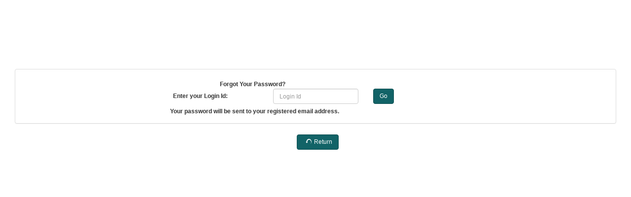

--- FILE ---
content_type: text/html;charset=ISO-8859-1
request_url: https://secure.covendis.com/cov/forgetlogin.html
body_size: 8041
content:
<!DOCTYPE html>
<html lang='en'>
  <head>
  <title>Enter Login ID  </title>
  <meta charset="utf-8"> <meta http-equiv="X-UA-Compatible" content="IE=edge,chrome=1"><meta name="viewport" content="width=device-width, initial-scale=1"><SCRIPT LANGUAGE='JavaScript'> var bp='Y'</SCRIPT><meta http-equiv="content-type" content="text/html" charset="UTF-8"><base href="https://secure.covendis.com:443/uWorkd/ForgetLogin/"><link href="../css/covbootstrap/stylesheets/themes/default/styles.css?ver=68 " rel="stylesheet" media="all"><script type='text/javascript' src='../covendisjs/jquery/js/jquery-min.js?ver=40'> </script><script type='text/javascript' src='../covendisjs/jquery/js/jquery-ui-min.js?ver=40'> </script><link type='text/css' href='../covendisjs/jquery/css/smoothness/jquery-ui-custom.css?ver=40' rel='stylesheet' ><script type='text/javascript' src='../covendisjs/jquery/js/jquery-migrate.js?ver=40'> </script><!--[if lte IE 9]><link href="../css/covbootstrap/stylesheets/themes/default/styles1.css?ver=68 " rel="stylesheet" media="all"><![endif]-->

  <script language="JavaScript" src="../covendisjs/uwlogoff.js">
<!---->
    
</script>
  <script src="../covendisjs/jquery/js/jquery-min.js">
<!---->
    
</script>
  <script src="../covendisjs/covValidate.js" language="JavaScript">
<!---->
    
</script>
  <script language="JavaScript">
<!--
        function submitForm(form, arg, tar) {
            var oldTarget = form.target;
            var oldFrame = form.frame_name.value;
            var oldQryString = form.query_string.value;
            form.query_string.value = arg;
            form.target = tar;
            form.frame_name.value = tar;
            form.submit();
    
            if ((navigator.userAgent.indexOf("MSIE") != -1)) {
                reset(form, oldTarget, oldFrame, oldQryString);
            }
            else {
                setTimeout(reset, 10, form, oldTarget, oldFrame, oldQryString);
            }
        }
    
        function reset(form, tar, frm, qry) {
            form.target = tar;
            form.frame_name.value = frm;
            form.query_string.value = qry;
        }
    
        function findKey(e) {
            var whichField;
            var whichType;
    
            if (isNav) {
                if (e.target.name)
                    whichField = e.target.name;
                Key = e.which;
            }
    
            if (isIE) {
                e = window.event;
                if (e.srcElement && e.srcElement.name)
                    whichField = e.srcElement.name;
                if (e.srcElement && e.srcElement.type)
                    whichType = e.srcElement.type;
                Key = e.keyCode;
                e.cancelBubble = true; // do not pass up the chain
            }
    
    
            if ((Key == 13)) {
                if (!covIsFormValid())
                    return;
                submitForm(document.pForgotLogon, 'btnT2Confirmation=btnT2Confirmation', '_self');
                e.returnValue = false;
                return false;
            }
    
            if (Key == 8 && isIE && (whichField == null || event.srcElement.form == null
        		|| event.srcElement.isTextEdit == false)) {
                Dialogify.alert("Backspace is disabled");
                window.event.keyCode = 0;
                e.returnValue = false;
                return false;
            }
    
            if (Key == 8 && isNav && (whichField == null || e.target.type.indexOf("text") == -1)) {
                Dialogify.alert("Backspace is disabled");
                e.returnValue = false;
                return false;
            }
        }
    
        var isNav = (navigator.appName.indexOf("Netscape") != -1);
        var isIE = (navigator.appName.indexOf("Microsoft") != -1);
        if (window.document.captureEvents != null)
            window.document.captureEvents(Event.KEYPRESS | Event.KEYDOWN)
        window.document.onkeypress = findKey;
        window.document.onkeydown = findKey;
    
    
        function setScrolledToLocation() {
    
        }
    
        function setFocusOnScrolledToLocation() {
    
        }
        //-->
    
</script>
    <!--[if lt IE 9]>  <script src='../css/covbootstrap/javascripts/html5shiv.js'></script>  <script src='../css/covbootstrap/javascripts/respond.min.js'></script>  <![endif]--></head>
  

  <body class="cov-body">
    <div class="cov-page">
      <form method="post" jade_form="true" id="covForm" name="pForgotLogon" action="https://secure.covendis.com/cov/forgetlogin.html">
        <input type="hidden" name="session_id" value="IOR:[base64]">
        <input type="hidden" name="page_id" value="2711">
        <input type="hidden" name="frame_name" value="_self">
        <input type="hidden" name="query_string">
        
<a name="btnMenuTrans" href="javascript:submitForm(document.pForgotLogon,'btnMenuTrans=btnMenuTrans', '_self');" jade_action="menutrans"> <input type="hidden" name="heScrolledToLocX" id="heScrolledToLocX"><input type="hidden" name="heScrolledToLocY" id="heScrolledToLocY">
</a>
        <div class="cov-app-panel">
          <div class="cov-panel cov-panel-default">
            <div class="cov-panel-body ">
              <div class="cov-form">
                <div class="cov-row">
                  <div class="cov-col-4">
                    
</div>
                  <label for="ForgotYourPassword" class="cov-search-label">
                  &nbsp;&nbsp; Forgot Your Password?</label>
</div>
                <div class="cov-row">
                  <div class="cov-col-3">
                    
</div>
                  <div class="cov-col-2">
                    <label for="EnteryourLoginId" class="cov-search-label">
                    Enter your Login Id:</label>
</div>
                  <div class="cov-col-2">
                    <input placeholder="Login Id" class="cov-field" type="text" name="txtUsrName" maxlength="50">
                    
</div>
                  <div class="cov-col-3">
<a onclick="javascript:return covIsFormValid();" name="btnT2Confirmation" href="javascript:submitForm(document.pForgotLogon,'btnT2Confirmation=btnT2Confirmation', '_self');" jade_action="sendpassword" jade_ds="(None)"><span name="imgswT2Confirmation" class="cov-btn cov-btn-primary">Go</span></a></div>
                </div>
                <div class="cov-row">
                  <div class="cov-col-3">
                    
</div>
                  <label class="cov-search-label">
                  &nbsp;&nbsp; Your password will be sent to your registered email address.</label>
</div>
              </div>
            </div>
          </div>
          <div class="cov-button-bar">
            &nbsp;&nbsp;
<a name="btnReturnLogin" href="javascript:submitForm(document.pForgotLogon,'btnReturnLogin=btnReturnLogin', '_self');" jade_action="returnlogin"><span class="cov-btn cov-btn-primary"><i class="cov-icon cov-icon-return"></i>Return</span></a></div>
        </div>
<a jade_action="continue" name="btnContinue" href="javascript:submitForm(document.pForgotLogon,'btnContinue=btnContinue', '_self');"> 
</a><input type='hidden' name='heValidDomains' id='heValidDomains' value=''><input type='hidden' name='popupuid' id='popupuid' value='' ><input type='hidden' name='menutrans' id='menutrans' value='' ><SCRIPT LANGUAGE='JavaScript' SRC='../css/covbootstrap/javascripts/bootstrap.min.js'></SCRIPT> <script type='text/javascript' src='../covendisjs/smartmenus/jquery.smartmenus.min.js?ver=40'> </script><script type='text/javascript' src='../covendisjs/smartmenus/addons/bootstrap/jquery.smartmenus.bootstrap.js?ver=40'> </script><script type='text/javascript' src='../covendisjs/smartmenus/addons/keyboard/jquery.smartmenus.keyboard.js?ver=40'> </script><script type='text/javascript' src='../covendisjs/initcontrols.js'> </script></form>
    </div>
  </body>
</html>



--- FILE ---
content_type: text/css
request_url: https://secure.covendis.com/uWorkd/css/covbootstrap/stylesheets/themes/default/styles.css?ver=68
body_size: 34634
content:
.fs0{font-size:14px}.fs1{font-size:24px}@font-face{font-family:'covFonts';src:url("../../../fonts/covFonts.eot?fb6byk");src:url("../../../fonts/covFonts.eot?#iefixfb6byk") format("embedded-opentype"),url("../../../fonts/covFonts.ttf?fb6byk") format("truetype"),url("../../../fonts/covFonts.woff?fb6byk") format("woff"),url("../../../fonts/covFonts.svg?fb6byk#covFonts") format("svg");font-weight:normal;font-style:normal}.icon,.cov-icon{font-family:'covFonts';speak:none;font-style:normal;font-weight:normal;font-variant:normal;text-transform:none;line-height:1;-webkit-font-smoothing:antialiased;-moz-osx-font-smoothing:grayscale}.icon-home:before,.cov-icon-home:before{content:"\e900"}.icon-pencil5:before,.cov-icon-edit:before,.cov-icon-edit-all:before{content:"\e912"}.icon-pen:before,.cov-icon-contract:before{content:"\e91c"}.icon-profile:before,.cov-icon-action-item-eval:before{content:"\e99c"}.icon-file-empty:before,.cov-icon-action-item-invoices:before{content:"\e99d"}.icon-files-empty:before,.cov-icon-action-item-req-unposted:before,.cov-icon-action-item-requistions:before{content:"\e99f"}.icon-file-plus:before,.cov-icon-req-add:before,.cov-icon-dash-create-invoice:before,.cov-icon-action-item-create-invoice:before{content:"\e9a1"}.icon-file-minus:before,.cov-icon-delete-document:before{content:"\e9a3"}.icon-file-check:before,.cov-icon-action-item-req-approve:before,.cov-icon-action-item-proposal-approve:before,.cov-widget-display-invoice-icon:before,.cov-widget-display-hours-invoiced-icon:before{content:"\e9a9"}.icon-file-eye:before,.cov-icon-action-item-screening:before{content:"\e9ab"}.icon-file-text2:before,.cov-widget-display-contract-icon:before,.cov-icon-action-item-req-pending:before,.cov-icon-dash-view-requistions:before,.cov-icon-action-item-view-requistions:before,.cov-widget-display-contracts-filled-icon:before{content:"\e9ad"}.icon-copy4:before,.cov-icon-copy:before{content:"\e9c8"}.icon-stack:before,.cov-icon-action-item-proposal-active:before,.cov-icon-action-item-proposal-unfinalized:before,.cov-icon-action-item-proposals:before{content:"\e9cd"}.icon-folder-plus4:before,.cov-icon-folder-add:before{content:"\e9e1"}.icon-wallet:before,.cov-icon-action-item-expense:before,.cov-icon-expense:before,.cov-icon-action-item-expense-approval:before,.cov-icon-action-item-expense-bills:before{content:"\ea10"}.icon-calculator:before,.cov-icon-calculator:before{content:"\ea17"}.icon-envelop3:before,.cov-icon-email:before{content:"\ea32"}.icon-history:before,.cov-icon-item-history:before{content:"\ea4c"}.icon-clock:before,.cov-icon-action-item-time:before,.cov-icon-time:before,.cov-icon-action-item-time-approval:before,.cov-icon-dash-time:before,.cov-icon-time-list:before{content:"\ea4d"}.icon-clock3:before,.cov-icon-assoc-time-bill:before{content:"\ea4f"}.icon-calendar:before,.cov-icon-calendar:before{content:"\ea5f"}.icon-calendar5:before,.cov-icon-edit-dates:before{content:"\ea63"}.icon-printer:before,.cov-icon-print:before{content:"\ea64"}.icon-keyboard2:before,.cov-icon-advanced-entry:before{content:"\ea6e"}.icon-upload:before,.cov-icon-load:before{content:"\ea85"}.icon-floppy-disk:before,.cov-icon-save:before{content:"\ea86"}.icon-rotate-ccw2:before,.cov-icon-return:before{content:"\eaa6"}.icon-undo2:before,.cov-icon-undo:before{content:"\eabc"}.icon-bubbles3:before,.cov-icon-screening:before{content:"\eac5"}.icon-bubble-lines4:before,.cov-icon-comment:before{content:"\eada"}.icon-users:before,.cov-icon-users:before,.cov-icon-menu-users:before{content:"\eaf5"}.icon-users3:before,.cov-icon-interview:before{content:"\eafe"}.icon-user-plus2:before,.cov-icon-users-add:before{content:"\eaff"}.icon-user-check2:before,.cov-icon-interview-scheduled:before{content:"\eb04"}.icon-spinner11:before,.cov-icon-reactivate:before{content:"\eb29"}.icon-binoculars:before,.cov-icon-grid-pick:before,.cov-icon-search:before,.cov-icon-search-big:before{content:"\eb2b"}.icon-search3:before,.cov-icon-view:before{content:"\eb33"}.icon-enlarge5:before,.cov-icon-expand:before{content:"\eb41"}.icon-shrink5:before,.cov-icon-collapse:before{content:"\eb42"}.icon-cog6:before,.cov-icon-setting:before{content:"\eb62"}.icon-medal:before,.cov-icon-evaluations:before{content:"\eb9d"}.icon-bin:before,.cov-icon-delete:before,.cov-icon-delete-all:before{content:"\ebfa"}.icon-airplane:before,.cov-icon-expense-list:before,.cov-icon-assoc-expense-bill:before{content:"\ec02"}.icon-menu7:before,.cov-icon-menu:before{content:"\ec6e"}.icon-upload3:before,.cov-icon-add-attachment:before,.cov-icon-attach-document:before{content:"\ec7d"}.icon-attachment:before,.cov-icon-attachment:before,.cov-icon-document-view:before{content:"\eca9"}.icon-star-full2:before,.cov-icon-lowest-rate:before{content:"\ece2"}.icon-dots:before,.cov-icon-action-item-milestone-approval:before,.cov-icon-action-item-milestones:before{content:"\ed4b"}.icon-warning:before,.cov-icon-grid-warning:before{content:"\ed4c"}.icon-question3:before,.cov-icon-help:before,.cov-icon-menu-help:before,.cov-help:before{content:"\ed52"}.icon-plus2:before,.cov-icon-add:before{content:"\ed58"}.icon-cancel-circle:before,.cov-icon-decline:before{content:"\ed62"}.icon-cross2:before,.cov-icon-cancel:before{content:"\ed6a"}.icon-checkmark2:before,.cov-icon-submit:before,.cov-icon-submit-go:before{content:"\ed6d"}.icon-exit:before,.cov-icon-exit:before,.cov-icon-menu-exit:before{content:"\ed74"}.icon-loop3:before,.cov-icon-modified-proposal:before{content:"\eda7"}.icon-first2:before,.cov-icon-grid-nav-first:before{content:"\edb2"}.icon-last2:before,.cov-icon-grid-nav-last:before{content:"\edb3"}.icon-arrow-right:before,.cov-icon-next:before,.cov-icon-grid-nav-next:before{content:"\edb8"}.icon-arrow-left:before,.cov-icon-grid-nav-prev:before{content:"\edc0"}.icon-arrow-right5:before,.cov-icon-right:before{content:"\edc5"}.icon-arrow-down5:before,.cov-icon-down:before{content:"\edc6"}.icon-circle-right4:before{content:"\edf3"}.icon-circle-left4:before{content:"\edf7"}.icon-arrow-right10:before,.cov-icon-arrow-out:before{content:"\ee0d"}.icon-arrow-left10:before,.cov-icon-arrow-in:before{content:"\ee0f"}.icon-arrow-down-right5:before,.cov-icon-comment-arrow:before{content:"\ee1c"}.icon-checkbox-checked:before,.cov-icon-select-all:before{content:"\ee63"}.icon-checkbox-partial2:before,.cov-icon-select-single:before{content:"\ee6d"}.icon-insert-template:before,.cov-icon-edit-document:before{content:"\eead"}/*! normalize.css v3.0.2 | MIT License | git.io/normalize */html{font-family:sans-serif;-ms-text-size-adjust:100%;-webkit-text-size-adjust:100%}body,.cov-body{margin:0}article,aside,details,figcaption,figure,footer,header,hgroup,main,menu,nav,section,summary{display:block}audio,canvas,progress,video{display:inline-block;vertical-align:baseline}audio:not([controls]){display:none;height:0}[hidden],template{display:none}a{background-color:transparent}a:active,a:hover{outline:0}abbr[title]{border-bottom:1px dotted}b,strong{font-weight:bold}dfn{font-style:italic}h1{font-size:2em;margin:0.67em 0}mark{background:#ff0;color:#000}small{font-size:80%}sub,sup{font-size:75%;line-height:0;position:relative;vertical-align:baseline}sup{top:-0.5em}sub{bottom:-0.25em}img,.cov-menu-logo{border:0}svg:not(:root){overflow:hidden}figure{margin:1em 40px}hr{-moz-box-sizing:content-box;box-sizing:content-box;height:0}pre{overflow:auto}code,kbd,pre,samp{font-family:monospace, monospace;font-size:1em}button,input,optgroup,select,textarea{color:inherit;font:inherit;margin:0}button{overflow:visible}button,select{text-transform:none}button,html input[type="button"],input[type="reset"],input[type="submit"]{-webkit-appearance:button;cursor:pointer}button[disabled],html input[disabled]{cursor:default}button::-moz-focus-inner,input::-moz-focus-inner{border:0;padding:0}input{line-height:normal}input[type="checkbox"],input[type="radio"]{box-sizing:border-box;padding:0}input[type="number"]::-webkit-inner-spin-button,input[type="number"]::-webkit-outer-spin-button{height:auto}input[type="search"]{-webkit-appearance:textfield;-moz-box-sizing:content-box;-webkit-box-sizing:content-box;box-sizing:content-box}input[type="search"]::-webkit-search-cancel-button,input[type="search"]::-webkit-search-decoration{-webkit-appearance:none}fieldset{border:1px solid #c0c0c0;margin:0 2px;padding:0.35em 0.625em 0.75em}legend{border:0;padding:0}textarea{overflow:auto}optgroup{font-weight:bold}table{border-collapse:collapse;border-spacing:0}td,th{padding:0}/*! Source: https://github.com/h5bp/html5-boilerplate/blob/master/src/css/main.css */@media print{*,*:before,*:after{background:transparent !important;color:#000 !important;box-shadow:none !important;text-shadow:none !important}a,a:visited{text-decoration:underline}a[href]:after{content:" (" attr(href) ")"}abbr[title]:after{content:" (" attr(title) ")"}a[href^="#"]:after,a[href^="javascript:"]:after{content:""}pre,blockquote{border:1px solid #999;page-break-inside:avoid}thead{display:table-header-group}tr,img,.cov-menu-logo{page-break-inside:avoid}img,.cov-menu-logo{max-width:100% !important}p,h2,h3{orphans:3;widows:3}h2,h3{page-break-after:avoid}select{background:#fff !important}.navbar{display:none}.btn>.caret,.cov-btn>.caret,.cov-btn-check-box-on>.caret,.dropup>.btn>.caret,.dropup>.cov-btn>.caret,.dropup>.cov-btn-check-box-on>.caret{border-top-color:#000 !important}.label,.cov-label,.cov-section-header{border:1px solid #000}.table,.cov-grid{border-collapse:collapse !important}.table td,.cov-grid td,.table th,.cov-grid th{background-color:#fff !important}.table-bordered th,.table-bordered td{border:1px solid #ddd !important}}*{-webkit-box-sizing:border-box;-moz-box-sizing:border-box;box-sizing:border-box}*:before,*:after{-webkit-box-sizing:border-box;-moz-box-sizing:border-box;box-sizing:border-box}html{font-size:10px;-webkit-tap-highlight-color:transparent}body,.cov-body{font-family:"Helvetica Neue",Helvetica,Arial,sans-serif;font-size:12px;line-height:1.42857;color:#333;background-color:#fff}input,button,select,textarea{font-family:inherit;font-size:inherit;line-height:inherit}a{color:#277BA7;text-decoration:none}a:hover,a:focus{color:#194d69;text-decoration:underline}a:focus{outline:thin dotted;outline:5px auto -webkit-focus-ring-color;outline-offset:-2px}figure{margin:0}img,.cov-menu-logo{vertical-align:middle}.img-responsive{display:block;max-width:100%;height:auto}.img-rounded{border-radius:6px}.img-thumbnail{padding:4px;line-height:1.42857;background-color:#fff;border:1px solid #ddd;border-radius:4px;-webkit-transition:all 0.2s ease-in-out;-o-transition:all 0.2s ease-in-out;transition:all 0.2s ease-in-out;display:inline-block;max-width:100%;height:auto}.img-circle{border-radius:50%}hr{margin-top:17px;margin-bottom:17px;border:0;border-top:1px solid #eee}.sr-only,.cov-sr-only{position:absolute;width:1px;height:1px;margin:-1px;padding:0;overflow:hidden;clip:rect(0, 0, 0, 0);border:0}.sr-only-focusable:active,.sr-only-focusable:focus{position:static;width:auto;height:auto;margin:0;overflow:visible;clip:auto}[role="button"]{cursor:pointer}h1,h2,h3,h4,h5,h6,.h1,.h2,.h3,.h4,.h5,.h6{font-family:inherit;font-weight:500;line-height:1.1;color:inherit}h1 small,h1 .small,h2 small,h2 .small,h3 small,h3 .small,h4 small,h4 .small,h5 small,h5 .small,h6 small,h6 .small,.h1 small,.h1 .small,.h2 small,.h2 .small,.h3 small,.h3 .small,.h4 small,.h4 .small,.h5 small,.h5 .small,.h6 small,.h6 .small{font-weight:normal;line-height:1;color:#777}h1,.h1,h2,.h2,h3,.h3{margin-top:17px;margin-bottom:8.5px}h1 small,h1 .small,.h1 small,.h1 .small,h2 small,h2 .small,.h2 small,.h2 .small,h3 small,h3 .small,.h3 small,.h3 .small{font-size:65%}h4,.h4,h5,.h5,h6,.h6{margin-top:8.5px;margin-bottom:8.5px}h4 small,h4 .small,.h4 small,.h4 .small,h5 small,h5 .small,.h5 small,.h5 .small,h6 small,h6 .small,.h6 small,.h6 .small{font-size:75%}h1,.h1{font-size:31px}h2,.h2{font-size:25px}h3,.h3{font-size:21px}h4,.h4{font-size:15px}h5,.h5{font-size:12px}h6,.h6{font-size:11px}p{margin:0 0 8.5px}.lead{margin-bottom:17px;font-size:13px;font-weight:300;line-height:1.4}@media (min-width: 768px){.lead{font-size:18px}}small,.small{font-size:91%}mark,.mark{background-color:#fcf8e3;padding:.2em}.text-left,.cov-text-left{text-align:left}.text-right,.cov-text-right{text-align:right}.text-center,.cov-button-bar,.cov-text-center,.cov-fade-box{text-align:center}.text-justify{text-align:justify}.text-nowrap{white-space:nowrap}.text-lowercase{text-transform:lowercase}.text-uppercase,.initialism{text-transform:uppercase}.text-capitalize{text-transform:capitalize}.text-muted{color:#777}.text-primary{color:#277BA7}a.text-primary:hover{color:#1d5d7e}.text-success{color:#3c763d}a.text-success:hover{color:#2b542c}.text-info{color:#31708f}a.text-info:hover{color:#245269}.text-warning{color:#8a6d3b}a.text-warning:hover{color:#66512c}.text-danger{color:#a94442}a.text-danger:hover{color:#843534}.bg-primary{color:#fff}.bg-primary{background-color:#277BA7}a.bg-primary:hover{background-color:#1d5d7e}.bg-success{background-color:#dff0d8}a.bg-success:hover{background-color:#c1e2b3}.bg-info{background-color:#d9edf7}a.bg-info:hover{background-color:#afd9ee}.bg-warning{background-color:#fcf8e3}a.bg-warning:hover{background-color:#f7ecb5}.bg-danger{background-color:#f2dede}a.bg-danger:hover{background-color:#e4b9b9}.page-header{padding-bottom:7.5px;margin:34px 0 17px;border-bottom:1px solid #eee}ul,ol{margin-top:0;margin-bottom:8.5px}ul ul,ul ol,ol ul,ol ol{margin-bottom:0}.list-unstyled{padding-left:0;list-style:none}.list-inline{padding-left:0;list-style:none;margin-left:-5px}.list-inline>li{display:inline-block;padding-left:5px;padding-right:5px}dl{margin-top:0;margin-bottom:17px}dt,dd{line-height:1.42857}dt{font-weight:bold}dd{margin-left:0}.dl-horizontal dd:before,.dl-horizontal dd:after{content:" ";display:table}.dl-horizontal dd:after{clear:both}@media (min-width: 768px){.dl-horizontal dt{float:left;width:160px;clear:left;text-align:right;overflow:hidden;text-overflow:ellipsis;white-space:nowrap}.dl-horizontal dd{margin-left:180px}}abbr[title],abbr[data-original-title]{cursor:help;border-bottom:1px dotted #777}.initialism{font-size:90%}blockquote{padding:8.5px 17px;margin:0 0 17px;font-size:15px;border-left:5px solid #eee}blockquote p:last-child,blockquote ul:last-child,blockquote ol:last-child{margin-bottom:0}blockquote footer,blockquote small,blockquote .small{display:block;font-size:80%;line-height:1.42857;color:#777}blockquote footer:before,blockquote small:before,blockquote .small:before{content:'\2014 \00A0'}.blockquote-reverse,blockquote.pull-right{padding-right:15px;padding-left:0;border-right:5px solid #eee;border-left:0;text-align:right}.blockquote-reverse footer:before,.blockquote-reverse small:before,.blockquote-reverse .small:before,blockquote.pull-right footer:before,blockquote.pull-right small:before,blockquote.pull-right .small:before{content:''}.blockquote-reverse footer:after,.blockquote-reverse small:after,.blockquote-reverse .small:after,blockquote.pull-right footer:after,blockquote.pull-right small:after,blockquote.pull-right .small:after{content:'\00A0 \2014'}address{margin-bottom:17px;font-style:normal;line-height:1.42857}code,kbd,pre,samp{font-family:Menlo,Monaco,Consolas,"Courier New",monospace}code{padding:2px 4px;font-size:90%;color:#c7254e;background-color:#f9f2f4;border-radius:4px}kbd{padding:2px 4px;font-size:90%;color:#fff;background-color:#333;border-radius:3px;box-shadow:inset 0 -1px 0 rgba(0,0,0,0.25)}kbd kbd{padding:0;font-size:100%;font-weight:bold;box-shadow:none}pre{display:block;padding:8px;margin:0 0 8.5px;font-size:11px;line-height:1.42857;word-break:break-all;word-wrap:break-word;color:#333;background-color:#f5f5f5;border:1px solid #ccc;border-radius:4px}pre code{padding:0;font-size:inherit;color:inherit;white-space:pre-wrap;background-color:transparent;border-radius:0}.pre-scrollable{max-height:340px;overflow-y:scroll}.container{margin-right:auto;margin-left:auto;padding-left:15px;padding-right:15px}.container:before,.container:after{content:" ";display:table}.container:after{clear:both}@media (min-width: 768px){.container{width:750px}}@media (min-width: 992px){.container{width:970px}}@media (min-width: 1200px){.container{width:1170px}}.container-fluid,.cov-page,.cov-menu-panel{margin-right:auto;margin-left:auto;padding-left:15px;padding-right:15px}.container-fluid:before,.cov-page:before,.cov-menu-panel:before,.container-fluid:after,.cov-page:after,.cov-menu-panel:after{content:" ";display:table}.container-fluid:after,.cov-page:after,.cov-menu-panel:after{clear:both}.row,.cov-row{margin-left:-15px;margin-right:-15px}.row:before,.cov-row:before,.row:after,.cov-row:after{content:" ";display:table}.row:after,.cov-row:after{clear:both}.col-xs-1,.cov-col-xs-1,.col-sm-1,.col-md-1,.cov-col-1,.cov-field-wrapper-ty,.col-lg-1,.col-xs-2,.cov-col-xs-2,.col-sm-2,.col-md-2,.cov-col-2,.cov-field-wrapper-date,.cov-field-wrapper-sm,.cov-form .cov-field-label,.col-lg-2,.col-xs-3,.cov-col-xs-3,.col-sm-3,.col-md-3,.cov-col-3,.cov-field-wrapper,.cov-form .cov-field-label-md,.col-lg-3,.col-xs-4,.cov-col-xs-4,.col-sm-4,.col-md-4,.cov-col-4,.cov-form .cov-field-label-lg,.col-lg-4,.col-xs-5,.cov-col-xs-5,.col-sm-5,.col-md-5,.cov-col-5,.col-lg-5,.col-xs-6,.cov-col-xs-6,.col-sm-6,.col-md-6,.cov-col-6,.cov-field-wrapper-md,.col-lg-6,.col-xs-7,.cov-col-xs-7,.col-sm-7,.col-md-7,.cov-col-7,.col-lg-7,.col-xs-8,.cov-col-xs-8,.col-sm-8,.col-md-8,.cov-col-8,.col-lg-8,.col-xs-9,.cov-col-xs-9,.col-sm-9,.col-md-9,.cov-col-9,.cov-field-wrapper-lg,.col-lg-9,.col-xs-10,.cov-col-xs-10,.col-sm-10,.col-md-10,.cov-col-10,.cov-field-wrapper-xlg,.cov-form .cov-field-display,.cov-field-display,.col-lg-10,.col-xs-11,.cov-col-xs-11,.col-sm-11,.col-md-11,.cov-col-11,.cov-field-wrapper-xxlg,.col-lg-11,.col-xs-12,.cov-col-xs-12,.col-sm-12,.col-md-12,.cov-col-12,.col-lg-12{position:relative;min-height:1px;padding-left:15px;padding-right:15px}.col-xs-1,.cov-col-xs-1,.col-xs-2,.cov-col-xs-2,.col-xs-3,.cov-col-xs-3,.col-xs-4,.cov-col-xs-4,.col-xs-5,.cov-col-xs-5,.col-xs-6,.cov-col-xs-6,.col-xs-7,.cov-col-xs-7,.col-xs-8,.cov-col-xs-8,.col-xs-9,.cov-col-xs-9,.col-xs-10,.cov-col-xs-10,.col-xs-11,.cov-col-xs-11,.col-xs-12,.cov-col-xs-12{float:left}.col-xs-1,.cov-col-xs-1{width:8.33333%}.col-xs-2,.cov-col-xs-2{width:16.66667%}.col-xs-3,.cov-col-xs-3{width:25%}.col-xs-4,.cov-col-xs-4{width:33.33333%}.col-xs-5,.cov-col-xs-5{width:41.66667%}.col-xs-6,.cov-col-xs-6{width:50%}.col-xs-7,.cov-col-xs-7{width:58.33333%}.col-xs-8,.cov-col-xs-8{width:66.66667%}.col-xs-9,.cov-col-xs-9{width:75%}.col-xs-10,.cov-col-xs-10{width:83.33333%}.col-xs-11,.cov-col-xs-11{width:91.66667%}.col-xs-12,.cov-col-xs-12{width:100%}.col-xs-pull-0{right:auto}.col-xs-pull-1{right:8.33333%}.col-xs-pull-2{right:16.66667%}.col-xs-pull-3{right:25%}.col-xs-pull-4{right:33.33333%}.col-xs-pull-5{right:41.66667%}.col-xs-pull-6{right:50%}.col-xs-pull-7{right:58.33333%}.col-xs-pull-8{right:66.66667%}.col-xs-pull-9{right:75%}.col-xs-pull-10{right:83.33333%}.col-xs-pull-11{right:91.66667%}.col-xs-pull-12{right:100%}.col-xs-push-0{left:auto}.col-xs-push-1{left:8.33333%}.col-xs-push-2{left:16.66667%}.col-xs-push-3{left:25%}.col-xs-push-4{left:33.33333%}.col-xs-push-5{left:41.66667%}.col-xs-push-6{left:50%}.col-xs-push-7{left:58.33333%}.col-xs-push-8{left:66.66667%}.col-xs-push-9{left:75%}.col-xs-push-10{left:83.33333%}.col-xs-push-11{left:91.66667%}.col-xs-push-12{left:100%}.col-xs-offset-0{margin-left:0%}.col-xs-offset-1{margin-left:8.33333%}.col-xs-offset-2{margin-left:16.66667%}.col-xs-offset-3{margin-left:25%}.col-xs-offset-4{margin-left:33.33333%}.col-xs-offset-5{margin-left:41.66667%}.col-xs-offset-6{margin-left:50%}.col-xs-offset-7{margin-left:58.33333%}.col-xs-offset-8{margin-left:66.66667%}.col-xs-offset-9{margin-left:75%}.col-xs-offset-10{margin-left:83.33333%}.col-xs-offset-11{margin-left:91.66667%}.col-xs-offset-12{margin-left:100%}@media (min-width: 768px){.col-sm-1,.col-sm-2,.col-sm-3,.col-sm-4,.col-sm-5,.col-sm-6,.col-sm-7,.col-sm-8,.col-sm-9,.col-sm-10,.col-sm-11,.col-sm-12{float:left}.col-sm-1{width:8.33333%}.col-sm-2{width:16.66667%}.col-sm-3{width:25%}.col-sm-4{width:33.33333%}.col-sm-5{width:41.66667%}.col-sm-6{width:50%}.col-sm-7{width:58.33333%}.col-sm-8{width:66.66667%}.col-sm-9{width:75%}.col-sm-10{width:83.33333%}.col-sm-11{width:91.66667%}.col-sm-12{width:100%}.col-sm-pull-0{right:auto}.col-sm-pull-1{right:8.33333%}.col-sm-pull-2{right:16.66667%}.col-sm-pull-3{right:25%}.col-sm-pull-4{right:33.33333%}.col-sm-pull-5{right:41.66667%}.col-sm-pull-6{right:50%}.col-sm-pull-7{right:58.33333%}.col-sm-pull-8{right:66.66667%}.col-sm-pull-9{right:75%}.col-sm-pull-10{right:83.33333%}.col-sm-pull-11{right:91.66667%}.col-sm-pull-12{right:100%}.col-sm-push-0{left:auto}.col-sm-push-1{left:8.33333%}.col-sm-push-2{left:16.66667%}.col-sm-push-3{left:25%}.col-sm-push-4{left:33.33333%}.col-sm-push-5{left:41.66667%}.col-sm-push-6{left:50%}.col-sm-push-7{left:58.33333%}.col-sm-push-8{left:66.66667%}.col-sm-push-9{left:75%}.col-sm-push-10{left:83.33333%}.col-sm-push-11{left:91.66667%}.col-sm-push-12{left:100%}.col-sm-offset-0{margin-left:0%}.col-sm-offset-1{margin-left:8.33333%}.col-sm-offset-2{margin-left:16.66667%}.col-sm-offset-3{margin-left:25%}.col-sm-offset-4{margin-left:33.33333%}.col-sm-offset-5{margin-left:41.66667%}.col-sm-offset-6{margin-left:50%}.col-sm-offset-7{margin-left:58.33333%}.col-sm-offset-8{margin-left:66.66667%}.col-sm-offset-9{margin-left:75%}.col-sm-offset-10{margin-left:83.33333%}.col-sm-offset-11{margin-left:91.66667%}.col-sm-offset-12{margin-left:100%}}@media (min-width: 992px){.col-md-1,.cov-col-1,.cov-field-wrapper-ty,.col-md-2,.cov-col-2,.cov-field-wrapper-date,.cov-field-wrapper-sm,.cov-form .cov-field-label,.col-md-3,.cov-col-3,.cov-field-wrapper,.cov-form .cov-field-label-md,.col-md-4,.cov-col-4,.cov-form .cov-field-label-lg,.col-md-5,.cov-col-5,.col-md-6,.cov-col-6,.cov-field-wrapper-md,.col-md-7,.cov-col-7,.col-md-8,.cov-col-8,.col-md-9,.cov-col-9,.cov-field-wrapper-lg,.col-md-10,.cov-col-10,.cov-field-wrapper-xlg,.cov-form .cov-field-display,.cov-field-display,.col-md-11,.cov-col-11,.cov-field-wrapper-xxlg,.col-md-12,.cov-col-12{float:left}.col-md-1,.cov-col-1,.cov-field-wrapper-ty{width:8.33333%}.col-md-2,.cov-col-2,.cov-field-wrapper-date,.cov-field-wrapper-sm,.cov-form .cov-field-label{width:16.66667%}.col-md-3,.cov-col-3,.cov-field-wrapper,.cov-form .cov-field-label-md{width:25%}.col-md-4,.cov-col-4,.cov-form .cov-field-label-lg{width:33.33333%}.col-md-5,.cov-col-5{width:41.66667%}.col-md-6,.cov-col-6,.cov-field-wrapper-md{width:50%}.col-md-7,.cov-col-7{width:58.33333%}.col-md-8,.cov-col-8{width:66.66667%}.col-md-9,.cov-col-9,.cov-field-wrapper-lg{width:75%}.col-md-10,.cov-col-10,.cov-field-wrapper-xlg,.cov-form .cov-field-display,.cov-field-display{width:83.33333%}.col-md-11,.cov-col-11,.cov-field-wrapper-xxlg{width:91.66667%}.col-md-12,.cov-col-12{width:100%}.col-md-pull-0{right:auto}.col-md-pull-1,.cov-col-pull-1{right:8.33333%}.col-md-pull-2,.cov-col-pull-2{right:16.66667%}.col-md-pull-3,.cov-col-pull-3{right:25%}.col-md-pull-4,.cov-col-pull-4{right:33.33333%}.col-md-pull-5,.cov-col-pull-5{right:41.66667%}.col-md-pull-6,.cov-col-pull-6{right:50%}.col-md-pull-7,.cov-col-pull-7{right:58.33333%}.col-md-pull-8,.cov-col-pull-8{right:66.66667%}.col-md-pull-9,.cov-col-pull-9{right:75%}.col-md-pull-10,.cov-col-pull-10{right:83.33333%}.col-md-pull-11,.cov-col-pull-11{right:91.66667%}.col-md-pull-12,.cov-col-pull-12{right:100%}.col-md-push-0{left:auto}.col-md-push-1,.cov-col-push-1{left:8.33333%}.col-md-push-2,.cov-col-push-2{left:16.66667%}.col-md-push-3,.cov-col-push-3{left:25%}.col-md-push-4,.cov-col-push-4{left:33.33333%}.col-md-push-5,.cov-col-push-5{left:41.66667%}.col-md-push-6,.cov-col-push-6{left:50%}.col-md-push-7,.cov-col-push-7{left:58.33333%}.col-md-push-8,.cov-col-push-8{left:66.66667%}.col-md-push-9,.cov-col-push-9{left:75%}.col-md-push-10,.cov-col-push-10{left:83.33333%}.col-md-push-11,.cov-col-push-11{left:91.66667%}.col-md-push-12,.cov-col-push-12{left:100%}.col-md-offset-0{margin-left:0%}.col-md-offset-1,.cov-col-offset-1{margin-left:8.33333%}.col-md-offset-2,.cov-col-offset-2{margin-left:16.66667%}.col-md-offset-3,.cov-col-offset-3{margin-left:25%}.col-md-offset-4,.cov-col-offset-4{margin-left:33.33333%}.col-md-offset-5,.cov-col-offset-5{margin-left:41.66667%}.col-md-offset-6,.cov-col-offset-6{margin-left:50%}.col-md-offset-7,.cov-col-offset-7{margin-left:58.33333%}.col-md-offset-8,.cov-col-offset-8{margin-left:66.66667%}.col-md-offset-9,.cov-col-offset-9{margin-left:75%}.col-md-offset-10,.cov-col-offset-10{margin-left:83.33333%}.col-md-offset-11,.cov-col-offset-11{margin-left:91.66667%}.col-md-offset-12,.cov-col-offset-12{margin-left:100%}}@media (min-width: 1200px){.col-lg-1,.col-lg-2,.col-lg-3,.col-lg-4,.col-lg-5,.col-lg-6,.col-lg-7,.col-lg-8,.col-lg-9,.col-lg-10,.col-lg-11,.col-lg-12{float:left}.col-lg-1{width:8.33333%}.col-lg-2{width:16.66667%}.col-lg-3{width:25%}.col-lg-4{width:33.33333%}.col-lg-5{width:41.66667%}.col-lg-6{width:50%}.col-lg-7{width:58.33333%}.col-lg-8{width:66.66667%}.col-lg-9{width:75%}.col-lg-10{width:83.33333%}.col-lg-11{width:91.66667%}.col-lg-12{width:100%}.col-lg-pull-0{right:auto}.col-lg-pull-1{right:8.33333%}.col-lg-pull-2{right:16.66667%}.col-lg-pull-3{right:25%}.col-lg-pull-4{right:33.33333%}.col-lg-pull-5{right:41.66667%}.col-lg-pull-6{right:50%}.col-lg-pull-7{right:58.33333%}.col-lg-pull-8{right:66.66667%}.col-lg-pull-9{right:75%}.col-lg-pull-10{right:83.33333%}.col-lg-pull-11{right:91.66667%}.col-lg-pull-12{right:100%}.col-lg-push-0{left:auto}.col-lg-push-1{left:8.33333%}.col-lg-push-2{left:16.66667%}.col-lg-push-3{left:25%}.col-lg-push-4{left:33.33333%}.col-lg-push-5{left:41.66667%}.col-lg-push-6{left:50%}.col-lg-push-7{left:58.33333%}.col-lg-push-8{left:66.66667%}.col-lg-push-9{left:75%}.col-lg-push-10{left:83.33333%}.col-lg-push-11{left:91.66667%}.col-lg-push-12{left:100%}.col-lg-offset-0{margin-left:0%}.col-lg-offset-1{margin-left:8.33333%}.col-lg-offset-2{margin-left:16.66667%}.col-lg-offset-3{margin-left:25%}.col-lg-offset-4{margin-left:33.33333%}.col-lg-offset-5{margin-left:41.66667%}.col-lg-offset-6{margin-left:50%}.col-lg-offset-7{margin-left:58.33333%}.col-lg-offset-8{margin-left:66.66667%}.col-lg-offset-9{margin-left:75%}.col-lg-offset-10{margin-left:83.33333%}.col-lg-offset-11{margin-left:91.66667%}.col-lg-offset-12{margin-left:100%}}table{background-color:transparent}caption{padding-top:8px;padding-bottom:8px;color:#777;text-align:left}th{text-align:left}.table,.cov-grid{width:100%;max-width:100%;margin-bottom:17px}.table>thead>tr>th,.cov-grid>thead>tr>th,.table>thead>tr>td,.cov-grid>thead>tr>td,.table>tbody>tr>th,.cov-grid>tbody>tr>th,.table>tbody>tr>td,.cov-grid>tbody>tr>td,.table>tfoot>tr>th,.cov-grid>tfoot>tr>th,.table>tfoot>tr>td,.cov-grid>tfoot>tr>td{padding:8px;line-height:1.42857;vertical-align:top;border-top:1px solid #ddd}.table>thead>tr>th,.cov-grid>thead>tr>th{vertical-align:bottom;border-bottom:2px solid #ddd}.table>caption+thead>tr:first-child>th,.cov-grid>caption+thead>tr:first-child>th,.table>caption+thead>tr:first-child>td,.cov-grid>caption+thead>tr:first-child>td,.table>colgroup+thead>tr:first-child>th,.cov-grid>colgroup+thead>tr:first-child>th,.table>colgroup+thead>tr:first-child>td,.cov-grid>colgroup+thead>tr:first-child>td,.table>thead:first-child>tr:first-child>th,.cov-grid>thead:first-child>tr:first-child>th,.table>thead:first-child>tr:first-child>td,.cov-grid>thead:first-child>tr:first-child>td{border-top:0}.table>tbody+tbody,.cov-grid>tbody+tbody{border-top:2px solid #ddd}.table .table,.cov-grid .table,.table .cov-grid,.cov-grid .cov-grid{background-color:#fff}.table-condensed>thead>tr>th,.table-condensed>thead>tr>td,.table-condensed>tbody>tr>th,.table-condensed>tbody>tr>td,.table-condensed>tfoot>tr>th,.table-condensed>tfoot>tr>td{padding:5px}.table-bordered{border:1px solid #ddd}.table-bordered>thead>tr>th,.table-bordered>thead>tr>td,.table-bordered>tbody>tr>th,.table-bordered>tbody>tr>td,.table-bordered>tfoot>tr>th,.table-bordered>tfoot>tr>td{border:1px solid #ddd}.table-bordered>thead>tr>th,.table-bordered>thead>tr>td{border-bottom-width:2px}.table-striped>tbody>tr:nth-of-type(odd),.cov-grid>tbody>tr:nth-of-type(odd){background-color:#f9f9f9}.table-hover>tbody>tr:hover,.cov-grid>tbody>tr:hover{background-color:#f5f5f5}table col[class*="col-"]{position:static;float:none;display:table-column}table td[class*="col-"],table th[class*="col-"]{position:static;float:none;display:table-cell}.table>thead>tr>td.active,.cov-grid>thead>tr>td.active,.table>thead>tr>td.cov-search-bar-header-search,.cov-grid>thead>tr>td.cov-search-bar-header-search,.table>thead>tr>td.cov-search-bar-content-search,.cov-grid>thead>tr>td.cov-search-bar-content-search,.table>thead>tr>th.active,.cov-grid>thead>tr>th.active,.table>thead>tr>th.cov-search-bar-header-search,.cov-grid>thead>tr>th.cov-search-bar-header-search,.table>thead>tr>th.cov-search-bar-content-search,.cov-grid>thead>tr>th.cov-search-bar-content-search,.table>thead>tr.active>td,.cov-grid>thead>tr.active>td,.table>thead>tr.cov-search-bar-header-search>td,.cov-grid>thead>tr.cov-search-bar-header-search>td,.table>thead>tr.cov-search-bar-content-search>td,.cov-grid>thead>tr.cov-search-bar-content-search>td,.table>thead>tr.active>th,.cov-grid>thead>tr.active>th,.table>thead>tr.cov-search-bar-header-search>th,.cov-grid>thead>tr.cov-search-bar-header-search>th,.table>thead>tr.cov-search-bar-content-search>th,.cov-grid>thead>tr.cov-search-bar-content-search>th,.table>tbody>tr>td.active,.cov-grid>tbody>tr>td.active,.table>tbody>tr>td.cov-search-bar-header-search,.cov-grid>tbody>tr>td.cov-search-bar-header-search,.table>tbody>tr>td.cov-search-bar-content-search,.cov-grid>tbody>tr>td.cov-search-bar-content-search,.table>tbody>tr>th.active,.cov-grid>tbody>tr>th.active,.table>tbody>tr>th.cov-search-bar-header-search,.cov-grid>tbody>tr>th.cov-search-bar-header-search,.table>tbody>tr>th.cov-search-bar-content-search,.cov-grid>tbody>tr>th.cov-search-bar-content-search,.table>tbody>tr.active>td,.cov-grid>tbody>tr.active>td,.table>tbody>tr.cov-search-bar-header-search>td,.cov-grid>tbody>tr.cov-search-bar-header-search>td,.table>tbody>tr.cov-search-bar-content-search>td,.cov-grid>tbody>tr.cov-search-bar-content-search>td,.table>tbody>tr.active>th,.cov-grid>tbody>tr.active>th,.table>tbody>tr.cov-search-bar-header-search>th,.cov-grid>tbody>tr.cov-search-bar-header-search>th,.table>tbody>tr.cov-search-bar-content-search>th,.cov-grid>tbody>tr.cov-search-bar-content-search>th,.table>tfoot>tr>td.active,.cov-grid>tfoot>tr>td.active,.table>tfoot>tr>td.cov-search-bar-header-search,.cov-grid>tfoot>tr>td.cov-search-bar-header-search,.table>tfoot>tr>td.cov-search-bar-content-search,.cov-grid>tfoot>tr>td.cov-search-bar-content-search,.table>tfoot>tr>th.active,.cov-grid>tfoot>tr>th.active,.table>tfoot>tr>th.cov-search-bar-header-search,.cov-grid>tfoot>tr>th.cov-search-bar-header-search,.table>tfoot>tr>th.cov-search-bar-content-search,.cov-grid>tfoot>tr>th.cov-search-bar-content-search,.table>tfoot>tr.active>td,.cov-grid>tfoot>tr.active>td,.table>tfoot>tr.cov-search-bar-header-search>td,.cov-grid>tfoot>tr.cov-search-bar-header-search>td,.table>tfoot>tr.cov-search-bar-content-search>td,.cov-grid>tfoot>tr.cov-search-bar-content-search>td,.table>tfoot>tr.active>th,.cov-grid>tfoot>tr.active>th,.table>tfoot>tr.cov-search-bar-header-search>th,.cov-grid>tfoot>tr.cov-search-bar-header-search>th,.table>tfoot>tr.cov-search-bar-content-search>th,.cov-grid>tfoot>tr.cov-search-bar-content-search>th{background-color:#f5f5f5}.table-hover>tbody>tr>td.active:hover,.cov-grid>tbody>tr>td.active:hover,.table-hover>tbody>tr>td.cov-search-bar-header-search:hover,.cov-grid>tbody>tr>td.cov-search-bar-header-search:hover,.table-hover>tbody>tr>td.cov-search-bar-content-search:hover,.cov-grid>tbody>tr>td.cov-search-bar-content-search:hover,.table-hover>tbody>tr>th.active:hover,.cov-grid>tbody>tr>th.active:hover,.table-hover>tbody>tr>th.cov-search-bar-header-search:hover,.cov-grid>tbody>tr>th.cov-search-bar-header-search:hover,.table-hover>tbody>tr>th.cov-search-bar-content-search:hover,.cov-grid>tbody>tr>th.cov-search-bar-content-search:hover,.table-hover>tbody>tr.active:hover>td,.cov-grid>tbody>tr.active:hover>td,.table-hover>tbody>tr.cov-search-bar-header-search:hover>td,.cov-grid>tbody>tr.cov-search-bar-header-search:hover>td,.table-hover>tbody>tr.cov-search-bar-content-search:hover>td,.cov-grid>tbody>tr.cov-search-bar-content-search:hover>td,.table-hover>tbody>tr:hover>.active,.cov-grid>tbody>tr:hover>.active,.table-hover>tbody>tr:hover>.cov-search-bar-header-search,.cov-grid>tbody>tr:hover>.cov-search-bar-header-search,.table-hover>tbody>tr:hover>.cov-search-bar-content-search,.cov-grid>tbody>tr:hover>.cov-search-bar-content-search,.table-hover>tbody>tr.active:hover>th,.cov-grid>tbody>tr.active:hover>th,.table-hover>tbody>tr.cov-search-bar-header-search:hover>th,.cov-grid>tbody>tr.cov-search-bar-header-search:hover>th,.table-hover>tbody>tr.cov-search-bar-content-search:hover>th,.cov-grid>tbody>tr.cov-search-bar-content-search:hover>th{background-color:#e8e8e8}.table>thead>tr>td.success,.cov-grid>thead>tr>td.success,.table>thead>tr>th.success,.cov-grid>thead>tr>th.success,.table>thead>tr.success>td,.cov-grid>thead>tr.success>td,.table>thead>tr.success>th,.cov-grid>thead>tr.success>th,.table>tbody>tr>td.success,.cov-grid>tbody>tr>td.success,.table>tbody>tr>th.success,.cov-grid>tbody>tr>th.success,.table>tbody>tr.success>td,.cov-grid>tbody>tr.success>td,.table>tbody>tr.success>th,.cov-grid>tbody>tr.success>th,.table>tfoot>tr>td.success,.cov-grid>tfoot>tr>td.success,.table>tfoot>tr>th.success,.cov-grid>tfoot>tr>th.success,.table>tfoot>tr.success>td,.cov-grid>tfoot>tr.success>td,.table>tfoot>tr.success>th,.cov-grid>tfoot>tr.success>th{background-color:#dff0d8}.table-hover>tbody>tr>td.success:hover,.cov-grid>tbody>tr>td.success:hover,.table-hover>tbody>tr>th.success:hover,.cov-grid>tbody>tr>th.success:hover,.table-hover>tbody>tr.success:hover>td,.cov-grid>tbody>tr.success:hover>td,.table-hover>tbody>tr:hover>.success,.cov-grid>tbody>tr:hover>.success,.table-hover>tbody>tr.success:hover>th,.cov-grid>tbody>tr.success:hover>th{background-color:#d0e9c6}.table>thead>tr>td.info,.cov-grid>thead>tr>td.info,.table>thead>tr>th.info,.cov-grid>thead>tr>th.info,.table>thead>tr.info>td,.cov-grid>thead>tr.info>td,.table>thead>tr.info>th,.cov-grid>thead>tr.info>th,.table>tbody>tr>td.info,.cov-grid>tbody>tr>td.info,.table>tbody>tr>th.info,.cov-grid>tbody>tr>th.info,.table>tbody>tr.info>td,.cov-grid>tbody>tr.info>td,.table>tbody>tr.info>th,.cov-grid>tbody>tr.info>th,.table>tfoot>tr>td.info,.cov-grid>tfoot>tr>td.info,.table>tfoot>tr>th.info,.cov-grid>tfoot>tr>th.info,.table>tfoot>tr.info>td,.cov-grid>tfoot>tr.info>td,.table>tfoot>tr.info>th,.cov-grid>tfoot>tr.info>th{background-color:#d9edf7}.table-hover>tbody>tr>td.info:hover,.cov-grid>tbody>tr>td.info:hover,.table-hover>tbody>tr>th.info:hover,.cov-grid>tbody>tr>th.info:hover,.table-hover>tbody>tr.info:hover>td,.cov-grid>tbody>tr.info:hover>td,.table-hover>tbody>tr:hover>.info,.cov-grid>tbody>tr:hover>.info,.table-hover>tbody>tr.info:hover>th,.cov-grid>tbody>tr.info:hover>th{background-color:#c4e3f3}.table>thead>tr>td.warning,.cov-grid>thead>tr>td.warning,.table>thead>tr>th.warning,.cov-grid>thead>tr>th.warning,.table>thead>tr.warning>td,.cov-grid>thead>tr.warning>td,.table>thead>tr.warning>th,.cov-grid>thead>tr.warning>th,.table>tbody>tr>td.warning,.cov-grid>tbody>tr>td.warning,.table>tbody>tr>th.warning,.cov-grid>tbody>tr>th.warning,.table>tbody>tr.warning>td,.cov-grid>tbody>tr.warning>td,.table>tbody>tr.warning>th,.cov-grid>tbody>tr.warning>th,.table>tfoot>tr>td.warning,.cov-grid>tfoot>tr>td.warning,.table>tfoot>tr>th.warning,.cov-grid>tfoot>tr>th.warning,.table>tfoot>tr.warning>td,.cov-grid>tfoot>tr.warning>td,.table>tfoot>tr.warning>th,.cov-grid>tfoot>tr.warning>th{background-color:#fcf8e3}.table-hover>tbody>tr>td.warning:hover,.cov-grid>tbody>tr>td.warning:hover,.table-hover>tbody>tr>th.warning:hover,.cov-grid>tbody>tr>th.warning:hover,.table-hover>tbody>tr.warning:hover>td,.cov-grid>tbody>tr.warning:hover>td,.table-hover>tbody>tr:hover>.warning,.cov-grid>tbody>tr:hover>.warning,.table-hover>tbody>tr.warning:hover>th,.cov-grid>tbody>tr.warning:hover>th{background-color:#faf2cc}.table>thead>tr>td.danger,.cov-grid>thead>tr>td.danger,.table>thead>tr>th.danger,.cov-grid>thead>tr>th.danger,.table>thead>tr.danger>td,.cov-grid>thead>tr.danger>td,.table>thead>tr.danger>th,.cov-grid>thead>tr.danger>th,.table>tbody>tr>td.danger,.cov-grid>tbody>tr>td.danger,.table>tbody>tr>th.danger,.cov-grid>tbody>tr>th.danger,.table>tbody>tr.danger>td,.cov-grid>tbody>tr.danger>td,.table>tbody>tr.danger>th,.cov-grid>tbody>tr.danger>th,.table>tfoot>tr>td.danger,.cov-grid>tfoot>tr>td.danger,.table>tfoot>tr>th.danger,.cov-grid>tfoot>tr>th.danger,.table>tfoot>tr.danger>td,.cov-grid>tfoot>tr.danger>td,.table>tfoot>tr.danger>th,.cov-grid>tfoot>tr.danger>th{background-color:#f2dede}.table-hover>tbody>tr>td.danger:hover,.cov-grid>tbody>tr>td.danger:hover,.table-hover>tbody>tr>th.danger:hover,.cov-grid>tbody>tr>th.danger:hover,.table-hover>tbody>tr.danger:hover>td,.cov-grid>tbody>tr.danger:hover>td,.table-hover>tbody>tr:hover>.danger,.cov-grid>tbody>tr:hover>.danger,.table-hover>tbody>tr.danger:hover>th,.cov-grid>tbody>tr.danger:hover>th{background-color:#ebcccc}.table-responsive,.cov-grid-wrapper{overflow-x:auto;min-height:0.01%}@media screen and (max-width: 767px){.table-responsive,.cov-grid-wrapper{width:100%;margin-bottom:12.75px;overflow-y:hidden;-ms-overflow-style:-ms-autohiding-scrollbar;border:1px solid #ddd}.table-responsive>.table,.cov-grid-wrapper>.table,.table-responsive>.cov-grid,.cov-grid-wrapper>.cov-grid{margin-bottom:0}.table-responsive>.table>thead>tr>th,.cov-grid-wrapper>.table>thead>tr>th,.table-responsive>.cov-grid>thead>tr>th,.cov-grid-wrapper>.cov-grid>thead>tr>th,.table-responsive>.table>thead>tr>td,.cov-grid-wrapper>.table>thead>tr>td,.table-responsive>.cov-grid>thead>tr>td,.cov-grid-wrapper>.cov-grid>thead>tr>td,.table-responsive>.table>tbody>tr>th,.cov-grid-wrapper>.table>tbody>tr>th,.table-responsive>.cov-grid>tbody>tr>th,.cov-grid-wrapper>.cov-grid>tbody>tr>th,.table-responsive>.table>tbody>tr>td,.cov-grid-wrapper>.table>tbody>tr>td,.table-responsive>.cov-grid>tbody>tr>td,.cov-grid-wrapper>.cov-grid>tbody>tr>td,.table-responsive>.table>tfoot>tr>th,.cov-grid-wrapper>.table>tfoot>tr>th,.table-responsive>.cov-grid>tfoot>tr>th,.cov-grid-wrapper>.cov-grid>tfoot>tr>th,.table-responsive>.table>tfoot>tr>td,.cov-grid-wrapper>.table>tfoot>tr>td,.table-responsive>.cov-grid>tfoot>tr>td,.cov-grid-wrapper>.cov-grid>tfoot>tr>td{white-space:nowrap}.table-responsive>.table-bordered,.cov-grid-wrapper>.table-bordered{border:0}.table-responsive>.table-bordered>thead>tr>th:first-child,.cov-grid-wrapper>.table-bordered>thead>tr>th:first-child,.table-responsive>.table-bordered>thead>tr>td:first-child,.cov-grid-wrapper>.table-bordered>thead>tr>td:first-child,.table-responsive>.table-bordered>tbody>tr>th:first-child,.cov-grid-wrapper>.table-bordered>tbody>tr>th:first-child,.table-responsive>.table-bordered>tbody>tr>td:first-child,.cov-grid-wrapper>.table-bordered>tbody>tr>td:first-child,.table-responsive>.table-bordered>tfoot>tr>th:first-child,.cov-grid-wrapper>.table-bordered>tfoot>tr>th:first-child,.table-responsive>.table-bordered>tfoot>tr>td:first-child,.cov-grid-wrapper>.table-bordered>tfoot>tr>td:first-child{border-left:0}.table-responsive>.table-bordered>thead>tr>th:last-child,.cov-grid-wrapper>.table-bordered>thead>tr>th:last-child,.table-responsive>.table-bordered>thead>tr>td:last-child,.cov-grid-wrapper>.table-bordered>thead>tr>td:last-child,.table-responsive>.table-bordered>tbody>tr>th:last-child,.cov-grid-wrapper>.table-bordered>tbody>tr>th:last-child,.table-responsive>.table-bordered>tbody>tr>td:last-child,.cov-grid-wrapper>.table-bordered>tbody>tr>td:last-child,.table-responsive>.table-bordered>tfoot>tr>th:last-child,.cov-grid-wrapper>.table-bordered>tfoot>tr>th:last-child,.table-responsive>.table-bordered>tfoot>tr>td:last-child,.cov-grid-wrapper>.table-bordered>tfoot>tr>td:last-child{border-right:0}.table-responsive>.table-bordered>tbody>tr:last-child>th,.cov-grid-wrapper>.table-bordered>tbody>tr:last-child>th,.table-responsive>.table-bordered>tbody>tr:last-child>td,.cov-grid-wrapper>.table-bordered>tbody>tr:last-child>td,.table-responsive>.table-bordered>tfoot>tr:last-child>th,.cov-grid-wrapper>.table-bordered>tfoot>tr:last-child>th,.table-responsive>.table-bordered>tfoot>tr:last-child>td,.cov-grid-wrapper>.table-bordered>tfoot>tr:last-child>td{border-bottom:0}}fieldset{padding:0;margin:0;border:0;min-width:0}legend{display:block;width:100%;padding:0;margin-bottom:17px;font-size:18px;line-height:inherit;color:#333;border:0;border-bottom:1px solid #e5e5e5}label{display:inline-block;max-width:100%;margin-bottom:5px;font-weight:bold}input[type="search"]{-webkit-box-sizing:border-box;-moz-box-sizing:border-box;box-sizing:border-box}input[type="radio"],input[type="checkbox"]{margin:4px 0 0;margin-top:1px \9;line-height:normal}input[type="file"]{display:block}input[type="range"]{display:block;width:100%}select[multiple],select[size]{height:auto}input[type="file"]:focus,input[type="radio"]:focus,input[type="checkbox"]:focus{outline:thin dotted;outline:5px auto -webkit-focus-ring-color;outline-offset:-2px}output{display:block;padding-top:7px;font-size:12px;line-height:1.42857;color:#555}.form-control,.cov-field{display:block;width:100%;height:31px;padding:6px 12px;font-size:12px;line-height:1.42857;color:#555;background-color:#fff;background-image:none;border:1px solid #ccc;border-radius:4px;-webkit-box-shadow:inset 0 1px 1px rgba(0,0,0,0.075);box-shadow:inset 0 1px 1px rgba(0,0,0,0.075);-webkit-transition:border-color ease-in-out 0.15s,box-shadow ease-in-out 0.15s;-o-transition:border-color ease-in-out 0.15s,box-shadow ease-in-out 0.15s;transition:border-color ease-in-out 0.15s,box-shadow ease-in-out 0.15s}.form-control:focus,.cov-field:focus{border-color:#66afe9;outline:0;-webkit-box-shadow:inset 0 1px 1px rgba(0,0,0,0.075),0 0 8px rgba(102,175,233,0.6);box-shadow:inset 0 1px 1px rgba(0,0,0,0.075),0 0 8px rgba(102,175,233,0.6)}.form-control::-moz-placeholder,.cov-field::-moz-placeholder{color:#999;opacity:1}.form-control:-ms-input-placeholder,.cov-field:-ms-input-placeholder{color:#999}.form-control::-webkit-input-placeholder,.cov-field::-webkit-input-placeholder{color:#999}.form-control[disabled],[disabled].cov-field,.form-control[readonly],[readonly].cov-field,fieldset[disabled] .form-control,fieldset[disabled] .cov-field{background-color:#eee;opacity:1}.form-control[disabled],[disabled].cov-field,fieldset[disabled] .form-control,fieldset[disabled] .cov-field{cursor:not-allowed}textarea.form-control,textarea.cov-field{height:auto}input[type="search"]{-webkit-appearance:none}@media screen and (-webkit-min-device-pixel-ratio: 0){input[type="date"],input[type="time"],input[type="datetime-local"],input[type="month"]{line-height:31px}input[type="date"].input-sm,.input-group-sm>input[type="date"].form-control,.input-group-sm>input[type="date"].cov-field,.input-group-sm>input[type="date"].input-group-addon,.input-group-sm>input[type="date"].cov-addon,.input-group-sm>.input-group-btn>input[type="date"].btn,.input-group-sm>.cov-btn-addon>input[type="date"].btn,.input-group-sm>.input-group-btn>input[type="date"].cov-btn,.input-group-sm>.cov-btn-addon>input[type="date"].cov-btn,.input-group-sm>.input-group-btn>input[type="date"].cov-btn-check-box-on,.input-group-sm>.cov-btn-addon>input[type="date"].cov-btn-check-box-on,.input-group-sm input[type="date"],input[type="time"].input-sm,.input-group-sm>input[type="time"].form-control,.input-group-sm>input[type="time"].cov-field,.input-group-sm>input[type="time"].input-group-addon,.input-group-sm>input[type="time"].cov-addon,.input-group-sm>.input-group-btn>input[type="time"].btn,.input-group-sm>.cov-btn-addon>input[type="time"].btn,.input-group-sm>.input-group-btn>input[type="time"].cov-btn,.input-group-sm>.cov-btn-addon>input[type="time"].cov-btn,.input-group-sm>.input-group-btn>input[type="time"].cov-btn-check-box-on,.input-group-sm>.cov-btn-addon>input[type="time"].cov-btn-check-box-on,.input-group-sm input[type="time"],input[type="datetime-local"].input-sm,.input-group-sm>input[type="datetime-local"].form-control,.input-group-sm>input[type="datetime-local"].cov-field,.input-group-sm>input[type="datetime-local"].input-group-addon,.input-group-sm>input[type="datetime-local"].cov-addon,.input-group-sm>.input-group-btn>input[type="datetime-local"].btn,.input-group-sm>.cov-btn-addon>input[type="datetime-local"].btn,.input-group-sm>.input-group-btn>input[type="datetime-local"].cov-btn,.input-group-sm>.cov-btn-addon>input[type="datetime-local"].cov-btn,.input-group-sm>.input-group-btn>input[type="datetime-local"].cov-btn-check-box-on,.input-group-sm>.cov-btn-addon>input[type="datetime-local"].cov-btn-check-box-on,.input-group-sm input[type="datetime-local"],input[type="month"].input-sm,.input-group-sm>input[type="month"].form-control,.input-group-sm>input[type="month"].cov-field,.input-group-sm>input[type="month"].input-group-addon,.input-group-sm>input[type="month"].cov-addon,.input-group-sm>.input-group-btn>input[type="month"].btn,.input-group-sm>.cov-btn-addon>input[type="month"].btn,.input-group-sm>.input-group-btn>input[type="month"].cov-btn,.input-group-sm>.cov-btn-addon>input[type="month"].cov-btn,.input-group-sm>.input-group-btn>input[type="month"].cov-btn-check-box-on,.input-group-sm>.cov-btn-addon>input[type="month"].cov-btn-check-box-on,.input-group-sm input[type="month"]{line-height:28px}input[type="date"].input-lg,.input-group-lg>input[type="date"].form-control,.input-group-lg>input[type="date"].cov-field,.input-group-lg>input[type="date"].input-group-addon,.input-group-lg>input[type="date"].cov-addon,.input-group-lg>.input-group-btn>input[type="date"].btn,.input-group-lg>.cov-btn-addon>input[type="date"].btn,.input-group-lg>.input-group-btn>input[type="date"].cov-btn,.input-group-lg>.cov-btn-addon>input[type="date"].cov-btn,.input-group-lg>.input-group-btn>input[type="date"].cov-btn-check-box-on,.input-group-lg>.cov-btn-addon>input[type="date"].cov-btn-check-box-on,.input-group-lg input[type="date"],input[type="time"].input-lg,.input-group-lg>input[type="time"].form-control,.input-group-lg>input[type="time"].cov-field,.input-group-lg>input[type="time"].input-group-addon,.input-group-lg>input[type="time"].cov-addon,.input-group-lg>.input-group-btn>input[type="time"].btn,.input-group-lg>.cov-btn-addon>input[type="time"].btn,.input-group-lg>.input-group-btn>input[type="time"].cov-btn,.input-group-lg>.cov-btn-addon>input[type="time"].cov-btn,.input-group-lg>.input-group-btn>input[type="time"].cov-btn-check-box-on,.input-group-lg>.cov-btn-addon>input[type="time"].cov-btn-check-box-on,.input-group-lg input[type="time"],input[type="datetime-local"].input-lg,.input-group-lg>input[type="datetime-local"].form-control,.input-group-lg>input[type="datetime-local"].cov-field,.input-group-lg>input[type="datetime-local"].input-group-addon,.input-group-lg>input[type="datetime-local"].cov-addon,.input-group-lg>.input-group-btn>input[type="datetime-local"].btn,.input-group-lg>.cov-btn-addon>input[type="datetime-local"].btn,.input-group-lg>.input-group-btn>input[type="datetime-local"].cov-btn,.input-group-lg>.cov-btn-addon>input[type="datetime-local"].cov-btn,.input-group-lg>.input-group-btn>input[type="datetime-local"].cov-btn-check-box-on,.input-group-lg>.cov-btn-addon>input[type="datetime-local"].cov-btn-check-box-on,.input-group-lg input[type="datetime-local"],input[type="month"].input-lg,.input-group-lg>input[type="month"].form-control,.input-group-lg>input[type="month"].cov-field,.input-group-lg>input[type="month"].input-group-addon,.input-group-lg>input[type="month"].cov-addon,.input-group-lg>.input-group-btn>input[type="month"].btn,.input-group-lg>.cov-btn-addon>input[type="month"].btn,.input-group-lg>.input-group-btn>input[type="month"].cov-btn,.input-group-lg>.cov-btn-addon>input[type="month"].cov-btn,.input-group-lg>.input-group-btn>input[type="month"].cov-btn-check-box-on,.input-group-lg>.cov-btn-addon>input[type="month"].cov-btn-check-box-on,.input-group-lg input[type="month"]{line-height:42px}}.form-group,.cov-field-group{margin-bottom:15px}.radio,.cov-radio,.checkbox{position:relative;display:block;margin-top:10px;margin-bottom:10px}.radio label,.cov-radio label,.checkbox label{min-height:17px;padding-left:20px;margin-bottom:0;font-weight:normal;cursor:pointer}.radio input[type="radio"],.cov-radio input[type="radio"],.radio-inline input[type="radio"],.checkbox input[type="checkbox"],.checkbox-inline input[type="checkbox"]{position:absolute;margin-left:-20px;margin-top:4px \9}.radio+.radio,.cov-radio+.radio,.radio+.cov-radio,.cov-radio+.cov-radio,.checkbox+.checkbox{margin-top:-5px}.radio-inline,.checkbox-inline{position:relative;display:inline-block;padding-left:20px;margin-bottom:0;vertical-align:middle;font-weight:normal;cursor:pointer}.radio-inline+.radio-inline,.checkbox-inline+.checkbox-inline{margin-top:0;margin-left:10px}input[type="radio"][disabled],input[type="radio"].disabled,fieldset[disabled] input[type="radio"],input[type="checkbox"][disabled],input[type="checkbox"].disabled,fieldset[disabled] input[type="checkbox"]{cursor:not-allowed}.radio-inline.disabled,fieldset[disabled] .radio-inline,.checkbox-inline.disabled,fieldset[disabled] .checkbox-inline{cursor:not-allowed}.radio.disabled label,.disabled.cov-radio label,fieldset[disabled] .radio label,fieldset[disabled] .cov-radio label,.checkbox.disabled label,fieldset[disabled] .checkbox label{cursor:not-allowed}.form-control-static,.cov-form .cov-field-display,.cov-field-display{padding-top:7px;padding-bottom:7px;margin-bottom:0;min-height:29px}.form-control-static.input-lg,.input-group-lg>.form-control-static.form-control,.input-group-lg>.form-control-static.cov-field,.input-group-lg>.cov-field.cov-field-display,.cov-form .input-group-lg>.form-control.cov-field-display,.cov-form .input-group-lg>.cov-field-display.cov-field,.input-group-lg>.form-control.cov-field-display,.input-group-lg>.form-control-static.input-group-addon,.input-group-lg>.form-control-static.cov-addon,.input-group-lg>.cov-addon.cov-field-display,.cov-form .input-group-lg>.input-group-addon.cov-field-display,.cov-form .input-group-lg>.cov-field-display.cov-addon,.input-group-lg>.input-group-addon.cov-field-display,.input-group-lg>.input-group-btn>.form-control-static.btn,.input-group-lg>.cov-btn-addon>.form-control-static.btn,.input-group-lg>.input-group-btn>.form-control-static.cov-btn,.input-group-lg>.cov-btn-addon>.form-control-static.cov-btn,.input-group-lg>.input-group-btn>.cov-btn.cov-field-display,.input-group-lg>.cov-btn-addon>.cov-btn.cov-field-display,.input-group-lg>.input-group-btn>.btn.cov-field-display,.input-group-lg>.cov-btn-addon>.btn.cov-field-display,.input-group-lg>.input-group-btn>.cov-field-display.cov-btn-check-box-on,.input-group-lg>.cov-btn-addon>.cov-field-display.cov-btn-check-box-on,.input-group-lg>.input-group-btn>.form-control-static.cov-btn-check-box-on,.input-group-lg>.cov-btn-addon>.form-control-static.cov-btn-check-box-on,.input-lg.cov-field-display,.form-control-static.input-sm,.input-group-sm>.form-control-static.form-control,.input-group-sm>.form-control-static.cov-field,.input-group-sm>.cov-field.cov-field-display,.cov-form .input-group-sm>.form-control.cov-field-display,.cov-form .input-group-sm>.cov-field-display.cov-field,.input-group-sm>.form-control.cov-field-display,.input-group-sm>.form-control-static.input-group-addon,.input-group-sm>.form-control-static.cov-addon,.input-group-sm>.cov-addon.cov-field-display,.cov-form .input-group-sm>.input-group-addon.cov-field-display,.cov-form .input-group-sm>.cov-field-display.cov-addon,.input-group-sm>.input-group-addon.cov-field-display,.input-group-sm>.input-group-btn>.form-control-static.btn,.input-group-sm>.cov-btn-addon>.form-control-static.btn,.input-group-sm>.input-group-btn>.form-control-static.cov-btn,.input-group-sm>.cov-btn-addon>.form-control-static.cov-btn,.input-group-sm>.input-group-btn>.cov-btn.cov-field-display,.input-group-sm>.cov-btn-addon>.cov-btn.cov-field-display,.input-group-sm>.input-group-btn>.btn.cov-field-display,.input-group-sm>.cov-btn-addon>.btn.cov-field-display,.input-group-sm>.input-group-btn>.cov-field-display.cov-btn-check-box-on,.input-group-sm>.cov-btn-addon>.cov-field-display.cov-btn-check-box-on,.input-group-sm>.input-group-btn>.form-control-static.cov-btn-check-box-on,.input-group-sm>.cov-btn-addon>.form-control-static.cov-btn-check-box-on,.input-sm.cov-field-display{padding-left:0;padding-right:0}.input-sm,.input-group-sm>.form-control,.input-group-sm>.cov-field,.input-group-sm>.input-group-addon,.input-group-sm>.cov-addon,.input-group-sm>.input-group-btn>.btn,.input-group-sm>.cov-btn-addon>.btn,.input-group-sm>.input-group-btn>.cov-btn,.input-group-sm>.cov-btn-addon>.cov-btn,.input-group-sm>.input-group-btn>.cov-btn-check-box-on,.input-group-sm>.cov-btn-addon>.cov-btn-check-box-on{height:28px;padding:5px 10px;font-size:11px;line-height:1.5;border-radius:3px}select.input-sm,.input-group-sm>select.form-control,.input-group-sm>select.cov-field,.input-group-sm>select.input-group-addon,.input-group-sm>select.cov-addon,.input-group-sm>.input-group-btn>select.btn,.input-group-sm>.cov-btn-addon>select.btn,.input-group-sm>.input-group-btn>select.cov-btn,.input-group-sm>.cov-btn-addon>select.cov-btn,.input-group-sm>.input-group-btn>select.cov-btn-check-box-on,.input-group-sm>.cov-btn-addon>select.cov-btn-check-box-on{height:28px;line-height:28px}textarea.input-sm,.input-group-sm>textarea.form-control,.input-group-sm>textarea.cov-field,.input-group-sm>textarea.input-group-addon,.input-group-sm>textarea.cov-addon,.input-group-sm>.input-group-btn>textarea.btn,.input-group-sm>.cov-btn-addon>textarea.btn,.input-group-sm>.input-group-btn>textarea.cov-btn,.input-group-sm>.cov-btn-addon>textarea.cov-btn,.input-group-sm>.input-group-btn>textarea.cov-btn-check-box-on,.input-group-sm>.cov-btn-addon>textarea.cov-btn-check-box-on,select[multiple].input-sm,.input-group-sm>select[multiple].form-control,.input-group-sm>select[multiple].cov-field,.input-group-sm>select[multiple].input-group-addon,.input-group-sm>select[multiple].cov-addon,.input-group-sm>.input-group-btn>select[multiple].btn,.input-group-sm>.cov-btn-addon>select[multiple].btn,.input-group-sm>.input-group-btn>select[multiple].cov-btn,.input-group-sm>.cov-btn-addon>select[multiple].cov-btn,.input-group-sm>.input-group-btn>select[multiple].cov-btn-check-box-on,.input-group-sm>.cov-btn-addon>select[multiple].cov-btn-check-box-on{height:auto}.form-group-sm .form-control,.cov-field-group .form-control,.form-group-sm .cov-field,.cov-field-group .cov-field{height:28px;padding:5px 10px;font-size:11px;line-height:1.5;border-radius:3px}.form-group-sm select.form-control,.cov-field-group select.form-control,.form-group-sm select.cov-field,.cov-field-group select.cov-field{height:28px;line-height:28px}.form-group-sm textarea.form-control,.cov-field-group textarea.form-control,.form-group-sm textarea.cov-field,.cov-field-group textarea.cov-field,.form-group-sm select[multiple].form-control,.cov-field-group select[multiple].form-control,.form-group-sm select[multiple].cov-field,.cov-field-group select[multiple].cov-field{height:auto}.form-group-sm .form-control-static,.cov-field-group .form-control-static,.form-group-sm .cov-field-display,.cov-field-group .cov-field-display{height:28px;padding:5px 10px;font-size:11px;line-height:1.5;min-height:28px}.input-lg,.input-group-lg>.form-control,.input-group-lg>.cov-field,.input-group-lg>.input-group-addon,.input-group-lg>.cov-addon,.input-group-lg>.input-group-btn>.btn,.input-group-lg>.cov-btn-addon>.btn,.input-group-lg>.input-group-btn>.cov-btn,.input-group-lg>.cov-btn-addon>.cov-btn,.input-group-lg>.input-group-btn>.cov-btn-check-box-on,.input-group-lg>.cov-btn-addon>.cov-btn-check-box-on{height:42px;padding:10px 16px;font-size:15px;line-height:1.33333;border-radius:6px}select.input-lg,.input-group-lg>select.form-control,.input-group-lg>select.cov-field,.input-group-lg>select.input-group-addon,.input-group-lg>select.cov-addon,.input-group-lg>.input-group-btn>select.btn,.input-group-lg>.cov-btn-addon>select.btn,.input-group-lg>.input-group-btn>select.cov-btn,.input-group-lg>.cov-btn-addon>select.cov-btn,.input-group-lg>.input-group-btn>select.cov-btn-check-box-on,.input-group-lg>.cov-btn-addon>select.cov-btn-check-box-on{height:42px;line-height:42px}textarea.input-lg,.input-group-lg>textarea.form-control,.input-group-lg>textarea.cov-field,.input-group-lg>textarea.input-group-addon,.input-group-lg>textarea.cov-addon,.input-group-lg>.input-group-btn>textarea.btn,.input-group-lg>.cov-btn-addon>textarea.btn,.input-group-lg>.input-group-btn>textarea.cov-btn,.input-group-lg>.cov-btn-addon>textarea.cov-btn,.input-group-lg>.input-group-btn>textarea.cov-btn-check-box-on,.input-group-lg>.cov-btn-addon>textarea.cov-btn-check-box-on,select[multiple].input-lg,.input-group-lg>select[multiple].form-control,.input-group-lg>select[multiple].cov-field,.input-group-lg>select[multiple].input-group-addon,.input-group-lg>select[multiple].cov-addon,.input-group-lg>.input-group-btn>select[multiple].btn,.input-group-lg>.cov-btn-addon>select[multiple].btn,.input-group-lg>.input-group-btn>select[multiple].cov-btn,.input-group-lg>.cov-btn-addon>select[multiple].cov-btn,.input-group-lg>.input-group-btn>select[multiple].cov-btn-check-box-on,.input-group-lg>.cov-btn-addon>select[multiple].cov-btn-check-box-on{height:auto}.form-group-lg .form-control,.form-group-lg .cov-field{height:42px;padding:10px 16px;font-size:15px;line-height:1.33333;border-radius:6px}.form-group-lg select.form-control,.form-group-lg select.cov-field{height:42px;line-height:42px}.form-group-lg textarea.form-control,.form-group-lg textarea.cov-field,.form-group-lg select[multiple].form-control,.form-group-lg select[multiple].cov-field{height:auto}.form-group-lg .form-control-static,.form-group-lg .cov-field-display{height:42px;padding:10px 16px;font-size:15px;line-height:1.33333;min-height:32px}.has-feedback{position:relative}.has-feedback .form-control,.has-feedback .cov-field{padding-right:38.75px}.form-control-feedback{position:absolute;top:0;right:0;z-index:2;display:block;width:31px;height:31px;line-height:31px;text-align:center;pointer-events:none}.input-lg+.form-control-feedback,.input-group-lg>.form-control+.form-control-feedback,.input-group-lg>.cov-field+.form-control-feedback,.input-group-lg>.input-group-addon+.form-control-feedback,.input-group-lg>.cov-addon+.form-control-feedback,.input-group-lg>.input-group-btn>.btn+.form-control-feedback,.input-group-lg>.cov-btn-addon>.btn+.form-control-feedback,.input-group-lg>.input-group-btn>.cov-btn+.form-control-feedback,.input-group-lg>.cov-btn-addon>.cov-btn+.form-control-feedback,.input-group-lg>.input-group-btn>.cov-btn-check-box-on+.form-control-feedback,.input-group-lg>.cov-btn-addon>.cov-btn-check-box-on+.form-control-feedback{width:42px;height:42px;line-height:42px}.input-sm+.form-control-feedback,.input-group-sm>.form-control+.form-control-feedback,.input-group-sm>.cov-field+.form-control-feedback,.input-group-sm>.input-group-addon+.form-control-feedback,.input-group-sm>.cov-addon+.form-control-feedback,.input-group-sm>.input-group-btn>.btn+.form-control-feedback,.input-group-sm>.cov-btn-addon>.btn+.form-control-feedback,.input-group-sm>.input-group-btn>.cov-btn+.form-control-feedback,.input-group-sm>.cov-btn-addon>.cov-btn+.form-control-feedback,.input-group-sm>.input-group-btn>.cov-btn-check-box-on+.form-control-feedback,.input-group-sm>.cov-btn-addon>.cov-btn-check-box-on+.form-control-feedback{width:28px;height:28px;line-height:28px}.has-success .help-block,.has-success .control-label,.has-success .cov-search-label,.has-success .cov-field-label,.has-success .cov-field-label-md,.has-success .cov-field-label-lg,.has-success .radio,.has-success .cov-radio,.has-success .checkbox,.has-success .radio-inline,.has-success .checkbox-inline,.has-success.radio label,.has-success.cov-radio label,.has-success.checkbox label,.has-success.radio-inline label,.has-success.checkbox-inline label{color:#3c763d}.has-success .form-control,.has-success .cov-field{border-color:#3c763d;-webkit-box-shadow:inset 0 1px 1px rgba(0,0,0,0.075);box-shadow:inset 0 1px 1px rgba(0,0,0,0.075)}.has-success .form-control:focus,.has-success .cov-field:focus{border-color:#2b542c;-webkit-box-shadow:inset 0 1px 1px rgba(0,0,0,0.075),0 0 6px #67b168;box-shadow:inset 0 1px 1px rgba(0,0,0,0.075),0 0 6px #67b168}.has-success .input-group-addon,.has-success .cov-addon{color:#3c763d;border-color:#3c763d;background-color:#dff0d8}.has-success .form-control-feedback{color:#3c763d}.has-warning .help-block,.has-warning .control-label,.has-warning .cov-search-label,.has-warning .cov-field-label,.has-warning .cov-field-label-md,.has-warning .cov-field-label-lg,.has-warning .radio,.has-warning .cov-radio,.has-warning .checkbox,.has-warning .radio-inline,.has-warning .checkbox-inline,.has-warning.radio label,.has-warning.cov-radio label,.has-warning.checkbox label,.has-warning.radio-inline label,.has-warning.checkbox-inline label{color:#8a6d3b}.has-warning .form-control,.has-warning .cov-field{border-color:#8a6d3b;-webkit-box-shadow:inset 0 1px 1px rgba(0,0,0,0.075);box-shadow:inset 0 1px 1px rgba(0,0,0,0.075)}.has-warning .form-control:focus,.has-warning .cov-field:focus{border-color:#66512c;-webkit-box-shadow:inset 0 1px 1px rgba(0,0,0,0.075),0 0 6px #c0a16b;box-shadow:inset 0 1px 1px rgba(0,0,0,0.075),0 0 6px #c0a16b}.has-warning .input-group-addon,.has-warning .cov-addon{color:#8a6d3b;border-color:#8a6d3b;background-color:#fcf8e3}.has-warning .form-control-feedback{color:#8a6d3b}.has-error .help-block,.has-error .control-label,.has-error .cov-search-label,.has-error .cov-field-label,.has-error .cov-field-label-md,.has-error .cov-field-label-lg,.has-error .radio,.has-error .cov-radio,.has-error .checkbox,.has-error .radio-inline,.has-error .checkbox-inline,.has-error.radio label,.has-error.cov-radio label,.has-error.checkbox label,.has-error.radio-inline label,.has-error.checkbox-inline label{color:#a94442}.has-error .form-control,.has-error .cov-field{border-color:#a94442;-webkit-box-shadow:inset 0 1px 1px rgba(0,0,0,0.075);box-shadow:inset 0 1px 1px rgba(0,0,0,0.075)}.has-error .form-control:focus,.has-error .cov-field:focus{border-color:#843534;-webkit-box-shadow:inset 0 1px 1px rgba(0,0,0,0.075),0 0 6px #ce8483;box-shadow:inset 0 1px 1px rgba(0,0,0,0.075),0 0 6px #ce8483}.has-error .input-group-addon,.has-error .cov-addon{color:#a94442;border-color:#a94442;background-color:#f2dede}.has-error .form-control-feedback{color:#a94442}.has-feedback label ~ .form-control-feedback{top:22px}.has-feedback label.sr-only ~ .form-control-feedback,.has-feedback label.cov-sr-only ~ .form-control-feedback{top:0}.help-block{display:block;margin-top:5px;margin-bottom:10px;color:#737373}@media (min-width: 768px){.form-inline .form-group,.form-inline .cov-field-group{display:inline-block;margin-bottom:0;vertical-align:middle}.form-inline .form-control,.form-inline .cov-field{display:inline-block;width:auto;vertical-align:middle}.form-inline .form-control-static,.form-inline .cov-field-display{display:inline-block}.form-inline .input-group,.form-inline .cov-field-addon{display:inline-table;vertical-align:middle}.form-inline .input-group .input-group-addon,.form-inline .cov-field-addon .input-group-addon,.form-inline .input-group .cov-addon,.form-inline .cov-field-addon .cov-addon,.form-inline .input-group .input-group-btn,.form-inline .cov-field-addon .input-group-btn,.form-inline .input-group .cov-btn-addon,.form-inline .cov-field-addon .cov-btn-addon,.form-inline .input-group .form-control,.form-inline .cov-field-addon .form-control,.form-inline .input-group .cov-field,.form-inline .cov-field-addon .cov-field{width:auto}.form-inline .input-group>.form-control,.form-inline .cov-field-addon>.form-control,.form-inline .input-group>.cov-field,.form-inline .cov-field-addon>.cov-field{width:100%}.form-inline .control-label,.form-inline .cov-search-label,.form-inline .cov-field-label,.form-inline .cov-field-label-md,.form-inline .cov-field-label-lg{margin-bottom:0;vertical-align:middle}.form-inline .radio,.form-inline .cov-radio,.form-inline .checkbox{display:inline-block;margin-top:0;margin-bottom:0;vertical-align:middle}.form-inline .radio label,.form-inline .cov-radio label,.form-inline .checkbox label{padding-left:0}.form-inline .radio input[type="radio"],.form-inline .cov-radio input[type="radio"],.form-inline .checkbox input[type="checkbox"]{position:relative;margin-left:0}.form-inline .has-feedback .form-control-feedback{top:0}}.form-horizontal .radio,.cov-form .radio,.form-horizontal .cov-radio,.cov-form .cov-radio,.form-horizontal .checkbox,.cov-form .checkbox,.form-horizontal .radio-inline,.cov-form .radio-inline,.form-horizontal .checkbox-inline,.cov-form .checkbox-inline{margin-top:0;margin-bottom:0;padding-top:7px}.form-horizontal .radio,.cov-form .radio,.form-horizontal .cov-radio,.cov-form .cov-radio,.form-horizontal .checkbox,.cov-form .checkbox{min-height:24px}.form-horizontal .form-group,.cov-form .form-group,.form-horizontal .cov-field-group,.cov-form .cov-field-group{margin-left:-15px;margin-right:-15px}.form-horizontal .form-group:before,.cov-form .form-group:before,.form-horizontal .cov-field-group:before,.cov-form .cov-field-group:before,.form-horizontal .form-group:after,.cov-form .form-group:after,.form-horizontal .cov-field-group:after,.cov-form .cov-field-group:after{content:" ";display:table}.form-horizontal .form-group:after,.cov-form .form-group:after,.form-horizontal .cov-field-group:after,.cov-form .cov-field-group:after{clear:both}@media (min-width: 768px){.form-horizontal .control-label,.cov-form .control-label,.form-horizontal .cov-search-label,.cov-form .cov-search-label,.form-horizontal .cov-field-label,.cov-form .cov-field-label,.form-horizontal .cov-field-label-md,.cov-form .cov-field-label-md,.form-horizontal .cov-field-label-lg,.cov-form .cov-field-label-lg{text-align:right;margin-bottom:0;padding-top:7px}}.form-horizontal .has-feedback .form-control-feedback,.cov-form .has-feedback .form-control-feedback{right:15px}@media (min-width: 768px){.form-horizontal .form-group-lg .control-label,.cov-form .form-group-lg .control-label,.form-horizontal .form-group-lg .cov-search-label,.cov-form .form-group-lg .cov-search-label,.form-horizontal .form-group-lg .cov-field-label,.cov-form .form-group-lg .cov-field-label,.form-horizontal .form-group-lg .cov-field-label-md,.cov-form .form-group-lg .cov-field-label-md,.form-horizontal .form-group-lg .cov-field-label-lg,.cov-form .form-group-lg .cov-field-label-lg{padding-top:14.33333px}}@media (min-width: 768px){.form-horizontal .form-group-sm .control-label,.cov-form .form-group-sm .control-label,.form-horizontal .cov-field-group .control-label,.cov-form .cov-field-group .control-label,.form-horizontal .form-group-sm .cov-search-label,.cov-form .form-group-sm .cov-search-label,.form-horizontal .cov-field-group .cov-search-label,.cov-form .cov-field-group .cov-search-label,.form-horizontal .form-group-sm .cov-field-label,.cov-form .form-group-sm .cov-field-label,.form-horizontal .cov-field-group .cov-field-label,.cov-form .cov-field-group .cov-field-label,.form-horizontal .form-group-sm .cov-field-label-md,.cov-form .form-group-sm .cov-field-label-md,.form-horizontal .cov-field-group .cov-field-label-md,.cov-form .cov-field-group .cov-field-label-md,.form-horizontal .form-group-sm .cov-field-label-lg,.cov-form .form-group-sm .cov-field-label-lg,.form-horizontal .cov-field-group .cov-field-label-lg,.cov-form .cov-field-group .cov-field-label-lg{padding-top:6px}}.btn,.cov-btn,.cov-btn-check-box-on{display:inline-block;margin-bottom:0;font-weight:normal;text-align:center;vertical-align:middle;touch-action:manipulation;cursor:pointer;background-image:none;border:1px solid transparent;white-space:nowrap;padding:6px 12px;font-size:12px;line-height:1.42857;border-radius:4px;-webkit-user-select:none;-moz-user-select:none;-ms-user-select:none;user-select:none}.btn:focus,.cov-btn:focus,.cov-btn-check-box-on:focus,.btn.focus,.focus.cov-btn,.focus.cov-btn-check-box-on,.btn:active:focus,.cov-btn:active:focus,.cov-btn-check-box-on:active:focus,.btn:active.focus,.cov-btn:active.focus,.cov-btn-check-box-on:active.focus,.btn.active:focus,.active.cov-btn:focus,.cov-btn.cov-search-bar-header-search:focus,.cov-btn.cov-search-bar-content-search:focus,.btn.cov-search-bar-header-search:focus,.cov-search-bar-header-search.cov-btn-check-box-on:focus,.btn.cov-search-bar-content-search:focus,.cov-search-bar-content-search.cov-btn-check-box-on:focus,.active.cov-btn-check-box-on:focus,.btn.active.focus,.active.focus.cov-btn,.focus.cov-btn.cov-search-bar-header-search,.focus.cov-btn.cov-search-bar-content-search,.btn.focus.cov-search-bar-header-search,.focus.cov-search-bar-header-search.cov-btn-check-box-on,.btn.focus.cov-search-bar-content-search,.focus.cov-search-bar-content-search.cov-btn-check-box-on,.active.focus.cov-btn-check-box-on{outline:thin dotted;outline:5px auto -webkit-focus-ring-color;outline-offset:-2px}.btn:hover,.cov-btn:hover,.cov-btn-check-box-on:hover,.btn:focus,.cov-btn:focus,.cov-btn-check-box-on:focus,.btn.focus,.focus.cov-btn,.focus.cov-btn-check-box-on{color:#333;text-decoration:none}.btn:active,.cov-btn:active,.cov-btn-check-box-on:active,.btn.active,.active.cov-btn,.cov-btn.cov-search-bar-header-search,.cov-btn.cov-search-bar-content-search,.btn.cov-search-bar-header-search,.cov-search-bar-header-search.cov-btn-check-box-on,.btn.cov-search-bar-content-search,.cov-search-bar-content-search.cov-btn-check-box-on,.active.cov-btn-check-box-on{outline:0;background-image:none;-webkit-box-shadow:inset 0 3px 5px rgba(0,0,0,0.125);box-shadow:inset 0 3px 5px rgba(0,0,0,0.125)}.btn.disabled,.disabled.cov-btn,.disabled.cov-btn-check-box-on,.btn[disabled],[disabled].cov-btn,[disabled].cov-btn-check-box-on,fieldset[disabled] .btn,fieldset[disabled] .cov-btn,fieldset[disabled] .cov-btn-check-box-on{cursor:not-allowed;pointer-events:none;opacity:.65;filter:alpha(opacity=65);-webkit-box-shadow:none;box-shadow:none}.btn-default,.cov-btn-default,.cov-btn-check-box-off{color:#333;background-color:#fff;border-color:#ccc}.btn-default:hover,.cov-btn-default:hover,.cov-btn-check-box-off:hover,.btn-default:focus,.cov-btn-default:focus,.cov-btn-check-box-off:focus,.btn-default.focus,.focus.cov-btn-default,.focus.cov-btn-check-box-off,.btn-default:active,.cov-btn-default:active,.cov-btn-check-box-off:active,.btn-default.active,.active.cov-btn-default,.cov-btn-default.cov-search-bar-header-search,.cov-search-bar-header-search.cov-btn-check-box-off,.cov-btn-default.cov-search-bar-content-search,.cov-search-bar-content-search.cov-btn-check-box-off,.active.cov-btn-check-box-off,.btn-default.cov-search-bar-header-search,.btn-default.cov-search-bar-content-search,.open>.btn-default.dropdown-toggle,.open>.dropdown-toggle.cov-btn-default,.open>.dropdown-toggle.cov-btn-check-box-off{color:#333;background-color:#e6e6e6;border-color:#adadad}.btn-default:active,.cov-btn-default:active,.cov-btn-check-box-off:active,.btn-default.active,.active.cov-btn-default,.cov-btn-default.cov-search-bar-header-search,.cov-search-bar-header-search.cov-btn-check-box-off,.cov-btn-default.cov-search-bar-content-search,.cov-search-bar-content-search.cov-btn-check-box-off,.active.cov-btn-check-box-off,.btn-default.cov-search-bar-header-search,.btn-default.cov-search-bar-content-search,.open>.btn-default.dropdown-toggle,.open>.dropdown-toggle.cov-btn-default,.open>.dropdown-toggle.cov-btn-check-box-off{background-image:none}.btn-default.disabled,.disabled.cov-btn-default,.disabled.cov-btn-check-box-off,.btn-default.disabled:hover,.disabled.cov-btn-default:hover,.disabled.cov-btn-check-box-off:hover,.btn-default.disabled:focus,.disabled.cov-btn-default:focus,.disabled.cov-btn-check-box-off:focus,.btn-default.disabled.focus,.disabled.focus.cov-btn-default,.disabled.focus.cov-btn-check-box-off,.btn-default.disabled:active,.disabled.cov-btn-default:active,.disabled.cov-btn-check-box-off:active,.btn-default.disabled.active,.disabled.active.cov-btn-default,.disabled.cov-btn-default.cov-search-bar-header-search,.disabled.cov-search-bar-header-search.cov-btn-check-box-off,.disabled.cov-btn-default.cov-search-bar-content-search,.disabled.cov-search-bar-content-search.cov-btn-check-box-off,.disabled.active.cov-btn-check-box-off,.btn-default.disabled.cov-search-bar-header-search,.btn-default.disabled.cov-search-bar-content-search,.btn-default[disabled],[disabled].cov-btn-default,[disabled].cov-btn-check-box-off,.btn-default[disabled]:hover,[disabled].cov-btn-default:hover,[disabled].cov-btn-check-box-off:hover,.btn-default[disabled]:focus,[disabled].cov-btn-default:focus,[disabled].cov-btn-check-box-off:focus,.btn-default[disabled].focus,[disabled].focus.cov-btn-default,[disabled].focus.cov-btn-check-box-off,.btn-default[disabled]:active,[disabled].cov-btn-default:active,[disabled].cov-btn-check-box-off:active,.btn-default[disabled].active,[disabled].active.cov-btn-default,[disabled].cov-btn-default.cov-search-bar-header-search,[disabled].cov-search-bar-header-search.cov-btn-check-box-off,[disabled].cov-btn-default.cov-search-bar-content-search,[disabled].cov-search-bar-content-search.cov-btn-check-box-off,[disabled].active.cov-btn-check-box-off,.btn-default[disabled].cov-search-bar-header-search,.btn-default[disabled].cov-search-bar-content-search,fieldset[disabled] .btn-default,fieldset[disabled] .cov-btn-default,fieldset[disabled] .cov-btn-check-box-off,fieldset[disabled] .btn-default:hover,fieldset[disabled] .cov-btn-default:hover,fieldset[disabled] .cov-btn-check-box-off:hover,fieldset[disabled] .btn-default:focus,fieldset[disabled] .cov-btn-default:focus,fieldset[disabled] .cov-btn-check-box-off:focus,fieldset[disabled] .btn-default.focus,fieldset[disabled] .focus.cov-btn-default,fieldset[disabled] .focus.cov-btn-check-box-off,fieldset[disabled] .btn-default:active,fieldset[disabled] .cov-btn-default:active,fieldset[disabled] .cov-btn-check-box-off:active,fieldset[disabled] .btn-default.active,fieldset[disabled] .active.cov-btn-default,fieldset[disabled] .cov-btn-default.cov-search-bar-header-search,fieldset[disabled] .cov-search-bar-header-search.cov-btn-check-box-off,fieldset[disabled] .cov-btn-default.cov-search-bar-content-search,fieldset[disabled] .cov-search-bar-content-search.cov-btn-check-box-off,fieldset[disabled] .active.cov-btn-check-box-off,fieldset[disabled] .btn-default.cov-search-bar-header-search,fieldset[disabled] .btn-default.cov-search-bar-content-search{background-color:#fff;border-color:#ccc}.btn-default .badge,.cov-btn-default .badge,.cov-btn-check-box-off .badge,.btn-default .cov-badge,.cov-btn-default .cov-badge,.cov-btn-check-box-off .cov-badge{color:#fff;background-color:#333}.btn-primary,.cov-btn-primary,.cov-btn-adv-search,.cov-btn-grid-nav{color:#fff;background-color:#126367;border-color:#0e4e51}.btn-primary:hover,.cov-btn-primary:hover,.cov-btn-adv-search:hover,.cov-btn-grid-nav:hover,.btn-primary:focus,.cov-btn-primary:focus,.cov-btn-adv-search:focus,.cov-btn-grid-nav:focus,.btn-primary.focus,.focus.cov-btn-primary,.focus.cov-btn-adv-search,.focus.cov-btn-grid-nav,.btn-primary:active,.cov-btn-primary:active,.cov-btn-adv-search:active,.cov-btn-grid-nav:active,.btn-primary.active,.active.cov-btn-primary,.active.cov-btn-adv-search,.cov-btn-adv-search.cov-search-bar-header-search,.cov-btn-adv-search.cov-search-bar-content-search,.active.cov-btn-grid-nav,.cov-btn-grid-nav.cov-search-bar-header-search,.cov-btn-grid-nav.cov-search-bar-content-search,.cov-btn-primary.cov-search-bar-header-search,.cov-btn-primary.cov-search-bar-content-search,.btn-primary.cov-search-bar-header-search,.btn-primary.cov-search-bar-content-search,.open>.btn-primary.dropdown-toggle,.open>.dropdown-toggle.cov-btn-primary,.open>.dropdown-toggle.cov-btn-adv-search,.open>.dropdown-toggle.cov-btn-grid-nav{color:#fff;background-color:#0a393c;border-color:#051c1d}.btn-primary:active,.cov-btn-primary:active,.cov-btn-adv-search:active,.cov-btn-grid-nav:active,.btn-primary.active,.active.cov-btn-primary,.active.cov-btn-adv-search,.cov-btn-adv-search.cov-search-bar-header-search,.cov-btn-adv-search.cov-search-bar-content-search,.active.cov-btn-grid-nav,.cov-btn-grid-nav.cov-search-bar-header-search,.cov-btn-grid-nav.cov-search-bar-content-search,.cov-btn-primary.cov-search-bar-header-search,.cov-btn-primary.cov-search-bar-content-search,.btn-primary.cov-search-bar-header-search,.btn-primary.cov-search-bar-content-search,.open>.btn-primary.dropdown-toggle,.open>.dropdown-toggle.cov-btn-primary,.open>.dropdown-toggle.cov-btn-adv-search,.open>.dropdown-toggle.cov-btn-grid-nav{background-image:none}.btn-primary.disabled,.disabled.cov-btn-primary,.disabled.cov-btn-adv-search,.disabled.cov-btn-grid-nav,.btn-primary.disabled:hover,.disabled.cov-btn-primary:hover,.disabled.cov-btn-adv-search:hover,.disabled.cov-btn-grid-nav:hover,.btn-primary.disabled:focus,.disabled.cov-btn-primary:focus,.disabled.cov-btn-adv-search:focus,.disabled.cov-btn-grid-nav:focus,.btn-primary.disabled.focus,.disabled.focus.cov-btn-primary,.disabled.focus.cov-btn-adv-search,.disabled.focus.cov-btn-grid-nav,.btn-primary.disabled:active,.disabled.cov-btn-primary:active,.disabled.cov-btn-adv-search:active,.disabled.cov-btn-grid-nav:active,.btn-primary.disabled.active,.disabled.active.cov-btn-primary,.disabled.active.cov-btn-adv-search,.disabled.cov-btn-adv-search.cov-search-bar-header-search,.disabled.cov-btn-adv-search.cov-search-bar-content-search,.disabled.active.cov-btn-grid-nav,.disabled.cov-btn-grid-nav.cov-search-bar-header-search,.disabled.cov-btn-grid-nav.cov-search-bar-content-search,.disabled.cov-btn-primary.cov-search-bar-header-search,.disabled.cov-btn-primary.cov-search-bar-content-search,.btn-primary.disabled.cov-search-bar-header-search,.btn-primary.disabled.cov-search-bar-content-search,.btn-primary[disabled],[disabled].cov-btn-primary,[disabled].cov-btn-adv-search,[disabled].cov-btn-grid-nav,.btn-primary[disabled]:hover,[disabled].cov-btn-primary:hover,[disabled].cov-btn-adv-search:hover,[disabled].cov-btn-grid-nav:hover,.btn-primary[disabled]:focus,[disabled].cov-btn-primary:focus,[disabled].cov-btn-adv-search:focus,[disabled].cov-btn-grid-nav:focus,.btn-primary[disabled].focus,[disabled].focus.cov-btn-primary,[disabled].focus.cov-btn-adv-search,[disabled].focus.cov-btn-grid-nav,.btn-primary[disabled]:active,[disabled].cov-btn-primary:active,[disabled].cov-btn-adv-search:active,[disabled].cov-btn-grid-nav:active,.btn-primary[disabled].active,[disabled].active.cov-btn-primary,[disabled].active.cov-btn-adv-search,[disabled].cov-btn-adv-search.cov-search-bar-header-search,[disabled].cov-btn-adv-search.cov-search-bar-content-search,[disabled].active.cov-btn-grid-nav,[disabled].cov-btn-grid-nav.cov-search-bar-header-search,[disabled].cov-btn-grid-nav.cov-search-bar-content-search,[disabled].cov-btn-primary.cov-search-bar-header-search,[disabled].cov-btn-primary.cov-search-bar-content-search,.btn-primary[disabled].cov-search-bar-header-search,.btn-primary[disabled].cov-search-bar-content-search,fieldset[disabled] .btn-primary,fieldset[disabled] .cov-btn-primary,fieldset[disabled] .cov-btn-adv-search,fieldset[disabled] .cov-btn-grid-nav,fieldset[disabled] .btn-primary:hover,fieldset[disabled] .cov-btn-primary:hover,fieldset[disabled] .cov-btn-adv-search:hover,fieldset[disabled] .cov-btn-grid-nav:hover,fieldset[disabled] .btn-primary:focus,fieldset[disabled] .cov-btn-primary:focus,fieldset[disabled] .cov-btn-adv-search:focus,fieldset[disabled] .cov-btn-grid-nav:focus,fieldset[disabled] .btn-primary.focus,fieldset[disabled] .focus.cov-btn-primary,fieldset[disabled] .focus.cov-btn-adv-search,fieldset[disabled] .focus.cov-btn-grid-nav,fieldset[disabled] .btn-primary:active,fieldset[disabled] .cov-btn-primary:active,fieldset[disabled] .cov-btn-adv-search:active,fieldset[disabled] .cov-btn-grid-nav:active,fieldset[disabled] .btn-primary.active,fieldset[disabled] .active.cov-btn-primary,fieldset[disabled] .active.cov-btn-adv-search,fieldset[disabled] .cov-btn-adv-search.cov-search-bar-header-search,fieldset[disabled] .cov-btn-adv-search.cov-search-bar-content-search,fieldset[disabled] .active.cov-btn-grid-nav,fieldset[disabled] .cov-btn-grid-nav.cov-search-bar-header-search,fieldset[disabled] .cov-btn-grid-nav.cov-search-bar-content-search,fieldset[disabled] .cov-btn-primary.cov-search-bar-header-search,fieldset[disabled] .cov-btn-primary.cov-search-bar-content-search,fieldset[disabled] .btn-primary.cov-search-bar-header-search,fieldset[disabled] .btn-primary.cov-search-bar-content-search{background-color:#126367;border-color:#0e4e51}.btn-primary .badge,.cov-btn-primary .badge,.cov-btn-adv-search .badge,.cov-btn-grid-nav .badge,.btn-primary .cov-badge,.cov-btn-primary .cov-badge,.cov-btn-adv-search .cov-badge,.cov-btn-grid-nav .cov-badge{color:#126367;background-color:#fff}.btn-success,.cov-btn-success{color:#fff;background-color:#5cb85c;border-color:#4cae4c}.btn-success:hover,.cov-btn-success:hover,.btn-success:focus,.cov-btn-success:focus,.btn-success.focus,.focus.cov-btn-success,.btn-success:active,.cov-btn-success:active,.btn-success.active,.active.cov-btn-success,.cov-btn-success.cov-search-bar-header-search,.cov-btn-success.cov-search-bar-content-search,.btn-success.cov-search-bar-header-search,.btn-success.cov-search-bar-content-search,.open>.btn-success.dropdown-toggle,.open>.dropdown-toggle.cov-btn-success{color:#fff;background-color:#449d44;border-color:#398439}.btn-success:active,.cov-btn-success:active,.btn-success.active,.active.cov-btn-success,.cov-btn-success.cov-search-bar-header-search,.cov-btn-success.cov-search-bar-content-search,.btn-success.cov-search-bar-header-search,.btn-success.cov-search-bar-content-search,.open>.btn-success.dropdown-toggle,.open>.dropdown-toggle.cov-btn-success{background-image:none}.btn-success.disabled,.disabled.cov-btn-success,.btn-success.disabled:hover,.disabled.cov-btn-success:hover,.btn-success.disabled:focus,.disabled.cov-btn-success:focus,.btn-success.disabled.focus,.disabled.focus.cov-btn-success,.btn-success.disabled:active,.disabled.cov-btn-success:active,.btn-success.disabled.active,.disabled.active.cov-btn-success,.disabled.cov-btn-success.cov-search-bar-header-search,.disabled.cov-btn-success.cov-search-bar-content-search,.btn-success.disabled.cov-search-bar-header-search,.btn-success.disabled.cov-search-bar-content-search,.btn-success[disabled],[disabled].cov-btn-success,.btn-success[disabled]:hover,[disabled].cov-btn-success:hover,.btn-success[disabled]:focus,[disabled].cov-btn-success:focus,.btn-success[disabled].focus,[disabled].focus.cov-btn-success,.btn-success[disabled]:active,[disabled].cov-btn-success:active,.btn-success[disabled].active,[disabled].active.cov-btn-success,[disabled].cov-btn-success.cov-search-bar-header-search,[disabled].cov-btn-success.cov-search-bar-content-search,.btn-success[disabled].cov-search-bar-header-search,.btn-success[disabled].cov-search-bar-content-search,fieldset[disabled] .btn-success,fieldset[disabled] .cov-btn-success,fieldset[disabled] .btn-success:hover,fieldset[disabled] .cov-btn-success:hover,fieldset[disabled] .btn-success:focus,fieldset[disabled] .cov-btn-success:focus,fieldset[disabled] .btn-success.focus,fieldset[disabled] .focus.cov-btn-success,fieldset[disabled] .btn-success:active,fieldset[disabled] .cov-btn-success:active,fieldset[disabled] .btn-success.active,fieldset[disabled] .active.cov-btn-success,fieldset[disabled] .cov-btn-success.cov-search-bar-header-search,fieldset[disabled] .cov-btn-success.cov-search-bar-content-search,fieldset[disabled] .btn-success.cov-search-bar-header-search,fieldset[disabled] .btn-success.cov-search-bar-content-search{background-color:#5cb85c;border-color:#4cae4c}.btn-success .badge,.cov-btn-success .badge,.btn-success .cov-badge,.cov-btn-success .cov-badge{color:#5cb85c;background-color:#fff}.btn-info{color:#fff;background-color:#5bc0de;border-color:#46b8da}.btn-info:hover,.btn-info:focus,.btn-info.focus,.btn-info:active,.btn-info.active,.btn-info.cov-search-bar-header-search,.btn-info.cov-search-bar-content-search,.open>.btn-info.dropdown-toggle{color:#fff;background-color:#31b0d5;border-color:#269abc}.btn-info:active,.btn-info.active,.btn-info.cov-search-bar-header-search,.btn-info.cov-search-bar-content-search,.open>.btn-info.dropdown-toggle{background-image:none}.btn-info.disabled,.btn-info.disabled:hover,.btn-info.disabled:focus,.btn-info.disabled.focus,.btn-info.disabled:active,.btn-info.disabled.active,.btn-info.disabled.cov-search-bar-header-search,.btn-info.disabled.cov-search-bar-content-search,.btn-info[disabled],.btn-info[disabled]:hover,.btn-info[disabled]:focus,.btn-info[disabled].focus,.btn-info[disabled]:active,.btn-info[disabled].active,.btn-info[disabled].cov-search-bar-header-search,.btn-info[disabled].cov-search-bar-content-search,fieldset[disabled] .btn-info,fieldset[disabled] .btn-info:hover,fieldset[disabled] .btn-info:focus,fieldset[disabled] .btn-info.focus,fieldset[disabled] .btn-info:active,fieldset[disabled] .btn-info.active,fieldset[disabled] .btn-info.cov-search-bar-header-search,fieldset[disabled] .btn-info.cov-search-bar-content-search{background-color:#5bc0de;border-color:#46b8da}.btn-info .badge,.btn-info .cov-badge{color:#5bc0de;background-color:#fff}.btn-warning{color:#fff;background-color:#f0ad4e;border-color:#eea236}.btn-warning:hover,.btn-warning:focus,.btn-warning.focus,.btn-warning:active,.btn-warning.active,.btn-warning.cov-search-bar-header-search,.btn-warning.cov-search-bar-content-search,.open>.btn-warning.dropdown-toggle{color:#fff;background-color:#ec971f;border-color:#d58512}.btn-warning:active,.btn-warning.active,.btn-warning.cov-search-bar-header-search,.btn-warning.cov-search-bar-content-search,.open>.btn-warning.dropdown-toggle{background-image:none}.btn-warning.disabled,.btn-warning.disabled:hover,.btn-warning.disabled:focus,.btn-warning.disabled.focus,.btn-warning.disabled:active,.btn-warning.disabled.active,.btn-warning.disabled.cov-search-bar-header-search,.btn-warning.disabled.cov-search-bar-content-search,.btn-warning[disabled],.btn-warning[disabled]:hover,.btn-warning[disabled]:focus,.btn-warning[disabled].focus,.btn-warning[disabled]:active,.btn-warning[disabled].active,.btn-warning[disabled].cov-search-bar-header-search,.btn-warning[disabled].cov-search-bar-content-search,fieldset[disabled] .btn-warning,fieldset[disabled] .btn-warning:hover,fieldset[disabled] .btn-warning:focus,fieldset[disabled] .btn-warning.focus,fieldset[disabled] .btn-warning:active,fieldset[disabled] .btn-warning.active,fieldset[disabled] .btn-warning.cov-search-bar-header-search,fieldset[disabled] .btn-warning.cov-search-bar-content-search{background-color:#f0ad4e;border-color:#eea236}.btn-warning .badge,.btn-warning .cov-badge{color:#f0ad4e;background-color:#fff}.btn-danger{color:#fff;background-color:#d9534f;border-color:#d43f3a}.btn-danger:hover,.btn-danger:focus,.btn-danger.focus,.btn-danger:active,.btn-danger.active,.btn-danger.cov-search-bar-header-search,.btn-danger.cov-search-bar-content-search,.open>.btn-danger.dropdown-toggle{color:#fff;background-color:#c9302c;border-color:#ac2925}.btn-danger:active,.btn-danger.active,.btn-danger.cov-search-bar-header-search,.btn-danger.cov-search-bar-content-search,.open>.btn-danger.dropdown-toggle{background-image:none}.btn-danger.disabled,.btn-danger.disabled:hover,.btn-danger.disabled:focus,.btn-danger.disabled.focus,.btn-danger.disabled:active,.btn-danger.disabled.active,.btn-danger.disabled.cov-search-bar-header-search,.btn-danger.disabled.cov-search-bar-content-search,.btn-danger[disabled],.btn-danger[disabled]:hover,.btn-danger[disabled]:focus,.btn-danger[disabled].focus,.btn-danger[disabled]:active,.btn-danger[disabled].active,.btn-danger[disabled].cov-search-bar-header-search,.btn-danger[disabled].cov-search-bar-content-search,fieldset[disabled] .btn-danger,fieldset[disabled] .btn-danger:hover,fieldset[disabled] .btn-danger:focus,fieldset[disabled] .btn-danger.focus,fieldset[disabled] .btn-danger:active,fieldset[disabled] .btn-danger.active,fieldset[disabled] .btn-danger.cov-search-bar-header-search,fieldset[disabled] .btn-danger.cov-search-bar-content-search{background-color:#d9534f;border-color:#d43f3a}.btn-danger .badge,.btn-danger .cov-badge{color:#d9534f;background-color:#fff}.btn-link{color:#277BA7;font-weight:normal;border-radius:0}.btn-link,.btn-link:active,.btn-link.active,.btn-link.cov-search-bar-header-search,.btn-link.cov-search-bar-content-search,.btn-link[disabled],fieldset[disabled] .btn-link{background-color:transparent;-webkit-box-shadow:none;box-shadow:none}.btn-link,.btn-link:hover,.btn-link:focus,.btn-link:active{border-color:transparent}.btn-link:hover,.btn-link:focus{color:#194d69;text-decoration:underline;background-color:transparent}.btn-link[disabled]:hover,.btn-link[disabled]:focus,fieldset[disabled] .btn-link:hover,fieldset[disabled] .btn-link:focus{color:#777;text-decoration:none}.btn-lg,.btn-group-lg>.btn,.btn-group-lg>.cov-btn,.btn-group-lg>.cov-btn-check-box-on{padding:10px 16px;font-size:15px;line-height:1.33333;border-radius:6px}.btn-sm,.btn-group-sm>.btn,.btn-group-sm>.cov-btn,.btn-group-sm>.cov-btn-check-box-on,.cov-btn-sm{padding:5px 10px;font-size:11px;line-height:1.5;border-radius:3px}.btn-xs,.btn-group-xs>.btn,.btn-group-xs>.cov-btn,.btn-group-xs>.cov-btn-check-box-on,.cov-btn-xs{padding:1px 5px;font-size:11px;line-height:1.5;border-radius:3px}.btn-block,.cov-btn-block{display:block;width:100%}.btn-block+.btn-block,.cov-btn-block+.btn-block,.btn-block+.cov-btn-block,.cov-btn-block+.cov-btn-block{margin-top:5px}input[type="submit"].btn-block,input[type="submit"].cov-btn-block,input[type="reset"].btn-block,input[type="reset"].cov-btn-block,input[type="button"].btn-block,input[type="button"].cov-btn-block{width:100%}.fade,.cov-search-bar-content-search,.cov-search-bar-content-adv-search{opacity:0;-webkit-transition:opacity 0.15s linear;-o-transition:opacity 0.15s linear;transition:opacity 0.15s linear}.fade.in,.cov-search-bar-content-search,.in.cov-search-bar-content-adv-search{opacity:1}.collapse{display:none}.collapse.in,.collapse.cov-search-bar-content-search{display:block}tr.collapse.in,tr.collapse.cov-search-bar-content-search{display:table-row}tbody.collapse.in,tbody.collapse.cov-search-bar-content-search{display:table-row-group}.collapsing{position:relative;height:0;overflow:hidden;-webkit-transition-property:height,visibility;transition-property:height,visibility;-webkit-transition-duration:0.35s;transition-duration:0.35s;-webkit-transition-timing-function:ease;transition-timing-function:ease}.caret{display:inline-block;width:0;height:0;margin-left:2px;vertical-align:middle;border-top:4px dashed;border-right:4px solid transparent;border-left:4px solid transparent}.dropup,.dropdown{position:relative}.dropdown-toggle:focus{outline:0}.dropdown-menu{position:absolute;top:100%;left:0;z-index:1000;display:none;float:left;min-width:160px;padding:5px 0;margin:2px 0 0;list-style:none;font-size:12px;text-align:left;background-color:#fff;border:1px solid #ccc;border:1px solid rgba(0,0,0,0.15);border-radius:4px;-webkit-box-shadow:0 6px 12px rgba(0,0,0,0.175);box-shadow:0 6px 12px rgba(0,0,0,0.175);background-clip:padding-box}.dropdown-menu.pull-right{right:0;left:auto}.dropdown-menu .divider{height:1px;margin:7.5px 0;overflow:hidden;background-color:#e5e5e5}.dropdown-menu>li>a{display:block;padding:3px 20px;clear:both;font-weight:normal;line-height:1.42857;color:#333;white-space:nowrap}.dropdown-menu>li>a:hover,.dropdown-menu>li>a:focus{text-decoration:none;color:#262626;background-color:#f5f5f5}.dropdown-menu>.active>a,.dropdown-menu>.cov-search-bar-header-search>a,.dropdown-menu>.cov-search-bar-content-search>a,.dropdown-menu>.active>a:hover,.dropdown-menu>.cov-search-bar-header-search>a:hover,.dropdown-menu>.cov-search-bar-content-search>a:hover,.dropdown-menu>.active>a:focus,.dropdown-menu>.cov-search-bar-header-search>a:focus,.dropdown-menu>.cov-search-bar-content-search>a:focus{color:#fff;text-decoration:none;outline:0;background-color:#277BA7}.dropdown-menu>.disabled>a,.dropdown-menu>.disabled>a:hover,.dropdown-menu>.disabled>a:focus{color:#777}.dropdown-menu>.disabled>a:hover,.dropdown-menu>.disabled>a:focus{text-decoration:none;background-color:transparent;background-image:none;filter:progid:DXImageTransform.Microsoft.gradient(enabled = false);cursor:not-allowed}.open>.dropdown-menu{display:block}.open>a{outline:0}.dropdown-menu-right{left:auto;right:0}.dropdown-menu-left{left:0;right:auto}.dropdown-header{display:block;padding:3px 20px;font-size:11px;line-height:1.42857;color:#777;white-space:nowrap}.dropdown-backdrop{position:fixed;left:0;right:0;bottom:0;top:0;z-index:990}.pull-right>.dropdown-menu{right:0;left:auto}.dropup .caret,.navbar-fixed-bottom .dropdown .caret{border-top:0;border-bottom:4px solid;content:""}.dropup .dropdown-menu,.navbar-fixed-bottom .dropdown .dropdown-menu{top:auto;bottom:100%;margin-bottom:2px}@media (min-width: 768px){.navbar-right .dropdown-menu{right:0;left:auto}.navbar-right .dropdown-menu-left{left:0;right:auto}}.btn-group,.btn-group-vertical{position:relative;display:inline-block;vertical-align:middle}.btn-group>.btn,.btn-group>.cov-btn,.btn-group>.cov-btn-check-box-on,.btn-group-vertical>.btn,.btn-group-vertical>.cov-btn,.btn-group-vertical>.cov-btn-check-box-on{position:relative;float:left}.btn-group>.btn:hover,.btn-group>.cov-btn:hover,.btn-group>.cov-btn-check-box-on:hover,.btn-group>.btn:focus,.btn-group>.cov-btn:focus,.btn-group>.cov-btn-check-box-on:focus,.btn-group>.btn:active,.btn-group>.cov-btn:active,.btn-group>.cov-btn-check-box-on:active,.btn-group>.btn.active,.btn-group>.active.cov-btn,.btn-group>.cov-btn.cov-search-bar-header-search,.btn-group>.cov-btn.cov-search-bar-content-search,.btn-group>.btn.cov-search-bar-header-search,.btn-group>.cov-search-bar-header-search.cov-btn-check-box-on,.btn-group>.btn.cov-search-bar-content-search,.btn-group>.cov-search-bar-content-search.cov-btn-check-box-on,.btn-group>.active.cov-btn-check-box-on,.btn-group-vertical>.btn:hover,.btn-group-vertical>.cov-btn:hover,.btn-group-vertical>.cov-btn-check-box-on:hover,.btn-group-vertical>.btn:focus,.btn-group-vertical>.cov-btn:focus,.btn-group-vertical>.cov-btn-check-box-on:focus,.btn-group-vertical>.btn:active,.btn-group-vertical>.cov-btn:active,.btn-group-vertical>.cov-btn-check-box-on:active,.btn-group-vertical>.btn.active,.btn-group-vertical>.active.cov-btn,.btn-group-vertical>.cov-btn.cov-search-bar-header-search,.btn-group-vertical>.cov-btn.cov-search-bar-content-search,.btn-group-vertical>.btn.cov-search-bar-header-search,.btn-group-vertical>.cov-search-bar-header-search.cov-btn-check-box-on,.btn-group-vertical>.btn.cov-search-bar-content-search,.btn-group-vertical>.cov-search-bar-content-search.cov-btn-check-box-on,.btn-group-vertical>.active.cov-btn-check-box-on{z-index:2}.btn-group .btn+.btn,.btn-group .cov-btn+.btn,.btn-group .cov-btn-check-box-on+.btn,.btn-group .btn+.cov-btn,.btn-group .cov-btn+.cov-btn,.btn-group .cov-btn-check-box-on+.cov-btn,.btn-group .btn+.cov-btn-check-box-on,.btn-group .cov-btn+.cov-btn-check-box-on,.btn-group .cov-btn-check-box-on+.cov-btn-check-box-on,.btn-group .btn+.btn-group,.btn-group .cov-btn+.btn-group,.btn-group .cov-btn-check-box-on+.btn-group,.btn-group .btn-group+.btn,.btn-group .btn-group+.cov-btn,.btn-group .btn-group+.cov-btn-check-box-on,.btn-group .btn-group+.btn-group{margin-left:-1px}.btn-toolbar{margin-left:-5px}.btn-toolbar:before,.btn-toolbar:after{content:" ";display:table}.btn-toolbar:after{clear:both}.btn-toolbar .btn-group,.btn-toolbar .input-group,.btn-toolbar .cov-field-addon{float:left}.btn-toolbar>.btn,.btn-toolbar>.cov-btn,.btn-toolbar>.cov-btn-check-box-on,.btn-toolbar>.btn-group,.btn-toolbar>.input-group,.btn-toolbar>.cov-field-addon{margin-left:5px}.btn-group>.btn:not(:first-child):not(:last-child):not(.dropdown-toggle),.btn-group>.cov-btn:not(:first-child):not(:last-child):not(.dropdown-toggle),.btn-group>.cov-btn-check-box-on:not(:first-child):not(:last-child):not(.dropdown-toggle){border-radius:0}.btn-group>.btn:first-child,.btn-group>.cov-btn:first-child,.btn-group>.cov-btn-check-box-on:first-child{margin-left:0}.btn-group>.btn:first-child:not(:last-child):not(.dropdown-toggle),.btn-group>.cov-btn:first-child:not(:last-child):not(.dropdown-toggle),.btn-group>.cov-btn-check-box-on:first-child:not(:last-child):not(.dropdown-toggle){border-bottom-right-radius:0;border-top-right-radius:0}.btn-group>.btn:last-child:not(:first-child),.btn-group>.cov-btn:last-child:not(:first-child),.btn-group>.cov-btn-check-box-on:last-child:not(:first-child),.btn-group>.dropdown-toggle:not(:first-child){border-bottom-left-radius:0;border-top-left-radius:0}.btn-group>.btn-group{float:left}.btn-group>.btn-group:not(:first-child):not(:last-child)>.btn,.btn-group>.btn-group:not(:first-child):not(:last-child)>.cov-btn,.btn-group>.btn-group:not(:first-child):not(:last-child)>.cov-btn-check-box-on{border-radius:0}.btn-group>.btn-group:first-child:not(:last-child)>.btn:last-child,.btn-group>.btn-group:first-child:not(:last-child)>.cov-btn:last-child,.btn-group>.btn-group:first-child:not(:last-child)>.cov-btn-check-box-on:last-child,.btn-group>.btn-group:first-child:not(:last-child)>.dropdown-toggle{border-bottom-right-radius:0;border-top-right-radius:0}.btn-group>.btn-group:last-child:not(:first-child)>.btn:first-child,.btn-group>.btn-group:last-child:not(:first-child)>.cov-btn:first-child,.btn-group>.btn-group:last-child:not(:first-child)>.cov-btn-check-box-on:first-child{border-bottom-left-radius:0;border-top-left-radius:0}.btn-group .dropdown-toggle:active,.btn-group.open .dropdown-toggle{outline:0}.btn-group>.btn+.dropdown-toggle,.btn-group>.cov-btn+.dropdown-toggle,.btn-group>.cov-btn-check-box-on+.dropdown-toggle{padding-left:8px;padding-right:8px}.btn-group>.btn-lg+.dropdown-toggle,.btn-group-lg.btn-group>.btn+.dropdown-toggle,.btn-group-lg.btn-group>.cov-btn+.dropdown-toggle,.btn-group-lg.btn-group>.cov-btn-check-box-on+.dropdown-toggle{padding-left:12px;padding-right:12px}.btn-group.open .dropdown-toggle{-webkit-box-shadow:inset 0 3px 5px rgba(0,0,0,0.125);box-shadow:inset 0 3px 5px rgba(0,0,0,0.125)}.btn-group.open .dropdown-toggle.btn-link{-webkit-box-shadow:none;box-shadow:none}.btn .caret,.cov-btn .caret,.cov-btn-check-box-on .caret{margin-left:0}.btn-lg .caret,.btn-group-lg>.btn .caret,.btn-group-lg>.cov-btn .caret,.btn-group-lg>.cov-btn-check-box-on .caret{border-width:5px 5px 0;border-bottom-width:0}.dropup .btn-lg .caret,.dropup .btn-group-lg>.btn .caret,.dropup .btn-group-lg>.cov-btn .caret,.dropup .btn-group-lg>.cov-btn-check-box-on .caret{border-width:0 5px 5px}.btn-group-vertical>.btn,.btn-group-vertical>.cov-btn,.btn-group-vertical>.cov-btn-check-box-on,.btn-group-vertical>.btn-group,.btn-group-vertical>.btn-group>.btn,.btn-group-vertical>.btn-group>.cov-btn,.btn-group-vertical>.btn-group>.cov-btn-check-box-on{display:block;float:none;width:100%;max-width:100%}.btn-group-vertical>.btn-group:before,.btn-group-vertical>.btn-group:after{content:" ";display:table}.btn-group-vertical>.btn-group:after{clear:both}.btn-group-vertical>.btn-group>.btn,.btn-group-vertical>.btn-group>.cov-btn,.btn-group-vertical>.btn-group>.cov-btn-check-box-on{float:none}.btn-group-vertical>.btn+.btn,.btn-group-vertical>.cov-btn+.btn,.btn-group-vertical>.cov-btn-check-box-on+.btn,.btn-group-vertical>.btn+.cov-btn,.btn-group-vertical>.cov-btn+.cov-btn,.btn-group-vertical>.cov-btn-check-box-on+.cov-btn,.btn-group-vertical>.btn+.cov-btn-check-box-on,.btn-group-vertical>.cov-btn+.cov-btn-check-box-on,.btn-group-vertical>.cov-btn-check-box-on+.cov-btn-check-box-on,.btn-group-vertical>.btn+.btn-group,.btn-group-vertical>.cov-btn+.btn-group,.btn-group-vertical>.cov-btn-check-box-on+.btn-group,.btn-group-vertical>.btn-group+.btn,.btn-group-vertical>.btn-group+.cov-btn,.btn-group-vertical>.btn-group+.cov-btn-check-box-on,.btn-group-vertical>.btn-group+.btn-group{margin-top:-1px;margin-left:0}.btn-group-vertical>.btn:not(:first-child):not(:last-child),.btn-group-vertical>.cov-btn:not(:first-child):not(:last-child),.btn-group-vertical>.cov-btn-check-box-on:not(:first-child):not(:last-child){border-radius:0}.btn-group-vertical>.btn:first-child:not(:last-child),.btn-group-vertical>.cov-btn:first-child:not(:last-child),.btn-group-vertical>.cov-btn-check-box-on:first-child:not(:last-child){border-top-right-radius:4px;border-bottom-right-radius:0;border-bottom-left-radius:0}.btn-group-vertical>.btn:last-child:not(:first-child),.btn-group-vertical>.cov-btn:last-child:not(:first-child),.btn-group-vertical>.cov-btn-check-box-on:last-child:not(:first-child){border-bottom-left-radius:4px;border-top-right-radius:0;border-top-left-radius:0}.btn-group-vertical>.btn-group:not(:first-child):not(:last-child)>.btn,.btn-group-vertical>.btn-group:not(:first-child):not(:last-child)>.cov-btn,.btn-group-vertical>.btn-group:not(:first-child):not(:last-child)>.cov-btn-check-box-on{border-radius:0}.btn-group-vertical>.btn-group:first-child:not(:last-child)>.btn:last-child,.btn-group-vertical>.btn-group:first-child:not(:last-child)>.cov-btn:last-child,.btn-group-vertical>.btn-group:first-child:not(:last-child)>.cov-btn-check-box-on:last-child,.btn-group-vertical>.btn-group:first-child:not(:last-child)>.dropdown-toggle{border-bottom-right-radius:0;border-bottom-left-radius:0}.btn-group-vertical>.btn-group:last-child:not(:first-child)>.btn:first-child,.btn-group-vertical>.btn-group:last-child:not(:first-child)>.cov-btn:first-child,.btn-group-vertical>.btn-group:last-child:not(:first-child)>.cov-btn-check-box-on:first-child{border-top-right-radius:0;border-top-left-radius:0}.btn-group-justified{display:table;width:100%;table-layout:fixed;border-collapse:separate}.btn-group-justified>.btn,.btn-group-justified>.cov-btn,.btn-group-justified>.cov-btn-check-box-on,.btn-group-justified>.btn-group{float:none;display:table-cell;width:1%}.btn-group-justified>.btn-group .btn,.btn-group-justified>.btn-group .cov-btn,.btn-group-justified>.btn-group .cov-btn-check-box-on{width:100%}.btn-group-justified>.btn-group .dropdown-menu{left:auto}[data-toggle="buttons"]>.btn input[type="radio"],[data-toggle="buttons"]>.cov-btn input[type="radio"],[data-toggle="buttons"]>.cov-btn-check-box-on input[type="radio"],[data-toggle="buttons"]>.btn input[type="checkbox"],[data-toggle="buttons"]>.cov-btn input[type="checkbox"],[data-toggle="buttons"]>.cov-btn-check-box-on input[type="checkbox"],[data-toggle="buttons"]>.btn-group>.btn input[type="radio"],[data-toggle="buttons"]>.btn-group>.cov-btn input[type="radio"],[data-toggle="buttons"]>.btn-group>.cov-btn-check-box-on input[type="radio"],[data-toggle="buttons"]>.btn-group>.btn input[type="checkbox"],[data-toggle="buttons"]>.btn-group>.cov-btn input[type="checkbox"],[data-toggle="buttons"]>.btn-group>.cov-btn-check-box-on input[type="checkbox"]{position:absolute;clip:rect(0, 0, 0, 0);pointer-events:none}.input-group,.cov-field-addon{position:relative;display:table;border-collapse:separate}.input-group[class*="col-"],[class*="col-"].cov-field-addon{float:none;padding-left:0;padding-right:0}.input-group .form-control,.cov-field-addon .form-control,.input-group .cov-field,.cov-field-addon .cov-field{position:relative;z-index:2;float:left;width:100%;margin-bottom:0}.input-group-addon,.cov-addon,.input-group-btn,.cov-btn-addon,.input-group .form-control,.cov-field-addon .form-control,.input-group .cov-field,.cov-field-addon .cov-field{display:table-cell}.input-group-addon:not(:first-child):not(:last-child),.cov-addon:not(:first-child):not(:last-child),.input-group-btn:not(:first-child):not(:last-child),.cov-btn-addon:not(:first-child):not(:last-child),.input-group .form-control:not(:first-child):not(:last-child),.cov-field-addon .form-control:not(:first-child):not(:last-child),.input-group .cov-field:not(:first-child):not(:last-child),.cov-field-addon .cov-field:not(:first-child):not(:last-child){border-radius:0}.input-group-addon,.cov-addon,.input-group-btn,.cov-btn-addon{width:1%;white-space:nowrap;vertical-align:middle}.input-group-addon,.cov-addon{padding:6px 12px;font-size:12px;font-weight:normal;line-height:1;color:#555;text-align:center;background-color:#eee;border:1px solid #ccc;border-radius:4px}.input-group-addon.input-sm,.input-group-sm>.input-group-addon,.input-group-sm>.cov-addon,.input-group-sm>.input-group-btn>.input-group-addon.btn,.input-group-sm>.cov-btn-addon>.input-group-addon.btn,.input-group-sm>.input-group-btn>.input-group-addon.cov-btn,.input-group-sm>.cov-btn-addon>.input-group-addon.cov-btn,.input-group-sm>.input-group-btn>.cov-btn.cov-addon,.input-group-sm>.cov-btn-addon>.cov-btn.cov-addon,.input-group-sm>.input-group-btn>.btn.cov-addon,.input-group-sm>.cov-btn-addon>.btn.cov-addon,.input-group-sm>.input-group-btn>.cov-addon.cov-btn-check-box-on,.input-group-sm>.cov-btn-addon>.cov-addon.cov-btn-check-box-on,.input-group-sm>.input-group-btn>.input-group-addon.cov-btn-check-box-on,.input-group-sm>.cov-btn-addon>.input-group-addon.cov-btn-check-box-on,.input-sm.cov-addon{padding:5px 10px;font-size:11px;border-radius:3px}.input-group-addon.input-lg,.input-group-lg>.input-group-addon,.input-group-lg>.cov-addon,.input-group-lg>.input-group-btn>.input-group-addon.btn,.input-group-lg>.cov-btn-addon>.input-group-addon.btn,.input-group-lg>.input-group-btn>.input-group-addon.cov-btn,.input-group-lg>.cov-btn-addon>.input-group-addon.cov-btn,.input-group-lg>.input-group-btn>.cov-btn.cov-addon,.input-group-lg>.cov-btn-addon>.cov-btn.cov-addon,.input-group-lg>.input-group-btn>.btn.cov-addon,.input-group-lg>.cov-btn-addon>.btn.cov-addon,.input-group-lg>.input-group-btn>.cov-addon.cov-btn-check-box-on,.input-group-lg>.cov-btn-addon>.cov-addon.cov-btn-check-box-on,.input-group-lg>.input-group-btn>.input-group-addon.cov-btn-check-box-on,.input-group-lg>.cov-btn-addon>.input-group-addon.cov-btn-check-box-on,.input-lg.cov-addon{padding:10px 16px;font-size:15px;border-radius:6px}.input-group-addon input[type="radio"],.cov-addon input[type="radio"],.input-group-addon input[type="checkbox"],.cov-addon input[type="checkbox"]{margin-top:0}.input-group .form-control:first-child,.cov-field-addon .form-control:first-child,.input-group .cov-field:first-child,.cov-field-addon .cov-field:first-child,.input-group-addon:first-child,.cov-addon:first-child,.input-group-btn:first-child>.btn,.cov-btn-addon:first-child>.btn,.input-group-btn:first-child>.cov-btn,.cov-btn-addon:first-child>.cov-btn,.input-group-btn:first-child>.cov-btn-check-box-on,.cov-btn-addon:first-child>.cov-btn-check-box-on,.input-group-btn:first-child>.btn-group>.btn,.cov-btn-addon:first-child>.btn-group>.btn,.input-group-btn:first-child>.btn-group>.cov-btn,.cov-btn-addon:first-child>.btn-group>.cov-btn,.input-group-btn:first-child>.btn-group>.cov-btn-check-box-on,.cov-btn-addon:first-child>.btn-group>.cov-btn-check-box-on,.input-group-btn:first-child>.dropdown-toggle,.cov-btn-addon:first-child>.dropdown-toggle,.input-group-btn:last-child>.btn:not(:last-child):not(.dropdown-toggle),.cov-btn-addon:last-child>.btn:not(:last-child):not(.dropdown-toggle),.input-group-btn:last-child>.cov-btn:not(:last-child):not(.dropdown-toggle),.cov-btn-addon:last-child>.cov-btn:not(:last-child):not(.dropdown-toggle),.input-group-btn:last-child>.cov-btn-check-box-on:not(:last-child):not(.dropdown-toggle),.cov-btn-addon:last-child>.cov-btn-check-box-on:not(:last-child):not(.dropdown-toggle),.input-group-btn:last-child>.btn-group:not(:last-child)>.btn,.cov-btn-addon:last-child>.btn-group:not(:last-child)>.btn,.input-group-btn:last-child>.btn-group:not(:last-child)>.cov-btn,.cov-btn-addon:last-child>.btn-group:not(:last-child)>.cov-btn,.input-group-btn:last-child>.btn-group:not(:last-child)>.cov-btn-check-box-on,.cov-btn-addon:last-child>.btn-group:not(:last-child)>.cov-btn-check-box-on{border-bottom-right-radius:0;border-top-right-radius:0}.input-group-addon:first-child,.cov-addon:first-child{border-right:0}.input-group .form-control:last-child,.cov-field-addon .form-control:last-child,.input-group .cov-field:last-child,.cov-field-addon .cov-field:last-child,.input-group-addon:last-child,.cov-addon:last-child,.input-group-btn:last-child>.btn,.cov-btn-addon:last-child>.btn,.input-group-btn:last-child>.cov-btn,.cov-btn-addon:last-child>.cov-btn,.input-group-btn:last-child>.cov-btn-check-box-on,.cov-btn-addon:last-child>.cov-btn-check-box-on,.input-group-btn:last-child>.btn-group>.btn,.cov-btn-addon:last-child>.btn-group>.btn,.input-group-btn:last-child>.btn-group>.cov-btn,.cov-btn-addon:last-child>.btn-group>.cov-btn,.input-group-btn:last-child>.btn-group>.cov-btn-check-box-on,.cov-btn-addon:last-child>.btn-group>.cov-btn-check-box-on,.input-group-btn:last-child>.dropdown-toggle,.cov-btn-addon:last-child>.dropdown-toggle,.input-group-btn:first-child>.btn:not(:first-child),.cov-btn-addon:first-child>.btn:not(:first-child),.input-group-btn:first-child>.cov-btn:not(:first-child),.cov-btn-addon:first-child>.cov-btn:not(:first-child),.input-group-btn:first-child>.cov-btn-check-box-on:not(:first-child),.cov-btn-addon:first-child>.cov-btn-check-box-on:not(:first-child),.input-group-btn:first-child>.btn-group:not(:first-child)>.btn,.cov-btn-addon:first-child>.btn-group:not(:first-child)>.btn,.input-group-btn:first-child>.btn-group:not(:first-child)>.cov-btn,.cov-btn-addon:first-child>.btn-group:not(:first-child)>.cov-btn,.input-group-btn:first-child>.btn-group:not(:first-child)>.cov-btn-check-box-on,.cov-btn-addon:first-child>.btn-group:not(:first-child)>.cov-btn-check-box-on{border-bottom-left-radius:0;border-top-left-radius:0}.input-group-addon:last-child,.cov-addon:last-child{border-left:0}.input-group-btn,.cov-btn-addon{position:relative;font-size:0;white-space:nowrap}.input-group-btn>.btn,.cov-btn-addon>.btn,.input-group-btn>.cov-btn,.cov-btn-addon>.cov-btn,.input-group-btn>.cov-btn-check-box-on,.cov-btn-addon>.cov-btn-check-box-on{position:relative}.input-group-btn>.btn+.btn,.cov-btn-addon>.btn+.btn,.input-group-btn>.cov-btn+.btn,.cov-btn-addon>.cov-btn+.btn,.input-group-btn>.cov-btn-check-box-on+.btn,.cov-btn-addon>.cov-btn-check-box-on+.btn,.input-group-btn>.btn+.cov-btn,.cov-btn-addon>.btn+.cov-btn,.input-group-btn>.cov-btn+.cov-btn,.cov-btn-addon>.cov-btn+.cov-btn,.input-group-btn>.cov-btn-check-box-on+.cov-btn,.cov-btn-addon>.cov-btn-check-box-on+.cov-btn,.input-group-btn>.btn+.cov-btn-check-box-on,.cov-btn-addon>.btn+.cov-btn-check-box-on,.input-group-btn>.cov-btn+.cov-btn-check-box-on,.cov-btn-addon>.cov-btn+.cov-btn-check-box-on,.input-group-btn>.cov-btn-check-box-on+.cov-btn-check-box-on,.cov-btn-addon>.cov-btn-check-box-on+.cov-btn-check-box-on{margin-left:-1px}.input-group-btn>.btn:hover,.cov-btn-addon>.btn:hover,.input-group-btn>.cov-btn:hover,.cov-btn-addon>.cov-btn:hover,.input-group-btn>.cov-btn-check-box-on:hover,.cov-btn-addon>.cov-btn-check-box-on:hover,.input-group-btn>.btn:focus,.cov-btn-addon>.btn:focus,.input-group-btn>.cov-btn:focus,.cov-btn-addon>.cov-btn:focus,.input-group-btn>.cov-btn-check-box-on:focus,.cov-btn-addon>.cov-btn-check-box-on:focus,.input-group-btn>.btn:active,.cov-btn-addon>.btn:active,.input-group-btn>.cov-btn:active,.cov-btn-addon>.cov-btn:active,.input-group-btn>.cov-btn-check-box-on:active,.cov-btn-addon>.cov-btn-check-box-on:active{z-index:2}.input-group-btn:first-child>.btn,.cov-btn-addon:first-child>.btn,.input-group-btn:first-child>.cov-btn,.cov-btn-addon:first-child>.cov-btn,.input-group-btn:first-child>.cov-btn-check-box-on,.cov-btn-addon:first-child>.cov-btn-check-box-on,.input-group-btn:first-child>.btn-group,.cov-btn-addon:first-child>.btn-group{margin-right:-1px}.input-group-btn:last-child>.btn,.cov-btn-addon:last-child>.btn,.input-group-btn:last-child>.cov-btn,.cov-btn-addon:last-child>.cov-btn,.input-group-btn:last-child>.cov-btn-check-box-on,.cov-btn-addon:last-child>.cov-btn-check-box-on,.input-group-btn:last-child>.btn-group,.cov-btn-addon:last-child>.btn-group{margin-left:-1px}.nav,.cov-search-bar,.cov-search-bar-header-search,.cov-search-bar-header-adv-search{margin-bottom:0;padding-left:0;list-style:none}.nav:before,.cov-search-bar:before,.cov-search-bar-header-search:before,.cov-search-bar-header-adv-search:before,.nav:after,.cov-search-bar:after,.cov-search-bar-header-search:after,.cov-search-bar-header-adv-search:after{content:" ";display:table}.nav:after,.cov-search-bar:after,.cov-search-bar-header-search:after,.cov-search-bar-header-adv-search:after{clear:both}.nav>li,.cov-search-bar>li,.cov-search-bar-header-search>li,.cov-search-bar-header-adv-search>li{position:relative;display:block}.nav>li>a,.cov-search-bar>li>a,.cov-search-bar-header-search>li>a,.cov-search-bar-header-adv-search>li>a{position:relative;display:block;padding:10px 15px}.nav>li>a:hover,.cov-search-bar>li>a:hover,.cov-search-bar-header-search>li>a:hover,.cov-search-bar-header-adv-search>li>a:hover,.nav>li>a:focus,.cov-search-bar>li>a:focus,.cov-search-bar-header-search>li>a:focus,.cov-search-bar-header-adv-search>li>a:focus{text-decoration:none;background-color:#eee}.nav>li.disabled>a,.cov-search-bar>li.disabled>a,.cov-search-bar-header-search>li.disabled>a,.cov-search-bar-header-adv-search>li.disabled>a{color:#777}.nav>li.disabled>a:hover,.cov-search-bar>li.disabled>a:hover,.cov-search-bar-header-search>li.disabled>a:hover,.cov-search-bar-header-adv-search>li.disabled>a:hover,.nav>li.disabled>a:focus,.cov-search-bar>li.disabled>a:focus,.cov-search-bar-header-search>li.disabled>a:focus,.cov-search-bar-header-adv-search>li.disabled>a:focus{color:#777;text-decoration:none;background-color:transparent;cursor:not-allowed}.nav .open>a,.cov-search-bar .open>a,.cov-search-bar-header-search .open>a,.cov-search-bar-header-adv-search .open>a,.nav .open>a:hover,.cov-search-bar .open>a:hover,.cov-search-bar-header-search .open>a:hover,.cov-search-bar-header-adv-search .open>a:hover,.nav .open>a:focus,.cov-search-bar .open>a:focus,.cov-search-bar-header-search .open>a:focus,.cov-search-bar-header-adv-search .open>a:focus{background-color:#eee;border-color:#277BA7}.nav .nav-divider,.cov-search-bar .nav-divider,.cov-search-bar-header-search .nav-divider,.cov-search-bar-header-adv-search .nav-divider{height:1px;margin:7.5px 0;overflow:hidden;background-color:#e5e5e5}.nav>li>a>img,.cov-search-bar>li>a>img,.cov-search-bar-header-search>li>a>img,.cov-search-bar-header-adv-search>li>a>img,.nav>li>a>.cov-menu-logo,.cov-search-bar>li>a>.cov-menu-logo,.cov-search-bar-header-search>li>a>.cov-menu-logo,.cov-search-bar-header-adv-search>li>a>.cov-menu-logo{max-width:none}.nav-tabs,.cov-search-bar{border-bottom:1px solid #ddd}.nav-tabs>li,.cov-search-bar>li{float:left;margin-bottom:-1px}.nav-tabs>li>a,.cov-search-bar>li>a{margin-right:2px;line-height:1.42857;border:1px solid transparent;border-radius:4px 4px 0 0}.nav-tabs>li>a:hover,.cov-search-bar>li>a:hover{border-color:#eee #eee #ddd}.nav-tabs>li.active>a,.cov-search-bar>li.active>a,.nav-tabs>li.cov-search-bar-header-search>a,.cov-search-bar>li.cov-search-bar-header-search>a,.nav-tabs>li.cov-search-bar-content-search>a,.cov-search-bar>li.cov-search-bar-content-search>a,.nav-tabs>li.active>a:hover,.cov-search-bar>li.active>a:hover,.nav-tabs>li.cov-search-bar-header-search>a:hover,.cov-search-bar>li.cov-search-bar-header-search>a:hover,.nav-tabs>li.cov-search-bar-content-search>a:hover,.cov-search-bar>li.cov-search-bar-content-search>a:hover,.nav-tabs>li.active>a:focus,.cov-search-bar>li.active>a:focus,.nav-tabs>li.cov-search-bar-header-search>a:focus,.cov-search-bar>li.cov-search-bar-header-search>a:focus,.nav-tabs>li.cov-search-bar-content-search>a:focus,.cov-search-bar>li.cov-search-bar-content-search>a:focus{color:#555;background-color:#fff;border:1px solid #ddd;border-bottom-color:transparent;cursor:default}.nav-pills>li{float:left}.nav-pills>li>a{border-radius:4px}.nav-pills>li+li{margin-left:2px}.nav-pills>li.active>a,.nav-pills>li.cov-search-bar-header-search>a,.nav-pills>li.cov-search-bar-content-search>a,.nav-pills>li.active>a:hover,.nav-pills>li.cov-search-bar-header-search>a:hover,.nav-pills>li.cov-search-bar-content-search>a:hover,.nav-pills>li.active>a:focus,.nav-pills>li.cov-search-bar-header-search>a:focus,.nav-pills>li.cov-search-bar-content-search>a:focus{color:#fff;background-color:#277BA7}.nav-stacked>li{float:none}.nav-stacked>li+li{margin-top:2px;margin-left:0}.nav-justified,.nav-tabs.nav-justified,.nav-justified.cov-search-bar{width:100%}.nav-justified>li,.nav-tabs.nav-justified>li,.nav-justified.cov-search-bar>li{float:none}.nav-justified>li>a,.nav-tabs.nav-justified>li>a,.nav-justified.cov-search-bar>li>a{text-align:center;margin-bottom:5px}.nav-justified>.dropdown .dropdown-menu{top:auto;left:auto}@media (min-width: 768px){.nav-justified>li,.nav-tabs.nav-justified>li,.nav-justified.cov-search-bar>li{display:table-cell;width:1%}.nav-justified>li>a,.nav-tabs.nav-justified>li>a,.nav-justified.cov-search-bar>li>a{margin-bottom:0}}.nav-tabs-justified,.nav-tabs.nav-justified,.nav-justified.cov-search-bar{border-bottom:0}.nav-tabs-justified>li>a,.nav-tabs.nav-justified>li>a,.nav-justified.cov-search-bar>li>a{margin-right:0;border-radius:4px}.nav-tabs-justified>.active>a,.nav-tabs.nav-justified>.active>a,.nav-justified.cov-search-bar>.active>a,.nav-tabs-justified>.cov-search-bar-header-search>a,.nav-tabs.nav-justified>.cov-search-bar-header-search>a,.nav-justified.cov-search-bar>.cov-search-bar-header-search>a,.nav-tabs-justified>.cov-search-bar-content-search>a,.nav-tabs.nav-justified>.cov-search-bar-content-search>a,.nav-justified.cov-search-bar>.cov-search-bar-content-search>a,.nav-tabs-justified>.active>a:hover,.nav-tabs.nav-justified>.active>a:hover,.nav-justified.cov-search-bar>.active>a:hover,.nav-tabs-justified>.cov-search-bar-header-search>a:hover,.nav-tabs.nav-justified>.cov-search-bar-header-search>a:hover,.nav-justified.cov-search-bar>.cov-search-bar-header-search>a:hover,.nav-tabs-justified>.cov-search-bar-content-search>a:hover,.nav-tabs.nav-justified>.cov-search-bar-content-search>a:hover,.nav-justified.cov-search-bar>.cov-search-bar-content-search>a:hover,.nav-tabs-justified>.active>a:focus,.nav-tabs.nav-justified>.active>a:focus,.nav-justified.cov-search-bar>.active>a:focus,.nav-tabs-justified>.cov-search-bar-header-search>a:focus,.nav-tabs.nav-justified>.cov-search-bar-header-search>a:focus,.nav-justified.cov-search-bar>.cov-search-bar-header-search>a:focus,.nav-tabs-justified>.cov-search-bar-content-search>a:focus,.nav-tabs.nav-justified>.cov-search-bar-content-search>a:focus,.nav-justified.cov-search-bar>.cov-search-bar-content-search>a:focus{border:1px solid #ddd}@media (min-width: 768px){.nav-tabs-justified>li>a,.nav-tabs.nav-justified>li>a,.nav-justified.cov-search-bar>li>a{border-bottom:1px solid #ddd;border-radius:4px 4px 0 0}.nav-tabs-justified>.active>a,.nav-tabs.nav-justified>.active>a,.nav-justified.cov-search-bar>.active>a,.nav-tabs-justified>.cov-search-bar-header-search>a,.nav-tabs.nav-justified>.cov-search-bar-header-search>a,.nav-justified.cov-search-bar>.cov-search-bar-header-search>a,.nav-tabs-justified>.cov-search-bar-content-search>a,.nav-tabs.nav-justified>.cov-search-bar-content-search>a,.nav-justified.cov-search-bar>.cov-search-bar-content-search>a,.nav-tabs-justified>.active>a:hover,.nav-tabs.nav-justified>.active>a:hover,.nav-justified.cov-search-bar>.active>a:hover,.nav-tabs-justified>.cov-search-bar-header-search>a:hover,.nav-tabs.nav-justified>.cov-search-bar-header-search>a:hover,.nav-justified.cov-search-bar>.cov-search-bar-header-search>a:hover,.nav-tabs-justified>.cov-search-bar-content-search>a:hover,.nav-tabs.nav-justified>.cov-search-bar-content-search>a:hover,.nav-justified.cov-search-bar>.cov-search-bar-content-search>a:hover,.nav-tabs-justified>.active>a:focus,.nav-tabs.nav-justified>.active>a:focus,.nav-justified.cov-search-bar>.active>a:focus,.nav-tabs-justified>.cov-search-bar-header-search>a:focus,.nav-tabs.nav-justified>.cov-search-bar-header-search>a:focus,.nav-justified.cov-search-bar>.cov-search-bar-header-search>a:focus,.nav-tabs-justified>.cov-search-bar-content-search>a:focus,.nav-tabs.nav-justified>.cov-search-bar-content-search>a:focus,.nav-justified.cov-search-bar>.cov-search-bar-content-search>a:focus{border-bottom-color:#fff}}.tab-content>.tab-pane,.cov-search-bar-content>.tab-pane,.tab-content>.cov-search-bar-content-adv-search,.cov-search-bar-content>.cov-search-bar-content-adv-search{display:none}.tab-content>.active,.cov-search-bar-content>.active,.tab-content>.cov-search-bar-header-search,.cov-search-bar-content>.cov-search-bar-header-search,.tab-content>.cov-search-bar-content-search,.cov-search-bar-content>.cov-search-bar-content-search{display:block}.nav-tabs .dropdown-menu,.cov-search-bar .dropdown-menu{margin-top:-1px;border-top-right-radius:0;border-top-left-radius:0}.navbar{position:relative;min-height:50px;margin-bottom:17px;border:1px solid transparent}.navbar:before,.navbar:after{content:" ";display:table}.navbar:after{clear:both}@media (min-width: 768px){.navbar{border-radius:4px}}.navbar-header:before,.navbar-header:after{content:" ";display:table}.navbar-header:after{clear:both}@media (min-width: 768px){.navbar-header{float:left}}.navbar-collapse{overflow-x:visible;padding-right:15px;padding-left:15px;border-top:1px solid transparent;box-shadow:inset 0 1px 0 rgba(255,255,255,0.1);-webkit-overflow-scrolling:touch}.navbar-collapse:before,.navbar-collapse:after{content:" ";display:table}.navbar-collapse:after{clear:both}.navbar-collapse.in,.navbar-collapse.cov-search-bar-content-search{overflow-y:auto}@media (min-width: 768px){.navbar-collapse{width:auto;border-top:0;box-shadow:none}.navbar-collapse.collapse{display:block !important;height:auto !important;padding-bottom:0;overflow:visible !important}.navbar-collapse.in,.navbar-collapse.cov-search-bar-content-search{overflow-y:visible}.navbar-fixed-top .navbar-collapse,.navbar-static-top .navbar-collapse,.navbar-fixed-bottom .navbar-collapse{padding-left:0;padding-right:0}}.navbar-fixed-top .navbar-collapse,.navbar-fixed-bottom .navbar-collapse{max-height:340px}@media (max-device-width: 480px) and (orientation: landscape){.navbar-fixed-top .navbar-collapse,.navbar-fixed-bottom .navbar-collapse{max-height:200px}}.container>.navbar-header,.container>.navbar-collapse,.container-fluid>.navbar-header,.cov-page>.navbar-header,.cov-menu-panel>.navbar-header,.container-fluid>.navbar-collapse,.cov-page>.navbar-collapse,.cov-menu-panel>.navbar-collapse{margin-right:-15px;margin-left:-15px}@media (min-width: 768px){.container>.navbar-header,.container>.navbar-collapse,.container-fluid>.navbar-header,.cov-page>.navbar-header,.cov-menu-panel>.navbar-header,.container-fluid>.navbar-collapse,.cov-page>.navbar-collapse,.cov-menu-panel>.navbar-collapse{margin-right:0;margin-left:0}}.navbar-static-top{z-index:1000;border-width:0 0 1px}@media (min-width: 768px){.navbar-static-top{border-radius:0}}.navbar-fixed-top,.navbar-fixed-bottom{position:fixed;right:0;left:0;z-index:1030}@media (min-width: 768px){.navbar-fixed-top,.navbar-fixed-bottom{border-radius:0}}.navbar-fixed-top{top:0;border-width:0 0 1px}.navbar-fixed-bottom{bottom:0;margin-bottom:0;border-width:1px 0 0}.navbar-brand{float:left;padding:16.5px 15px;font-size:15px;line-height:17px;height:50px}.navbar-brand:hover,.navbar-brand:focus{text-decoration:none}.navbar-brand>img,.navbar-brand>.cov-menu-logo{display:block}@media (min-width: 768px){.navbar>.container .navbar-brand,.navbar>.container-fluid .navbar-brand,.navbar>.cov-page .navbar-brand,.navbar>.cov-menu-panel .navbar-brand{margin-left:-15px}}.navbar-toggle{position:relative;float:right;margin-right:15px;padding:9px 10px;margin-top:8px;margin-bottom:8px;background-color:transparent;background-image:none;border:1px solid transparent;border-radius:4px}.navbar-toggle:focus{outline:0}.navbar-toggle .icon-bar{display:block;width:22px;height:2px;border-radius:1px}.navbar-toggle .icon-bar+.icon-bar{margin-top:4px}@media (min-width: 768px){.navbar-toggle{display:none}}.navbar-nav{margin:8.25px -15px}.navbar-nav>li>a{padding-top:10px;padding-bottom:10px;line-height:17px}@media (max-width: 767px){.navbar-nav .open .dropdown-menu{position:static;float:none;width:auto;margin-top:0;background-color:transparent;border:0;box-shadow:none}.navbar-nav .open .dropdown-menu>li>a,.navbar-nav .open .dropdown-menu .dropdown-header{padding:5px 15px 5px 25px}.navbar-nav .open .dropdown-menu>li>a{line-height:17px}.navbar-nav .open .dropdown-menu>li>a:hover,.navbar-nav .open .dropdown-menu>li>a:focus{background-image:none}}@media (min-width: 768px){.navbar-nav{float:left;margin:0}.navbar-nav>li{float:left}.navbar-nav>li>a{padding-top:16.5px;padding-bottom:16.5px}}.navbar-form{margin-left:-15px;margin-right:-15px;padding:10px 15px;border-top:1px solid transparent;border-bottom:1px solid transparent;-webkit-box-shadow:inset 0 1px 0 rgba(255,255,255,0.1),0 1px 0 rgba(255,255,255,0.1);box-shadow:inset 0 1px 0 rgba(255,255,255,0.1),0 1px 0 rgba(255,255,255,0.1);margin-top:9.5px;margin-bottom:9.5px}@media (min-width: 768px){.navbar-form .form-group,.navbar-form .cov-field-group{display:inline-block;margin-bottom:0;vertical-align:middle}.navbar-form .form-control,.navbar-form .cov-field{display:inline-block;width:auto;vertical-align:middle}.navbar-form .form-control-static,.navbar-form .cov-field-display{display:inline-block}.navbar-form .input-group,.navbar-form .cov-field-addon{display:inline-table;vertical-align:middle}.navbar-form .input-group .input-group-addon,.navbar-form .cov-field-addon .input-group-addon,.navbar-form .input-group .cov-addon,.navbar-form .cov-field-addon .cov-addon,.navbar-form .input-group .input-group-btn,.navbar-form .cov-field-addon .input-group-btn,.navbar-form .input-group .cov-btn-addon,.navbar-form .cov-field-addon .cov-btn-addon,.navbar-form .input-group .form-control,.navbar-form .cov-field-addon .form-control,.navbar-form .input-group .cov-field,.navbar-form .cov-field-addon .cov-field{width:auto}.navbar-form .input-group>.form-control,.navbar-form .cov-field-addon>.form-control,.navbar-form .input-group>.cov-field,.navbar-form .cov-field-addon>.cov-field{width:100%}.navbar-form .control-label,.navbar-form .cov-search-label,.navbar-form .cov-field-label,.navbar-form .cov-field-label-md,.navbar-form .cov-field-label-lg{margin-bottom:0;vertical-align:middle}.navbar-form .radio,.navbar-form .cov-radio,.navbar-form .checkbox{display:inline-block;margin-top:0;margin-bottom:0;vertical-align:middle}.navbar-form .radio label,.navbar-form .cov-radio label,.navbar-form .checkbox label{padding-left:0}.navbar-form .radio input[type="radio"],.navbar-form .cov-radio input[type="radio"],.navbar-form .checkbox input[type="checkbox"]{position:relative;margin-left:0}.navbar-form .has-feedback .form-control-feedback{top:0}}@media (max-width: 767px){.navbar-form .form-group,.navbar-form .cov-field-group{margin-bottom:5px}.navbar-form .form-group:last-child,.navbar-form .cov-field-group:last-child{margin-bottom:0}}@media (min-width: 768px){.navbar-form{width:auto;border:0;margin-left:0;margin-right:0;padding-top:0;padding-bottom:0;-webkit-box-shadow:none;box-shadow:none}}.navbar-nav>li>.dropdown-menu{margin-top:0;border-top-right-radius:0;border-top-left-radius:0}.navbar-fixed-bottom .navbar-nav>li>.dropdown-menu{margin-bottom:0;border-top-right-radius:4px;border-top-left-radius:4px;border-bottom-right-radius:0;border-bottom-left-radius:0}.navbar-btn{margin-top:9.5px;margin-bottom:9.5px}.navbar-btn.btn-sm,.btn-group-sm>.navbar-btn.btn,.btn-group-sm>.navbar-btn.cov-btn,.btn-group-sm>.navbar-btn.cov-btn-check-box-on,.navbar-btn.cov-btn-sm{margin-top:11px;margin-bottom:11px}.navbar-btn.btn-xs,.btn-group-xs>.navbar-btn.btn,.btn-group-xs>.navbar-btn.cov-btn,.btn-group-xs>.navbar-btn.cov-btn-check-box-on,.navbar-btn.cov-btn-xs{margin-top:14px;margin-bottom:14px}.navbar-text{margin-top:16.5px;margin-bottom:16.5px}@media (min-width: 768px){.navbar-text{float:left;margin-left:15px;margin-right:15px}}@media (min-width: 768px){.navbar-left{float:left !important}.navbar-right{float:right !important;margin-right:-15px}.navbar-right ~ .navbar-right{margin-right:0}}.navbar-default{background-color:#f8f8f8;border-color:#e7e7e7}.navbar-default .navbar-brand{color:#126367}.navbar-default .navbar-brand:hover,.navbar-default .navbar-brand:focus{color:#0a393c;background-color:transparent}.navbar-default .navbar-text{color:#126367}.navbar-default .navbar-nav>li>a{color:#126367}.navbar-default .navbar-nav>li>a:hover,.navbar-default .navbar-nav>li>a:focus{color:#333;background-color:transparent}.navbar-default .navbar-nav>.active>a,.navbar-default .navbar-nav>.cov-search-bar-header-search>a,.navbar-default .navbar-nav>.cov-search-bar-content-search>a,.navbar-default .navbar-nav>.active>a:hover,.navbar-default .navbar-nav>.cov-search-bar-header-search>a:hover,.navbar-default .navbar-nav>.cov-search-bar-content-search>a:hover,.navbar-default .navbar-nav>.active>a:focus,.navbar-default .navbar-nav>.cov-search-bar-header-search>a:focus,.navbar-default .navbar-nav>.cov-search-bar-content-search>a:focus{color:#555;background-color:#e7e7e7}.navbar-default .navbar-nav>.disabled>a,.navbar-default .navbar-nav>.disabled>a:hover,.navbar-default .navbar-nav>.disabled>a:focus{color:#ccc;background-color:transparent}.navbar-default .navbar-toggle{border-color:#ddd}.navbar-default .navbar-toggle:hover,.navbar-default .navbar-toggle:focus{background-color:#ddd}.navbar-default .navbar-toggle .icon-bar{background-color:#888}.navbar-default .navbar-collapse,.navbar-default .navbar-form{border-color:#e7e7e7}.navbar-default .navbar-nav>.open>a,.navbar-default .navbar-nav>.open>a:hover,.navbar-default .navbar-nav>.open>a:focus{background-color:#e7e7e7;color:#555}@media (max-width: 767px){.navbar-default .navbar-nav .open .dropdown-menu>li>a{color:#126367}.navbar-default .navbar-nav .open .dropdown-menu>li>a:hover,.navbar-default .navbar-nav .open .dropdown-menu>li>a:focus{color:#333;background-color:transparent}.navbar-default .navbar-nav .open .dropdown-menu>.active>a,.navbar-default .navbar-nav .open .dropdown-menu>.cov-search-bar-header-search>a,.navbar-default .navbar-nav .open .dropdown-menu>.cov-search-bar-content-search>a,.navbar-default .navbar-nav .open .dropdown-menu>.active>a:hover,.navbar-default .navbar-nav .open .dropdown-menu>.cov-search-bar-header-search>a:hover,.navbar-default .navbar-nav .open .dropdown-menu>.cov-search-bar-content-search>a:hover,.navbar-default .navbar-nav .open .dropdown-menu>.active>a:focus,.navbar-default .navbar-nav .open .dropdown-menu>.cov-search-bar-header-search>a:focus,.navbar-default .navbar-nav .open .dropdown-menu>.cov-search-bar-content-search>a:focus{color:#555;background-color:#e7e7e7}.navbar-default .navbar-nav .open .dropdown-menu>.disabled>a,.navbar-default .navbar-nav .open .dropdown-menu>.disabled>a:hover,.navbar-default .navbar-nav .open .dropdown-menu>.disabled>a:focus{color:#ccc;background-color:transparent}}.navbar-default .navbar-link{color:#126367}.navbar-default .navbar-link:hover{color:#333}.navbar-default .btn-link{color:#126367}.navbar-default .btn-link:hover,.navbar-default .btn-link:focus{color:#333}.navbar-default .btn-link[disabled]:hover,.navbar-default .btn-link[disabled]:focus,fieldset[disabled] .navbar-default .btn-link:hover,fieldset[disabled] .navbar-default .btn-link:focus{color:#ccc}.navbar-inverse{background-color:#222;border-color:#090909}.navbar-inverse .navbar-brand{color:#9d9d9d}.navbar-inverse .navbar-brand:hover,.navbar-inverse .navbar-brand:focus{color:#fff;background-color:transparent}.navbar-inverse .navbar-text{color:#9d9d9d}.navbar-inverse .navbar-nav>li>a{color:#9d9d9d}.navbar-inverse .navbar-nav>li>a:hover,.navbar-inverse .navbar-nav>li>a:focus{color:#fff;background-color:transparent}.navbar-inverse .navbar-nav>.active>a,.navbar-inverse .navbar-nav>.cov-search-bar-header-search>a,.navbar-inverse .navbar-nav>.cov-search-bar-content-search>a,.navbar-inverse .navbar-nav>.active>a:hover,.navbar-inverse .navbar-nav>.cov-search-bar-header-search>a:hover,.navbar-inverse .navbar-nav>.cov-search-bar-content-search>a:hover,.navbar-inverse .navbar-nav>.active>a:focus,.navbar-inverse .navbar-nav>.cov-search-bar-header-search>a:focus,.navbar-inverse .navbar-nav>.cov-search-bar-content-search>a:focus{color:#fff;background-color:#090909}.navbar-inverse .navbar-nav>.disabled>a,.navbar-inverse .navbar-nav>.disabled>a:hover,.navbar-inverse .navbar-nav>.disabled>a:focus{color:#444;background-color:transparent}.navbar-inverse .navbar-toggle{border-color:#333}.navbar-inverse .navbar-toggle:hover,.navbar-inverse .navbar-toggle:focus{background-color:#333}.navbar-inverse .navbar-toggle .icon-bar{background-color:#fff}.navbar-inverse .navbar-collapse,.navbar-inverse .navbar-form{border-color:#101010}.navbar-inverse .navbar-nav>.open>a,.navbar-inverse .navbar-nav>.open>a:hover,.navbar-inverse .navbar-nav>.open>a:focus{background-color:#090909;color:#fff}@media (max-width: 767px){.navbar-inverse .navbar-nav .open .dropdown-menu>.dropdown-header{border-color:#090909}.navbar-inverse .navbar-nav .open .dropdown-menu .divider{background-color:#090909}.navbar-inverse .navbar-nav .open .dropdown-menu>li>a{color:#9d9d9d}.navbar-inverse .navbar-nav .open .dropdown-menu>li>a:hover,.navbar-inverse .navbar-nav .open .dropdown-menu>li>a:focus{color:#fff;background-color:transparent}.navbar-inverse .navbar-nav .open .dropdown-menu>.active>a,.navbar-inverse .navbar-nav .open .dropdown-menu>.cov-search-bar-header-search>a,.navbar-inverse .navbar-nav .open .dropdown-menu>.cov-search-bar-content-search>a,.navbar-inverse .navbar-nav .open .dropdown-menu>.active>a:hover,.navbar-inverse .navbar-nav .open .dropdown-menu>.cov-search-bar-header-search>a:hover,.navbar-inverse .navbar-nav .open .dropdown-menu>.cov-search-bar-content-search>a:hover,.navbar-inverse .navbar-nav .open .dropdown-menu>.active>a:focus,.navbar-inverse .navbar-nav .open .dropdown-menu>.cov-search-bar-header-search>a:focus,.navbar-inverse .navbar-nav .open .dropdown-menu>.cov-search-bar-content-search>a:focus{color:#fff;background-color:#090909}.navbar-inverse .navbar-nav .open .dropdown-menu>.disabled>a,.navbar-inverse .navbar-nav .open .dropdown-menu>.disabled>a:hover,.navbar-inverse .navbar-nav .open .dropdown-menu>.disabled>a:focus{color:#444;background-color:transparent}}.navbar-inverse .navbar-link{color:#9d9d9d}.navbar-inverse .navbar-link:hover{color:#fff}.navbar-inverse .btn-link{color:#9d9d9d}.navbar-inverse .btn-link:hover,.navbar-inverse .btn-link:focus{color:#fff}.navbar-inverse .btn-link[disabled]:hover,.navbar-inverse .btn-link[disabled]:focus,fieldset[disabled] .navbar-inverse .btn-link:hover,fieldset[disabled] .navbar-inverse .btn-link:focus{color:#444}.breadcrumb{padding:8px 15px;margin-bottom:17px;list-style:none;background-color:#f5f5f5;border-radius:4px}.breadcrumb>li{display:inline-block}.breadcrumb>li+li:before{content:"/ ";padding:0 5px;color:#ccc}.breadcrumb>.active,.breadcrumb>.cov-search-bar-header-search,.breadcrumb>.cov-search-bar-content-search{color:#777}.pagination{display:inline-block;padding-left:0;margin:17px 0;border-radius:4px}.pagination>li{display:inline}.pagination>li>a,.pagination>li>span{position:relative;float:left;padding:6px 12px;line-height:1.42857;text-decoration:none;color:#277BA7;background-color:#fff;border:1px solid #ddd;margin-left:-1px}.pagination>li:first-child>a,.pagination>li:first-child>span{margin-left:0;border-bottom-left-radius:4px;border-top-left-radius:4px}.pagination>li:last-child>a,.pagination>li:last-child>span{border-bottom-right-radius:4px;border-top-right-radius:4px}.pagination>li>a:hover,.pagination>li>a:focus,.pagination>li>span:hover,.pagination>li>span:focus{color:#194d69;background-color:#eee;border-color:#ddd}.pagination>.active>a,.pagination>.cov-search-bar-header-search>a,.pagination>.cov-search-bar-content-search>a,.pagination>.active>a:hover,.pagination>.cov-search-bar-header-search>a:hover,.pagination>.cov-search-bar-content-search>a:hover,.pagination>.active>a:focus,.pagination>.cov-search-bar-header-search>a:focus,.pagination>.cov-search-bar-content-search>a:focus,.pagination>.active>span,.pagination>.cov-search-bar-header-search>span,.pagination>.cov-search-bar-content-search>span,.pagination>.active>span:hover,.pagination>.cov-search-bar-header-search>span:hover,.pagination>.cov-search-bar-content-search>span:hover,.pagination>.active>span:focus,.pagination>.cov-search-bar-header-search>span:focus,.pagination>.cov-search-bar-content-search>span:focus{z-index:2;color:#fff;background-color:#277BA7;border-color:#277BA7;cursor:default}.pagination>.disabled>span,.pagination>.disabled>span:hover,.pagination>.disabled>span:focus,.pagination>.disabled>a,.pagination>.disabled>a:hover,.pagination>.disabled>a:focus{color:#777;background-color:#fff;border-color:#ddd;cursor:not-allowed}.pagination-lg>li>a,.pagination-lg>li>span{padding:10px 16px;font-size:15px}.pagination-lg>li:first-child>a,.pagination-lg>li:first-child>span{border-bottom-left-radius:6px;border-top-left-radius:6px}.pagination-lg>li:last-child>a,.pagination-lg>li:last-child>span{border-bottom-right-radius:6px;border-top-right-radius:6px}.pagination-sm>li>a,.pagination-sm>li>span{padding:5px 10px;font-size:11px}.pagination-sm>li:first-child>a,.pagination-sm>li:first-child>span{border-bottom-left-radius:3px;border-top-left-radius:3px}.pagination-sm>li:last-child>a,.pagination-sm>li:last-child>span{border-bottom-right-radius:3px;border-top-right-radius:3px}.pager{padding-left:0;margin:17px 0;list-style:none;text-align:center}.pager:before,.pager:after{content:" ";display:table}.pager:after{clear:both}.pager li{display:inline}.pager li>a,.pager li>span{display:inline-block;padding:5px 14px;background-color:#fff;border:1px solid #ddd;border-radius:15px}.pager li>a:hover,.pager li>a:focus{text-decoration:none;background-color:#eee}.pager .next>a,.pager .next>span{float:right}.pager .previous>a,.pager .previous>span{float:left}.pager .disabled>a,.pager .disabled>a:hover,.pager .disabled>a:focus,.pager .disabled>span{color:#777;background-color:#fff;cursor:not-allowed}.label,.cov-label,.cov-section-header{display:inline;padding:.2em .6em .3em;font-size:75%;font-weight:bold;line-height:1;color:#fff;text-align:center;white-space:nowrap;vertical-align:baseline;border-radius:.25em}.label:empty,.cov-label:empty,.cov-section-header:empty{display:none}.btn .label,.cov-btn .label,.cov-btn-check-box-on .label,.btn .cov-label,.cov-btn .cov-label,.cov-btn-check-box-on .cov-label,.btn .cov-section-header,.cov-btn .cov-section-header,.cov-btn-check-box-on .cov-section-header{position:relative;top:-1px}a.label:hover,a.cov-label:hover,a.cov-section-header:hover,a.label:focus,a.cov-label:focus,a.cov-section-header:focus{color:#fff;text-decoration:none;cursor:pointer}.label-default,.cov-label-invoiced{background-color:#777}.label-default[href]:hover,[href].cov-label-invoiced:hover,.label-default[href]:focus,[href].cov-label-invoiced:focus{background-color:#5e5e5e}.label-primary,.cov-label-submitted{background-color:#277BA7}.label-primary[href]:hover,[href].cov-label-submitted:hover,.label-primary[href]:focus,[href].cov-label-submitted:focus{background-color:#1d5d7e}.label-success,.cov-label-approved{background-color:#5cb85c}.label-success[href]:hover,[href].cov-label-approved:hover,.label-success[href]:focus,[href].cov-label-approved:focus{background-color:#449d44}.label-info,.cov-label-open{background-color:#5bc0de}.label-info[href]:hover,[href].cov-label-open:hover,.label-info[href]:focus,[href].cov-label-open:focus{background-color:#31b0d5}.label-warning{background-color:#f0ad4e}.label-warning[href]:hover,.label-warning[href]:focus{background-color:#ec971f}.label-danger,.cov-label-rejected{background-color:#d9534f}.label-danger[href]:hover,[href].cov-label-rejected:hover,.label-danger[href]:focus,[href].cov-label-rejected:focus{background-color:#c9302c}.badge,.cov-badge{display:inline-block;min-width:10px;padding:3px 7px;font-size:11px;font-weight:bold;color:#fff;line-height:1;vertical-align:baseline;white-space:nowrap;text-align:center;background-color:#777;border-radius:10px}.badge:empty,.cov-badge:empty{display:none}.btn .badge,.cov-btn .badge,.cov-btn-check-box-on .badge,.btn .cov-badge,.cov-btn .cov-badge,.cov-btn-check-box-on .cov-badge{position:relative;top:-1px}.btn-xs .badge,.btn-group-xs>.btn .badge,.btn-group-xs>.cov-btn .badge,.btn-group-xs>.cov-btn-check-box-on .badge,.cov-btn-xs .badge,.btn-xs .cov-badge,.btn-group-xs>.btn .cov-badge,.btn-group-xs>.cov-btn .cov-badge,.btn-group-xs>.cov-btn-check-box-on .cov-badge,.cov-btn-xs .cov-badge,.btn-group-xs>.btn .badge,.btn-group-xs>.cov-btn .badge,.btn-group-xs>.cov-btn-check-box-on .badge,.btn-group-xs>.btn .cov-badge,.btn-group-xs>.cov-btn .cov-badge,.btn-group-xs>.cov-btn-check-box-on .cov-badge{top:0;padding:1px 5px}.list-group-item.active>.badge,.list-group-item.cov-search-bar-header-search>.badge,.list-group-item.cov-search-bar-content-search>.badge,.list-group-item.active>.cov-badge,.list-group-item.cov-search-bar-header-search>.cov-badge,.list-group-item.cov-search-bar-content-search>.cov-badge,.nav-pills>.active>a>.badge,.nav-pills>.cov-search-bar-header-search>a>.badge,.nav-pills>.cov-search-bar-content-search>a>.badge,.nav-pills>.active>a>.cov-badge,.nav-pills>.cov-search-bar-header-search>a>.cov-badge,.nav-pills>.cov-search-bar-content-search>a>.cov-badge{color:#277BA7;background-color:#fff}.list-group-item>.badge,.list-group-item>.cov-badge{float:right}.list-group-item>.badge+.badge,.list-group-item>.cov-badge+.badge,.list-group-item>.badge+.cov-badge,.list-group-item>.cov-badge+.cov-badge{margin-right:5px}.nav-pills>li>a>.badge,.nav-pills>li>a>.cov-badge{margin-left:3px}a.badge:hover,a.cov-badge:hover,a.badge:focus,a.cov-badge:focus{color:#fff;text-decoration:none;cursor:pointer}.jumbotron{padding:30px 15px;margin-bottom:30px;color:inherit;background-color:#eee}.jumbotron h1,.jumbotron .h1{color:inherit}.jumbotron p{margin-bottom:15px;font-size:18px;font-weight:200}.jumbotron>hr{border-top-color:#d5d5d5}.container .jumbotron,.container-fluid .jumbotron,.cov-page .jumbotron,.cov-menu-panel .jumbotron{border-radius:6px}.jumbotron .container{max-width:100%}@media screen and (min-width: 768px){.jumbotron{padding:48px 0}.container .jumbotron,.container-fluid .jumbotron,.cov-page .jumbotron,.cov-menu-panel .jumbotron{padding-left:60px;padding-right:60px}.jumbotron h1,.jumbotron .h1{font-size:54px}}.thumbnail{display:block;padding:4px;margin-bottom:17px;line-height:1.42857;background-color:#fff;border:1px solid #ddd;border-radius:4px;-webkit-transition:border 0.2s ease-in-out;-o-transition:border 0.2s ease-in-out;transition:border 0.2s ease-in-out}.thumbnail>img,.thumbnail>.cov-menu-logo,.thumbnail a>img,.thumbnail a>.cov-menu-logo{display:block;max-width:100%;height:auto;margin-left:auto;margin-right:auto}.thumbnail .caption{padding:9px;color:#333}a.thumbnail:hover,a.thumbnail:focus,a.thumbnail.active,a.thumbnail.cov-search-bar-header-search,a.thumbnail.cov-search-bar-content-search{border-color:#277BA7}.alert{padding:15px;margin-bottom:17px;border:1px solid transparent;border-radius:4px}.alert h4{margin-top:0;color:inherit}.alert .alert-link{font-weight:bold}.alert>p,.alert>ul{margin-bottom:0}.alert>p+p{margin-top:5px}.alert-dismissable,.alert-dismissible{padding-right:35px}.alert-dismissable .close,.alert-dismissible .close{position:relative;top:-2px;right:-21px;color:inherit}.alert-success{background-color:#dff0d8;border-color:#d6e9c6;color:#3c763d}.alert-success hr{border-top-color:#c9e2b3}.alert-success .alert-link{color:#2b542c}.alert-info{background-color:#d9edf7;border-color:#bce8f1;color:#31708f}.alert-info hr{border-top-color:#a6e1ec}.alert-info .alert-link{color:#245269}.alert-warning{background-color:#fcf8e3;border-color:#faebcc;color:#8a6d3b}.alert-warning hr{border-top-color:#f7e1b5}.alert-warning .alert-link{color:#66512c}.alert-danger{background-color:#f2dede;border-color:#ebccd1;color:#a94442}.alert-danger hr{border-top-color:#e4b9c0}.alert-danger .alert-link{color:#843534}@-webkit-keyframes progress-bar-stripes{from{background-position:40px 0}to{background-position:0 0}}@keyframes progress-bar-stripes{from{background-position:40px 0}to{background-position:0 0}}.progress{overflow:hidden;height:17px;margin-bottom:17px;background-color:#f5f5f5;border-radius:4px;-webkit-box-shadow:inset 0 1px 2px rgba(0,0,0,0.1);box-shadow:inset 0 1px 2px rgba(0,0,0,0.1)}.progress-bar{float:left;width:0%;height:100%;font-size:11px;line-height:17px;color:#fff;text-align:center;background-color:#277BA7;-webkit-box-shadow:inset 0 -1px 0 rgba(0,0,0,0.15);box-shadow:inset 0 -1px 0 rgba(0,0,0,0.15);-webkit-transition:width 0.6s ease;-o-transition:width 0.6s ease;transition:width 0.6s ease}.progress-striped .progress-bar,.progress-bar-striped{background-image:-webkit-linear-gradient(45deg, rgba(255,255,255,0.15) 25%, transparent 25%, transparent 50%, rgba(255,255,255,0.15) 50%, rgba(255,255,255,0.15) 75%, transparent 75%, transparent);background-image:-o-linear-gradient(45deg, rgba(255,255,255,0.15) 25%, transparent 25%, transparent 50%, rgba(255,255,255,0.15) 50%, rgba(255,255,255,0.15) 75%, transparent 75%, transparent);background-image:linear-gradient(45deg, rgba(255,255,255,0.15) 25%, transparent 25%, transparent 50%, rgba(255,255,255,0.15) 50%, rgba(255,255,255,0.15) 75%, transparent 75%, transparent);background-size:40px 40px}.progress.active .progress-bar,.progress.cov-search-bar-header-search .progress-bar,.progress.cov-search-bar-content-search .progress-bar,.progress-bar.active,.progress-bar.cov-search-bar-header-search,.progress-bar.cov-search-bar-content-search{-webkit-animation:progress-bar-stripes 2s linear infinite;-o-animation:progress-bar-stripes 2s linear infinite;animation:progress-bar-stripes 2s linear infinite}.progress-bar-success{background-color:#5cb85c}.progress-striped .progress-bar-success{background-image:-webkit-linear-gradient(45deg, rgba(255,255,255,0.15) 25%, transparent 25%, transparent 50%, rgba(255,255,255,0.15) 50%, rgba(255,255,255,0.15) 75%, transparent 75%, transparent);background-image:-o-linear-gradient(45deg, rgba(255,255,255,0.15) 25%, transparent 25%, transparent 50%, rgba(255,255,255,0.15) 50%, rgba(255,255,255,0.15) 75%, transparent 75%, transparent);background-image:linear-gradient(45deg, rgba(255,255,255,0.15) 25%, transparent 25%, transparent 50%, rgba(255,255,255,0.15) 50%, rgba(255,255,255,0.15) 75%, transparent 75%, transparent)}.progress-bar-info{background-color:#5bc0de}.progress-striped .progress-bar-info{background-image:-webkit-linear-gradient(45deg, rgba(255,255,255,0.15) 25%, transparent 25%, transparent 50%, rgba(255,255,255,0.15) 50%, rgba(255,255,255,0.15) 75%, transparent 75%, transparent);background-image:-o-linear-gradient(45deg, rgba(255,255,255,0.15) 25%, transparent 25%, transparent 50%, rgba(255,255,255,0.15) 50%, rgba(255,255,255,0.15) 75%, transparent 75%, transparent);background-image:linear-gradient(45deg, rgba(255,255,255,0.15) 25%, transparent 25%, transparent 50%, rgba(255,255,255,0.15) 50%, rgba(255,255,255,0.15) 75%, transparent 75%, transparent)}.progress-bar-warning{background-color:#f0ad4e}.progress-striped .progress-bar-warning{background-image:-webkit-linear-gradient(45deg, rgba(255,255,255,0.15) 25%, transparent 25%, transparent 50%, rgba(255,255,255,0.15) 50%, rgba(255,255,255,0.15) 75%, transparent 75%, transparent);background-image:-o-linear-gradient(45deg, rgba(255,255,255,0.15) 25%, transparent 25%, transparent 50%, rgba(255,255,255,0.15) 50%, rgba(255,255,255,0.15) 75%, transparent 75%, transparent);background-image:linear-gradient(45deg, rgba(255,255,255,0.15) 25%, transparent 25%, transparent 50%, rgba(255,255,255,0.15) 50%, rgba(255,255,255,0.15) 75%, transparent 75%, transparent)}.progress-bar-danger{background-color:#d9534f}.progress-striped .progress-bar-danger{background-image:-webkit-linear-gradient(45deg, rgba(255,255,255,0.15) 25%, transparent 25%, transparent 50%, rgba(255,255,255,0.15) 50%, rgba(255,255,255,0.15) 75%, transparent 75%, transparent);background-image:-o-linear-gradient(45deg, rgba(255,255,255,0.15) 25%, transparent 25%, transparent 50%, rgba(255,255,255,0.15) 50%, rgba(255,255,255,0.15) 75%, transparent 75%, transparent);background-image:linear-gradient(45deg, rgba(255,255,255,0.15) 25%, transparent 25%, transparent 50%, rgba(255,255,255,0.15) 50%, rgba(255,255,255,0.15) 75%, transparent 75%, transparent)}.media{margin-top:15px}.media:first-child{margin-top:0}.media,.media-body{zoom:1;overflow:hidden}.media-body{width:10000px}.media-object{display:block}.media-right,.media>.pull-right{padding-left:10px}.media-left,.media>.pull-left{padding-right:10px}.media-left,.media-right,.media-body{display:table-cell;vertical-align:top}.media-middle{vertical-align:middle}.media-bottom{vertical-align:bottom}.media-heading{margin-top:0;margin-bottom:5px}.media-list{padding-left:0;list-style:none}.list-group{margin-bottom:20px;padding-left:0}.list-group-item{position:relative;display:block;padding:10px 15px;margin-bottom:-1px;background-color:#fff;border:1px solid #ddd}.list-group-item:first-child{border-top-right-radius:4px;border-top-left-radius:4px}.list-group-item:last-child{margin-bottom:0;border-bottom-right-radius:4px;border-bottom-left-radius:4px}a.list-group-item{color:#555}a.list-group-item .list-group-item-heading{color:#333}a.list-group-item:hover,a.list-group-item:focus{text-decoration:none;color:#555;background-color:#f5f5f5}.list-group-item.disabled,.list-group-item.disabled:hover,.list-group-item.disabled:focus{background-color:#eee;color:#777;cursor:not-allowed}.list-group-item.disabled .list-group-item-heading,.list-group-item.disabled:hover .list-group-item-heading,.list-group-item.disabled:focus .list-group-item-heading{color:inherit}.list-group-item.disabled .list-group-item-text,.list-group-item.disabled:hover .list-group-item-text,.list-group-item.disabled:focus .list-group-item-text{color:#777}.list-group-item.active,.list-group-item.cov-search-bar-header-search,.list-group-item.cov-search-bar-content-search,.list-group-item.active:hover,.list-group-item.cov-search-bar-header-search:hover,.list-group-item.cov-search-bar-content-search:hover,.list-group-item.active:focus,.list-group-item.cov-search-bar-header-search:focus,.list-group-item.cov-search-bar-content-search:focus{z-index:2;color:#fff;background-color:#277BA7;border-color:#277BA7}.list-group-item.active .list-group-item-heading,.list-group-item.cov-search-bar-header-search .list-group-item-heading,.list-group-item.cov-search-bar-content-search .list-group-item-heading,.list-group-item.active .list-group-item-heading>small,.list-group-item.cov-search-bar-header-search .list-group-item-heading>small,.list-group-item.cov-search-bar-content-search .list-group-item-heading>small,.list-group-item.active .list-group-item-heading>.small,.list-group-item.cov-search-bar-header-search .list-group-item-heading>.small,.list-group-item.cov-search-bar-content-search .list-group-item-heading>.small,.list-group-item.active:hover .list-group-item-heading,.list-group-item.cov-search-bar-header-search:hover .list-group-item-heading,.list-group-item.cov-search-bar-content-search:hover .list-group-item-heading,.list-group-item.active:hover .list-group-item-heading>small,.list-group-item.cov-search-bar-header-search:hover .list-group-item-heading>small,.list-group-item.cov-search-bar-content-search:hover .list-group-item-heading>small,.list-group-item.active:hover .list-group-item-heading>.small,.list-group-item.cov-search-bar-header-search:hover .list-group-item-heading>.small,.list-group-item.cov-search-bar-content-search:hover .list-group-item-heading>.small,.list-group-item.active:focus .list-group-item-heading,.list-group-item.cov-search-bar-header-search:focus .list-group-item-heading,.list-group-item.cov-search-bar-content-search:focus .list-group-item-heading,.list-group-item.active:focus .list-group-item-heading>small,.list-group-item.cov-search-bar-header-search:focus .list-group-item-heading>small,.list-group-item.cov-search-bar-content-search:focus .list-group-item-heading>small,.list-group-item.active:focus .list-group-item-heading>.small,.list-group-item.cov-search-bar-header-search:focus .list-group-item-heading>.small,.list-group-item.cov-search-bar-content-search:focus .list-group-item-heading>.small{color:inherit}.list-group-item.active .list-group-item-text,.list-group-item.cov-search-bar-header-search .list-group-item-text,.list-group-item.cov-search-bar-content-search .list-group-item-text,.list-group-item.active:hover .list-group-item-text,.list-group-item.cov-search-bar-header-search:hover .list-group-item-text,.list-group-item.cov-search-bar-content-search:hover .list-group-item-text,.list-group-item.active:focus .list-group-item-text,.list-group-item.cov-search-bar-header-search:focus .list-group-item-text,.list-group-item.cov-search-bar-content-search:focus .list-group-item-text{color:#aed7ec}.list-group-item-success{color:#3c763d;background-color:#dff0d8}a.list-group-item-success{color:#3c763d}a.list-group-item-success .list-group-item-heading{color:inherit}a.list-group-item-success:hover,a.list-group-item-success:focus{color:#3c763d;background-color:#d0e9c6}a.list-group-item-success.active,a.list-group-item-success.cov-search-bar-header-search,a.list-group-item-success.cov-search-bar-content-search,a.list-group-item-success.active:hover,a.list-group-item-success.cov-search-bar-header-search:hover,a.list-group-item-success.cov-search-bar-content-search:hover,a.list-group-item-success.active:focus,a.list-group-item-success.cov-search-bar-header-search:focus,a.list-group-item-success.cov-search-bar-content-search:focus{color:#fff;background-color:#3c763d;border-color:#3c763d}.list-group-item-info{color:#31708f;background-color:#d9edf7}a.list-group-item-info{color:#31708f}a.list-group-item-info .list-group-item-heading{color:inherit}a.list-group-item-info:hover,a.list-group-item-info:focus{color:#31708f;background-color:#c4e3f3}a.list-group-item-info.active,a.list-group-item-info.cov-search-bar-header-search,a.list-group-item-info.cov-search-bar-content-search,a.list-group-item-info.active:hover,a.list-group-item-info.cov-search-bar-header-search:hover,a.list-group-item-info.cov-search-bar-content-search:hover,a.list-group-item-info.active:focus,a.list-group-item-info.cov-search-bar-header-search:focus,a.list-group-item-info.cov-search-bar-content-search:focus{color:#fff;background-color:#31708f;border-color:#31708f}.list-group-item-warning{color:#8a6d3b;background-color:#fcf8e3}a.list-group-item-warning{color:#8a6d3b}a.list-group-item-warning .list-group-item-heading{color:inherit}a.list-group-item-warning:hover,a.list-group-item-warning:focus{color:#8a6d3b;background-color:#faf2cc}a.list-group-item-warning.active,a.list-group-item-warning.cov-search-bar-header-search,a.list-group-item-warning.cov-search-bar-content-search,a.list-group-item-warning.active:hover,a.list-group-item-warning.cov-search-bar-header-search:hover,a.list-group-item-warning.cov-search-bar-content-search:hover,a.list-group-item-warning.active:focus,a.list-group-item-warning.cov-search-bar-header-search:focus,a.list-group-item-warning.cov-search-bar-content-search:focus{color:#fff;background-color:#8a6d3b;border-color:#8a6d3b}.list-group-item-danger{color:#a94442;background-color:#f2dede}a.list-group-item-danger{color:#a94442}a.list-group-item-danger .list-group-item-heading{color:inherit}a.list-group-item-danger:hover,a.list-group-item-danger:focus{color:#a94442;background-color:#ebcccc}a.list-group-item-danger.active,a.list-group-item-danger.cov-search-bar-header-search,a.list-group-item-danger.cov-search-bar-content-search,a.list-group-item-danger.active:hover,a.list-group-item-danger.cov-search-bar-header-search:hover,a.list-group-item-danger.cov-search-bar-content-search:hover,a.list-group-item-danger.active:focus,a.list-group-item-danger.cov-search-bar-header-search:focus,a.list-group-item-danger.cov-search-bar-content-search:focus{color:#fff;background-color:#a94442;border-color:#a94442}.list-group-item-heading{margin-top:0;margin-bottom:5px}.list-group-item-text{margin-bottom:0;line-height:1.3}.panel,.cov-widget,.cov-widget-display,.cov-widget-action-items,.cov-panel{margin-bottom:17px;background-color:#fff;border:1px solid transparent;border-radius:4px;-webkit-box-shadow:0 1px 1px rgba(0,0,0,0.05);box-shadow:0 1px 1px rgba(0,0,0,0.05)}.panel-body,.cov-widget-body,.cov-widget-display-body,.cov-widget-action-items-body,.cov-panel-body{padding:15px}.panel-body:before,.cov-widget-body:before,.cov-widget-display-body:before,.cov-widget-action-items-body:before,.cov-panel-body:before,.panel-body:after,.cov-widget-body:after,.cov-widget-display-body:after,.cov-widget-action-items-body:after,.cov-panel-body:after{content:" ";display:table}.panel-body:after,.cov-widget-body:after,.cov-widget-display-body:after,.cov-widget-action-items-body:after,.cov-panel-body:after{clear:both}.panel-heading,.cov-widget-heading,.cov-widget-display-heading,.cov-widget-action-items-heading,.cov-panel-heading{padding:10px 15px;border-bottom:1px solid transparent;border-top-right-radius:3px;border-top-left-radius:3px}.panel-heading>.dropdown .dropdown-toggle,.cov-widget-heading>.dropdown .dropdown-toggle,.cov-widget-display-heading>.dropdown .dropdown-toggle,.cov-widget-action-items-heading>.dropdown .dropdown-toggle,.cov-panel-heading>.dropdown .dropdown-toggle{color:inherit}.panel-title{margin-top:0;margin-bottom:0;font-size:14px;color:inherit}.panel-title>a,.panel-title>small,.panel-title>.small,.panel-title>small>a,.panel-title>.small>a{color:inherit}.panel-footer{padding:10px 15px;background-color:#f5f5f5;border-top:1px solid #ddd;border-bottom-right-radius:3px;border-bottom-left-radius:3px}.panel>.list-group,.cov-widget>.list-group,.cov-widget-display>.list-group,.cov-widget-action-items>.list-group,.cov-panel>.list-group,.panel>.panel-collapse>.list-group,.cov-widget>.panel-collapse>.list-group,.cov-widget-display>.panel-collapse>.list-group,.cov-widget-action-items>.panel-collapse>.list-group,.cov-panel>.panel-collapse>.list-group{margin-bottom:0}.panel>.list-group .list-group-item,.cov-widget>.list-group .list-group-item,.cov-widget-display>.list-group .list-group-item,.cov-widget-action-items>.list-group .list-group-item,.cov-panel>.list-group .list-group-item,.panel>.panel-collapse>.list-group .list-group-item,.cov-widget>.panel-collapse>.list-group .list-group-item,.cov-widget-display>.panel-collapse>.list-group .list-group-item,.cov-widget-action-items>.panel-collapse>.list-group .list-group-item,.cov-panel>.panel-collapse>.list-group .list-group-item{border-width:1px 0;border-radius:0}.panel>.list-group:first-child .list-group-item:first-child,.cov-widget>.list-group:first-child .list-group-item:first-child,.cov-widget-display>.list-group:first-child .list-group-item:first-child,.cov-widget-action-items>.list-group:first-child .list-group-item:first-child,.cov-panel>.list-group:first-child .list-group-item:first-child,.panel>.panel-collapse>.list-group:first-child .list-group-item:first-child,.cov-widget>.panel-collapse>.list-group:first-child .list-group-item:first-child,.cov-widget-display>.panel-collapse>.list-group:first-child .list-group-item:first-child,.cov-widget-action-items>.panel-collapse>.list-group:first-child .list-group-item:first-child,.cov-panel>.panel-collapse>.list-group:first-child .list-group-item:first-child{border-top:0;border-top-right-radius:3px;border-top-left-radius:3px}.panel>.list-group:last-child .list-group-item:last-child,.cov-widget>.list-group:last-child .list-group-item:last-child,.cov-widget-display>.list-group:last-child .list-group-item:last-child,.cov-widget-action-items>.list-group:last-child .list-group-item:last-child,.cov-panel>.list-group:last-child .list-group-item:last-child,.panel>.panel-collapse>.list-group:last-child .list-group-item:last-child,.cov-widget>.panel-collapse>.list-group:last-child .list-group-item:last-child,.cov-widget-display>.panel-collapse>.list-group:last-child .list-group-item:last-child,.cov-widget-action-items>.panel-collapse>.list-group:last-child .list-group-item:last-child,.cov-panel>.panel-collapse>.list-group:last-child .list-group-item:last-child{border-bottom:0;border-bottom-right-radius:3px;border-bottom-left-radius:3px}.panel-heading+.list-group .list-group-item:first-child,.cov-widget-heading+.list-group .list-group-item:first-child,.cov-widget-display-heading+.list-group .list-group-item:first-child,.cov-widget-action-items-heading+.list-group .list-group-item:first-child,.cov-panel-heading+.list-group .list-group-item:first-child{border-top-width:0}.list-group+.panel-footer{border-top-width:0}.panel>.table,.cov-widget>.table,.cov-widget-display>.table,.cov-widget-action-items>.table,.cov-panel>.table,.panel>.cov-grid,.cov-widget>.cov-grid,.cov-widget-display>.cov-grid,.cov-widget-action-items>.cov-grid,.cov-panel>.cov-grid,.panel>.table-responsive>.table,.cov-widget>.table-responsive>.table,.cov-widget-display>.table-responsive>.table,.cov-widget-action-items>.table-responsive>.table,.cov-panel>.table-responsive>.table,.panel>.cov-grid-wrapper>.table,.cov-widget>.cov-grid-wrapper>.table,.cov-widget-display>.cov-grid-wrapper>.table,.cov-widget-action-items>.cov-grid-wrapper>.table,.cov-panel>.cov-grid-wrapper>.table,.panel>.table-responsive>.cov-grid,.cov-widget>.table-responsive>.cov-grid,.cov-widget-display>.table-responsive>.cov-grid,.cov-widget-action-items>.table-responsive>.cov-grid,.cov-panel>.table-responsive>.cov-grid,.panel>.cov-grid-wrapper>.cov-grid,.cov-widget>.cov-grid-wrapper>.cov-grid,.cov-widget-display>.cov-grid-wrapper>.cov-grid,.cov-widget-action-items>.cov-grid-wrapper>.cov-grid,.cov-panel>.cov-grid-wrapper>.cov-grid,.panel>.panel-collapse>.table,.cov-widget>.panel-collapse>.table,.cov-widget-display>.panel-collapse>.table,.cov-widget-action-items>.panel-collapse>.table,.cov-panel>.panel-collapse>.table,.panel>.panel-collapse>.cov-grid,.cov-widget>.panel-collapse>.cov-grid,.cov-widget-display>.panel-collapse>.cov-grid,.cov-widget-action-items>.panel-collapse>.cov-grid,.cov-panel>.panel-collapse>.cov-grid{margin-bottom:0}.panel>.table caption,.cov-widget>.table caption,.cov-widget-display>.table caption,.cov-widget-action-items>.table caption,.cov-panel>.table caption,.panel>.cov-grid caption,.cov-widget>.cov-grid caption,.cov-widget-display>.cov-grid caption,.cov-widget-action-items>.cov-grid caption,.cov-panel>.cov-grid caption,.panel>.table-responsive>.table caption,.cov-widget>.table-responsive>.table caption,.cov-widget-display>.table-responsive>.table caption,.cov-widget-action-items>.table-responsive>.table caption,.cov-panel>.table-responsive>.table caption,.panel>.cov-grid-wrapper>.table caption,.cov-widget>.cov-grid-wrapper>.table caption,.cov-widget-display>.cov-grid-wrapper>.table caption,.cov-widget-action-items>.cov-grid-wrapper>.table caption,.cov-panel>.cov-grid-wrapper>.table caption,.panel>.table-responsive>.cov-grid caption,.cov-widget>.table-responsive>.cov-grid caption,.cov-widget-display>.table-responsive>.cov-grid caption,.cov-widget-action-items>.table-responsive>.cov-grid caption,.cov-panel>.table-responsive>.cov-grid caption,.panel>.cov-grid-wrapper>.cov-grid caption,.cov-widget>.cov-grid-wrapper>.cov-grid caption,.cov-widget-display>.cov-grid-wrapper>.cov-grid caption,.cov-widget-action-items>.cov-grid-wrapper>.cov-grid caption,.cov-panel>.cov-grid-wrapper>.cov-grid caption,.panel>.panel-collapse>.table caption,.cov-widget>.panel-collapse>.table caption,.cov-widget-display>.panel-collapse>.table caption,.cov-widget-action-items>.panel-collapse>.table caption,.cov-panel>.panel-collapse>.table caption,.panel>.panel-collapse>.cov-grid caption,.cov-widget>.panel-collapse>.cov-grid caption,.cov-widget-display>.panel-collapse>.cov-grid caption,.cov-widget-action-items>.panel-collapse>.cov-grid caption,.cov-panel>.panel-collapse>.cov-grid caption{padding-left:15px;padding-right:15px}.panel>.table:first-child,.cov-widget>.table:first-child,.cov-widget-display>.table:first-child,.cov-widget-action-items>.table:first-child,.cov-panel>.table:first-child,.panel>.cov-grid:first-child,.cov-widget>.cov-grid:first-child,.cov-widget-display>.cov-grid:first-child,.cov-widget-action-items>.cov-grid:first-child,.cov-panel>.cov-grid:first-child,.panel>.table-responsive:first-child>.table:first-child,.cov-widget>.table-responsive:first-child>.table:first-child,.cov-widget-display>.table-responsive:first-child>.table:first-child,.cov-widget-action-items>.table-responsive:first-child>.table:first-child,.cov-panel>.table-responsive:first-child>.table:first-child,.panel>.cov-grid-wrapper:first-child>.table:first-child,.cov-widget>.cov-grid-wrapper:first-child>.table:first-child,.cov-widget-display>.cov-grid-wrapper:first-child>.table:first-child,.cov-widget-action-items>.cov-grid-wrapper:first-child>.table:first-child,.cov-panel>.cov-grid-wrapper:first-child>.table:first-child,.panel>.table-responsive:first-child>.cov-grid:first-child,.cov-widget>.table-responsive:first-child>.cov-grid:first-child,.cov-widget-display>.table-responsive:first-child>.cov-grid:first-child,.cov-widget-action-items>.table-responsive:first-child>.cov-grid:first-child,.cov-panel>.table-responsive:first-child>.cov-grid:first-child,.panel>.cov-grid-wrapper:first-child>.cov-grid:first-child,.cov-widget>.cov-grid-wrapper:first-child>.cov-grid:first-child,.cov-widget-display>.cov-grid-wrapper:first-child>.cov-grid:first-child,.cov-widget-action-items>.cov-grid-wrapper:first-child>.cov-grid:first-child,.cov-panel>.cov-grid-wrapper:first-child>.cov-grid:first-child{border-top-right-radius:3px;border-top-left-radius:3px}.panel>.table:first-child>thead:first-child>tr:first-child,.cov-widget>.table:first-child>thead:first-child>tr:first-child,.cov-widget-display>.table:first-child>thead:first-child>tr:first-child,.cov-widget-action-items>.table:first-child>thead:first-child>tr:first-child,.cov-panel>.table:first-child>thead:first-child>tr:first-child,.panel>.cov-grid:first-child>thead:first-child>tr:first-child,.cov-widget>.cov-grid:first-child>thead:first-child>tr:first-child,.cov-widget-display>.cov-grid:first-child>thead:first-child>tr:first-child,.cov-widget-action-items>.cov-grid:first-child>thead:first-child>tr:first-child,.cov-panel>.cov-grid:first-child>thead:first-child>tr:first-child,.panel>.table:first-child>tbody:first-child>tr:first-child,.cov-widget>.table:first-child>tbody:first-child>tr:first-child,.cov-widget-display>.table:first-child>tbody:first-child>tr:first-child,.cov-widget-action-items>.table:first-child>tbody:first-child>tr:first-child,.cov-panel>.table:first-child>tbody:first-child>tr:first-child,.panel>.cov-grid:first-child>tbody:first-child>tr:first-child,.cov-widget>.cov-grid:first-child>tbody:first-child>tr:first-child,.cov-widget-display>.cov-grid:first-child>tbody:first-child>tr:first-child,.cov-widget-action-items>.cov-grid:first-child>tbody:first-child>tr:first-child,.cov-panel>.cov-grid:first-child>tbody:first-child>tr:first-child,.panel>.table-responsive:first-child>.table:first-child>thead:first-child>tr:first-child,.cov-widget>.table-responsive:first-child>.table:first-child>thead:first-child>tr:first-child,.cov-widget-display>.table-responsive:first-child>.table:first-child>thead:first-child>tr:first-child,.cov-widget-action-items>.table-responsive:first-child>.table:first-child>thead:first-child>tr:first-child,.cov-panel>.table-responsive:first-child>.table:first-child>thead:first-child>tr:first-child,.panel>.cov-grid-wrapper:first-child>.table:first-child>thead:first-child>tr:first-child,.cov-widget>.cov-grid-wrapper:first-child>.table:first-child>thead:first-child>tr:first-child,.cov-widget-display>.cov-grid-wrapper:first-child>.table:first-child>thead:first-child>tr:first-child,.cov-widget-action-items>.cov-grid-wrapper:first-child>.table:first-child>thead:first-child>tr:first-child,.cov-panel>.cov-grid-wrapper:first-child>.table:first-child>thead:first-child>tr:first-child,.panel>.table-responsive:first-child>.cov-grid:first-child>thead:first-child>tr:first-child,.cov-widget>.table-responsive:first-child>.cov-grid:first-child>thead:first-child>tr:first-child,.cov-widget-display>.table-responsive:first-child>.cov-grid:first-child>thead:first-child>tr:first-child,.cov-widget-action-items>.table-responsive:first-child>.cov-grid:first-child>thead:first-child>tr:first-child,.cov-panel>.table-responsive:first-child>.cov-grid:first-child>thead:first-child>tr:first-child,.panel>.cov-grid-wrapper:first-child>.cov-grid:first-child>thead:first-child>tr:first-child,.cov-widget>.cov-grid-wrapper:first-child>.cov-grid:first-child>thead:first-child>tr:first-child,.cov-widget-display>.cov-grid-wrapper:first-child>.cov-grid:first-child>thead:first-child>tr:first-child,.cov-widget-action-items>.cov-grid-wrapper:first-child>.cov-grid:first-child>thead:first-child>tr:first-child,.cov-panel>.cov-grid-wrapper:first-child>.cov-grid:first-child>thead:first-child>tr:first-child,.panel>.table-responsive:first-child>.table:first-child>tbody:first-child>tr:first-child,.cov-widget>.table-responsive:first-child>.table:first-child>tbody:first-child>tr:first-child,.cov-widget-display>.table-responsive:first-child>.table:first-child>tbody:first-child>tr:first-child,.cov-widget-action-items>.table-responsive:first-child>.table:first-child>tbody:first-child>tr:first-child,.cov-panel>.table-responsive:first-child>.table:first-child>tbody:first-child>tr:first-child,.panel>.cov-grid-wrapper:first-child>.table:first-child>tbody:first-child>tr:first-child,.cov-widget>.cov-grid-wrapper:first-child>.table:first-child>tbody:first-child>tr:first-child,.cov-widget-display>.cov-grid-wrapper:first-child>.table:first-child>tbody:first-child>tr:first-child,.cov-widget-action-items>.cov-grid-wrapper:first-child>.table:first-child>tbody:first-child>tr:first-child,.cov-panel>.cov-grid-wrapper:first-child>.table:first-child>tbody:first-child>tr:first-child,.panel>.table-responsive:first-child>.cov-grid:first-child>tbody:first-child>tr:first-child,.cov-widget>.table-responsive:first-child>.cov-grid:first-child>tbody:first-child>tr:first-child,.cov-widget-display>.table-responsive:first-child>.cov-grid:first-child>tbody:first-child>tr:first-child,.cov-widget-action-items>.table-responsive:first-child>.cov-grid:first-child>tbody:first-child>tr:first-child,.cov-panel>.table-responsive:first-child>.cov-grid:first-child>tbody:first-child>tr:first-child,.panel>.cov-grid-wrapper:first-child>.cov-grid:first-child>tbody:first-child>tr:first-child,.cov-widget>.cov-grid-wrapper:first-child>.cov-grid:first-child>tbody:first-child>tr:first-child,.cov-widget-display>.cov-grid-wrapper:first-child>.cov-grid:first-child>tbody:first-child>tr:first-child,.cov-widget-action-items>.cov-grid-wrapper:first-child>.cov-grid:first-child>tbody:first-child>tr:first-child,.cov-panel>.cov-grid-wrapper:first-child>.cov-grid:first-child>tbody:first-child>tr:first-child{border-top-left-radius:3px;border-top-right-radius:3px}.panel>.table:first-child>thead:first-child>tr:first-child td:first-child,.cov-widget>.table:first-child>thead:first-child>tr:first-child td:first-child,.cov-widget-display>.table:first-child>thead:first-child>tr:first-child td:first-child,.cov-widget-action-items>.table:first-child>thead:first-child>tr:first-child td:first-child,.cov-panel>.table:first-child>thead:first-child>tr:first-child td:first-child,.panel>.cov-grid:first-child>thead:first-child>tr:first-child td:first-child,.cov-widget>.cov-grid:first-child>thead:first-child>tr:first-child td:first-child,.cov-widget-display>.cov-grid:first-child>thead:first-child>tr:first-child td:first-child,.cov-widget-action-items>.cov-grid:first-child>thead:first-child>tr:first-child td:first-child,.cov-panel>.cov-grid:first-child>thead:first-child>tr:first-child td:first-child,.panel>.table:first-child>thead:first-child>tr:first-child th:first-child,.cov-widget>.table:first-child>thead:first-child>tr:first-child th:first-child,.cov-widget-display>.table:first-child>thead:first-child>tr:first-child th:first-child,.cov-widget-action-items>.table:first-child>thead:first-child>tr:first-child th:first-child,.cov-panel>.table:first-child>thead:first-child>tr:first-child th:first-child,.panel>.cov-grid:first-child>thead:first-child>tr:first-child th:first-child,.cov-widget>.cov-grid:first-child>thead:first-child>tr:first-child th:first-child,.cov-widget-display>.cov-grid:first-child>thead:first-child>tr:first-child th:first-child,.cov-widget-action-items>.cov-grid:first-child>thead:first-child>tr:first-child th:first-child,.cov-panel>.cov-grid:first-child>thead:first-child>tr:first-child th:first-child,.panel>.table:first-child>tbody:first-child>tr:first-child td:first-child,.cov-widget>.table:first-child>tbody:first-child>tr:first-child td:first-child,.cov-widget-display>.table:first-child>tbody:first-child>tr:first-child td:first-child,.cov-widget-action-items>.table:first-child>tbody:first-child>tr:first-child td:first-child,.cov-panel>.table:first-child>tbody:first-child>tr:first-child td:first-child,.panel>.cov-grid:first-child>tbody:first-child>tr:first-child td:first-child,.cov-widget>.cov-grid:first-child>tbody:first-child>tr:first-child td:first-child,.cov-widget-display>.cov-grid:first-child>tbody:first-child>tr:first-child td:first-child,.cov-widget-action-items>.cov-grid:first-child>tbody:first-child>tr:first-child td:first-child,.cov-panel>.cov-grid:first-child>tbody:first-child>tr:first-child td:first-child,.panel>.table:first-child>tbody:first-child>tr:first-child th:first-child,.cov-widget>.table:first-child>tbody:first-child>tr:first-child th:first-child,.cov-widget-display>.table:first-child>tbody:first-child>tr:first-child th:first-child,.cov-widget-action-items>.table:first-child>tbody:first-child>tr:first-child th:first-child,.cov-panel>.table:first-child>tbody:first-child>tr:first-child th:first-child,.panel>.cov-grid:first-child>tbody:first-child>tr:first-child th:first-child,.cov-widget>.cov-grid:first-child>tbody:first-child>tr:first-child th:first-child,.cov-widget-display>.cov-grid:first-child>tbody:first-child>tr:first-child th:first-child,.cov-widget-action-items>.cov-grid:first-child>tbody:first-child>tr:first-child th:first-child,.cov-panel>.cov-grid:first-child>tbody:first-child>tr:first-child th:first-child,.panel>.table-responsive:first-child>.table:first-child>thead:first-child>tr:first-child td:first-child,.cov-widget>.table-responsive:first-child>.table:first-child>thead:first-child>tr:first-child td:first-child,.cov-widget-display>.table-responsive:first-child>.table:first-child>thead:first-child>tr:first-child td:first-child,.cov-widget-action-items>.table-responsive:first-child>.table:first-child>thead:first-child>tr:first-child td:first-child,.cov-panel>.table-responsive:first-child>.table:first-child>thead:first-child>tr:first-child td:first-child,.panel>.cov-grid-wrapper:first-child>.table:first-child>thead:first-child>tr:first-child td:first-child,.cov-widget>.cov-grid-wrapper:first-child>.table:first-child>thead:first-child>tr:first-child td:first-child,.cov-widget-display>.cov-grid-wrapper:first-child>.table:first-child>thead:first-child>tr:first-child td:first-child,.cov-widget-action-items>.cov-grid-wrapper:first-child>.table:first-child>thead:first-child>tr:first-child td:first-child,.cov-panel>.cov-grid-wrapper:first-child>.table:first-child>thead:first-child>tr:first-child td:first-child,.panel>.table-responsive:first-child>.cov-grid:first-child>thead:first-child>tr:first-child td:first-child,.cov-widget>.table-responsive:first-child>.cov-grid:first-child>thead:first-child>tr:first-child td:first-child,.cov-widget-display>.table-responsive:first-child>.cov-grid:first-child>thead:first-child>tr:first-child td:first-child,.cov-widget-action-items>.table-responsive:first-child>.cov-grid:first-child>thead:first-child>tr:first-child td:first-child,.cov-panel>.table-responsive:first-child>.cov-grid:first-child>thead:first-child>tr:first-child td:first-child,.panel>.cov-grid-wrapper:first-child>.cov-grid:first-child>thead:first-child>tr:first-child td:first-child,.cov-widget>.cov-grid-wrapper:first-child>.cov-grid:first-child>thead:first-child>tr:first-child td:first-child,.cov-widget-display>.cov-grid-wrapper:first-child>.cov-grid:first-child>thead:first-child>tr:first-child td:first-child,.cov-widget-action-items>.cov-grid-wrapper:first-child>.cov-grid:first-child>thead:first-child>tr:first-child td:first-child,.cov-panel>.cov-grid-wrapper:first-child>.cov-grid:first-child>thead:first-child>tr:first-child td:first-child,.panel>.table-responsive:first-child>.table:first-child>thead:first-child>tr:first-child th:first-child,.cov-widget>.table-responsive:first-child>.table:first-child>thead:first-child>tr:first-child th:first-child,.cov-widget-display>.table-responsive:first-child>.table:first-child>thead:first-child>tr:first-child th:first-child,.cov-widget-action-items>.table-responsive:first-child>.table:first-child>thead:first-child>tr:first-child th:first-child,.cov-panel>.table-responsive:first-child>.table:first-child>thead:first-child>tr:first-child th:first-child,.panel>.cov-grid-wrapper:first-child>.table:first-child>thead:first-child>tr:first-child th:first-child,.cov-widget>.cov-grid-wrapper:first-child>.table:first-child>thead:first-child>tr:first-child th:first-child,.cov-widget-display>.cov-grid-wrapper:first-child>.table:first-child>thead:first-child>tr:first-child th:first-child,.cov-widget-action-items>.cov-grid-wrapper:first-child>.table:first-child>thead:first-child>tr:first-child th:first-child,.cov-panel>.cov-grid-wrapper:first-child>.table:first-child>thead:first-child>tr:first-child th:first-child,.panel>.table-responsive:first-child>.cov-grid:first-child>thead:first-child>tr:first-child th:first-child,.cov-widget>.table-responsive:first-child>.cov-grid:first-child>thead:first-child>tr:first-child th:first-child,.cov-widget-display>.table-responsive:first-child>.cov-grid:first-child>thead:first-child>tr:first-child th:first-child,.cov-widget-action-items>.table-responsive:first-child>.cov-grid:first-child>thead:first-child>tr:first-child th:first-child,.cov-panel>.table-responsive:first-child>.cov-grid:first-child>thead:first-child>tr:first-child th:first-child,.panel>.cov-grid-wrapper:first-child>.cov-grid:first-child>thead:first-child>tr:first-child th:first-child,.cov-widget>.cov-grid-wrapper:first-child>.cov-grid:first-child>thead:first-child>tr:first-child th:first-child,.cov-widget-display>.cov-grid-wrapper:first-child>.cov-grid:first-child>thead:first-child>tr:first-child th:first-child,.cov-widget-action-items>.cov-grid-wrapper:first-child>.cov-grid:first-child>thead:first-child>tr:first-child th:first-child,.cov-panel>.cov-grid-wrapper:first-child>.cov-grid:first-child>thead:first-child>tr:first-child th:first-child,.panel>.table-responsive:first-child>.table:first-child>tbody:first-child>tr:first-child td:first-child,.cov-widget>.table-responsive:first-child>.table:first-child>tbody:first-child>tr:first-child td:first-child,.cov-widget-display>.table-responsive:first-child>.table:first-child>tbody:first-child>tr:first-child td:first-child,.cov-widget-action-items>.table-responsive:first-child>.table:first-child>tbody:first-child>tr:first-child td:first-child,.cov-panel>.table-responsive:first-child>.table:first-child>tbody:first-child>tr:first-child td:first-child,.panel>.cov-grid-wrapper:first-child>.table:first-child>tbody:first-child>tr:first-child td:first-child,.cov-widget>.cov-grid-wrapper:first-child>.table:first-child>tbody:first-child>tr:first-child td:first-child,.cov-widget-display>.cov-grid-wrapper:first-child>.table:first-child>tbody:first-child>tr:first-child td:first-child,.cov-widget-action-items>.cov-grid-wrapper:first-child>.table:first-child>tbody:first-child>tr:first-child td:first-child,.cov-panel>.cov-grid-wrapper:first-child>.table:first-child>tbody:first-child>tr:first-child td:first-child,.panel>.table-responsive:first-child>.cov-grid:first-child>tbody:first-child>tr:first-child td:first-child,.cov-widget>.table-responsive:first-child>.cov-grid:first-child>tbody:first-child>tr:first-child td:first-child,.cov-widget-display>.table-responsive:first-child>.cov-grid:first-child>tbody:first-child>tr:first-child td:first-child,.cov-widget-action-items>.table-responsive:first-child>.cov-grid:first-child>tbody:first-child>tr:first-child td:first-child,.cov-panel>.table-responsive:first-child>.cov-grid:first-child>tbody:first-child>tr:first-child td:first-child,.panel>.cov-grid-wrapper:first-child>.cov-grid:first-child>tbody:first-child>tr:first-child td:first-child,.cov-widget>.cov-grid-wrapper:first-child>.cov-grid:first-child>tbody:first-child>tr:first-child td:first-child,.cov-widget-display>.cov-grid-wrapper:first-child>.cov-grid:first-child>tbody:first-child>tr:first-child td:first-child,.cov-widget-action-items>.cov-grid-wrapper:first-child>.cov-grid:first-child>tbody:first-child>tr:first-child td:first-child,.cov-panel>.cov-grid-wrapper:first-child>.cov-grid:first-child>tbody:first-child>tr:first-child td:first-child,.panel>.table-responsive:first-child>.table:first-child>tbody:first-child>tr:first-child th:first-child,.cov-widget>.table-responsive:first-child>.table:first-child>tbody:first-child>tr:first-child th:first-child,.cov-widget-display>.table-responsive:first-child>.table:first-child>tbody:first-child>tr:first-child th:first-child,.cov-widget-action-items>.table-responsive:first-child>.table:first-child>tbody:first-child>tr:first-child th:first-child,.cov-panel>.table-responsive:first-child>.table:first-child>tbody:first-child>tr:first-child th:first-child,.panel>.cov-grid-wrapper:first-child>.table:first-child>tbody:first-child>tr:first-child th:first-child,.cov-widget>.cov-grid-wrapper:first-child>.table:first-child>tbody:first-child>tr:first-child th:first-child,.cov-widget-display>.cov-grid-wrapper:first-child>.table:first-child>tbody:first-child>tr:first-child th:first-child,.cov-widget-action-items>.cov-grid-wrapper:first-child>.table:first-child>tbody:first-child>tr:first-child th:first-child,.cov-panel>.cov-grid-wrapper:first-child>.table:first-child>tbody:first-child>tr:first-child th:first-child,.panel>.table-responsive:first-child>.cov-grid:first-child>tbody:first-child>tr:first-child th:first-child,.cov-widget>.table-responsive:first-child>.cov-grid:first-child>tbody:first-child>tr:first-child th:first-child,.cov-widget-display>.table-responsive:first-child>.cov-grid:first-child>tbody:first-child>tr:first-child th:first-child,.cov-widget-action-items>.table-responsive:first-child>.cov-grid:first-child>tbody:first-child>tr:first-child th:first-child,.cov-panel>.table-responsive:first-child>.cov-grid:first-child>tbody:first-child>tr:first-child th:first-child,.panel>.cov-grid-wrapper:first-child>.cov-grid:first-child>tbody:first-child>tr:first-child th:first-child,.cov-widget>.cov-grid-wrapper:first-child>.cov-grid:first-child>tbody:first-child>tr:first-child th:first-child,.cov-widget-display>.cov-grid-wrapper:first-child>.cov-grid:first-child>tbody:first-child>tr:first-child th:first-child,.cov-widget-action-items>.cov-grid-wrapper:first-child>.cov-grid:first-child>tbody:first-child>tr:first-child th:first-child,.cov-panel>.cov-grid-wrapper:first-child>.cov-grid:first-child>tbody:first-child>tr:first-child th:first-child{border-top-left-radius:3px}.panel>.table:first-child>thead:first-child>tr:first-child td:last-child,.cov-widget>.table:first-child>thead:first-child>tr:first-child td:last-child,.cov-widget-display>.table:first-child>thead:first-child>tr:first-child td:last-child,.cov-widget-action-items>.table:first-child>thead:first-child>tr:first-child td:last-child,.cov-panel>.table:first-child>thead:first-child>tr:first-child td:last-child,.panel>.cov-grid:first-child>thead:first-child>tr:first-child td:last-child,.cov-widget>.cov-grid:first-child>thead:first-child>tr:first-child td:last-child,.cov-widget-display>.cov-grid:first-child>thead:first-child>tr:first-child td:last-child,.cov-widget-action-items>.cov-grid:first-child>thead:first-child>tr:first-child td:last-child,.cov-panel>.cov-grid:first-child>thead:first-child>tr:first-child td:last-child,.panel>.table:first-child>thead:first-child>tr:first-child th:last-child,.cov-widget>.table:first-child>thead:first-child>tr:first-child th:last-child,.cov-widget-display>.table:first-child>thead:first-child>tr:first-child th:last-child,.cov-widget-action-items>.table:first-child>thead:first-child>tr:first-child th:last-child,.cov-panel>.table:first-child>thead:first-child>tr:first-child th:last-child,.panel>.cov-grid:first-child>thead:first-child>tr:first-child th:last-child,.cov-widget>.cov-grid:first-child>thead:first-child>tr:first-child th:last-child,.cov-widget-display>.cov-grid:first-child>thead:first-child>tr:first-child th:last-child,.cov-widget-action-items>.cov-grid:first-child>thead:first-child>tr:first-child th:last-child,.cov-panel>.cov-grid:first-child>thead:first-child>tr:first-child th:last-child,.panel>.table:first-child>tbody:first-child>tr:first-child td:last-child,.cov-widget>.table:first-child>tbody:first-child>tr:first-child td:last-child,.cov-widget-display>.table:first-child>tbody:first-child>tr:first-child td:last-child,.cov-widget-action-items>.table:first-child>tbody:first-child>tr:first-child td:last-child,.cov-panel>.table:first-child>tbody:first-child>tr:first-child td:last-child,.panel>.cov-grid:first-child>tbody:first-child>tr:first-child td:last-child,.cov-widget>.cov-grid:first-child>tbody:first-child>tr:first-child td:last-child,.cov-widget-display>.cov-grid:first-child>tbody:first-child>tr:first-child td:last-child,.cov-widget-action-items>.cov-grid:first-child>tbody:first-child>tr:first-child td:last-child,.cov-panel>.cov-grid:first-child>tbody:first-child>tr:first-child td:last-child,.panel>.table:first-child>tbody:first-child>tr:first-child th:last-child,.cov-widget>.table:first-child>tbody:first-child>tr:first-child th:last-child,.cov-widget-display>.table:first-child>tbody:first-child>tr:first-child th:last-child,.cov-widget-action-items>.table:first-child>tbody:first-child>tr:first-child th:last-child,.cov-panel>.table:first-child>tbody:first-child>tr:first-child th:last-child,.panel>.cov-grid:first-child>tbody:first-child>tr:first-child th:last-child,.cov-widget>.cov-grid:first-child>tbody:first-child>tr:first-child th:last-child,.cov-widget-display>.cov-grid:first-child>tbody:first-child>tr:first-child th:last-child,.cov-widget-action-items>.cov-grid:first-child>tbody:first-child>tr:first-child th:last-child,.cov-panel>.cov-grid:first-child>tbody:first-child>tr:first-child th:last-child,.panel>.table-responsive:first-child>.table:first-child>thead:first-child>tr:first-child td:last-child,.cov-widget>.table-responsive:first-child>.table:first-child>thead:first-child>tr:first-child td:last-child,.cov-widget-display>.table-responsive:first-child>.table:first-child>thead:first-child>tr:first-child td:last-child,.cov-widget-action-items>.table-responsive:first-child>.table:first-child>thead:first-child>tr:first-child td:last-child,.cov-panel>.table-responsive:first-child>.table:first-child>thead:first-child>tr:first-child td:last-child,.panel>.cov-grid-wrapper:first-child>.table:first-child>thead:first-child>tr:first-child td:last-child,.cov-widget>.cov-grid-wrapper:first-child>.table:first-child>thead:first-child>tr:first-child td:last-child,.cov-widget-display>.cov-grid-wrapper:first-child>.table:first-child>thead:first-child>tr:first-child td:last-child,.cov-widget-action-items>.cov-grid-wrapper:first-child>.table:first-child>thead:first-child>tr:first-child td:last-child,.cov-panel>.cov-grid-wrapper:first-child>.table:first-child>thead:first-child>tr:first-child td:last-child,.panel>.table-responsive:first-child>.cov-grid:first-child>thead:first-child>tr:first-child td:last-child,.cov-widget>.table-responsive:first-child>.cov-grid:first-child>thead:first-child>tr:first-child td:last-child,.cov-widget-display>.table-responsive:first-child>.cov-grid:first-child>thead:first-child>tr:first-child td:last-child,.cov-widget-action-items>.table-responsive:first-child>.cov-grid:first-child>thead:first-child>tr:first-child td:last-child,.cov-panel>.table-responsive:first-child>.cov-grid:first-child>thead:first-child>tr:first-child td:last-child,.panel>.cov-grid-wrapper:first-child>.cov-grid:first-child>thead:first-child>tr:first-child td:last-child,.cov-widget>.cov-grid-wrapper:first-child>.cov-grid:first-child>thead:first-child>tr:first-child td:last-child,.cov-widget-display>.cov-grid-wrapper:first-child>.cov-grid:first-child>thead:first-child>tr:first-child td:last-child,.cov-widget-action-items>.cov-grid-wrapper:first-child>.cov-grid:first-child>thead:first-child>tr:first-child td:last-child,.cov-panel>.cov-grid-wrapper:first-child>.cov-grid:first-child>thead:first-child>tr:first-child td:last-child,.panel>.table-responsive:first-child>.table:first-child>thead:first-child>tr:first-child th:last-child,.cov-widget>.table-responsive:first-child>.table:first-child>thead:first-child>tr:first-child th:last-child,.cov-widget-display>.table-responsive:first-child>.table:first-child>thead:first-child>tr:first-child th:last-child,.cov-widget-action-items>.table-responsive:first-child>.table:first-child>thead:first-child>tr:first-child th:last-child,.cov-panel>.table-responsive:first-child>.table:first-child>thead:first-child>tr:first-child th:last-child,.panel>.cov-grid-wrapper:first-child>.table:first-child>thead:first-child>tr:first-child th:last-child,.cov-widget>.cov-grid-wrapper:first-child>.table:first-child>thead:first-child>tr:first-child th:last-child,.cov-widget-display>.cov-grid-wrapper:first-child>.table:first-child>thead:first-child>tr:first-child th:last-child,.cov-widget-action-items>.cov-grid-wrapper:first-child>.table:first-child>thead:first-child>tr:first-child th:last-child,.cov-panel>.cov-grid-wrapper:first-child>.table:first-child>thead:first-child>tr:first-child th:last-child,.panel>.table-responsive:first-child>.cov-grid:first-child>thead:first-child>tr:first-child th:last-child,.cov-widget>.table-responsive:first-child>.cov-grid:first-child>thead:first-child>tr:first-child th:last-child,.cov-widget-display>.table-responsive:first-child>.cov-grid:first-child>thead:first-child>tr:first-child th:last-child,.cov-widget-action-items>.table-responsive:first-child>.cov-grid:first-child>thead:first-child>tr:first-child th:last-child,.cov-panel>.table-responsive:first-child>.cov-grid:first-child>thead:first-child>tr:first-child th:last-child,.panel>.cov-grid-wrapper:first-child>.cov-grid:first-child>thead:first-child>tr:first-child th:last-child,.cov-widget>.cov-grid-wrapper:first-child>.cov-grid:first-child>thead:first-child>tr:first-child th:last-child,.cov-widget-display>.cov-grid-wrapper:first-child>.cov-grid:first-child>thead:first-child>tr:first-child th:last-child,.cov-widget-action-items>.cov-grid-wrapper:first-child>.cov-grid:first-child>thead:first-child>tr:first-child th:last-child,.cov-panel>.cov-grid-wrapper:first-child>.cov-grid:first-child>thead:first-child>tr:first-child th:last-child,.panel>.table-responsive:first-child>.table:first-child>tbody:first-child>tr:first-child td:last-child,.cov-widget>.table-responsive:first-child>.table:first-child>tbody:first-child>tr:first-child td:last-child,.cov-widget-display>.table-responsive:first-child>.table:first-child>tbody:first-child>tr:first-child td:last-child,.cov-widget-action-items>.table-responsive:first-child>.table:first-child>tbody:first-child>tr:first-child td:last-child,.cov-panel>.table-responsive:first-child>.table:first-child>tbody:first-child>tr:first-child td:last-child,.panel>.cov-grid-wrapper:first-child>.table:first-child>tbody:first-child>tr:first-child td:last-child,.cov-widget>.cov-grid-wrapper:first-child>.table:first-child>tbody:first-child>tr:first-child td:last-child,.cov-widget-display>.cov-grid-wrapper:first-child>.table:first-child>tbody:first-child>tr:first-child td:last-child,.cov-widget-action-items>.cov-grid-wrapper:first-child>.table:first-child>tbody:first-child>tr:first-child td:last-child,.cov-panel>.cov-grid-wrapper:first-child>.table:first-child>tbody:first-child>tr:first-child td:last-child,.panel>.table-responsive:first-child>.cov-grid:first-child>tbody:first-child>tr:first-child td:last-child,.cov-widget>.table-responsive:first-child>.cov-grid:first-child>tbody:first-child>tr:first-child td:last-child,.cov-widget-display>.table-responsive:first-child>.cov-grid:first-child>tbody:first-child>tr:first-child td:last-child,.cov-widget-action-items>.table-responsive:first-child>.cov-grid:first-child>tbody:first-child>tr:first-child td:last-child,.cov-panel>.table-responsive:first-child>.cov-grid:first-child>tbody:first-child>tr:first-child td:last-child,.panel>.cov-grid-wrapper:first-child>.cov-grid:first-child>tbody:first-child>tr:first-child td:last-child,.cov-widget>.cov-grid-wrapper:first-child>.cov-grid:first-child>tbody:first-child>tr:first-child td:last-child,.cov-widget-display>.cov-grid-wrapper:first-child>.cov-grid:first-child>tbody:first-child>tr:first-child td:last-child,.cov-widget-action-items>.cov-grid-wrapper:first-child>.cov-grid:first-child>tbody:first-child>tr:first-child td:last-child,.cov-panel>.cov-grid-wrapper:first-child>.cov-grid:first-child>tbody:first-child>tr:first-child td:last-child,.panel>.table-responsive:first-child>.table:first-child>tbody:first-child>tr:first-child th:last-child,.cov-widget>.table-responsive:first-child>.table:first-child>tbody:first-child>tr:first-child th:last-child,.cov-widget-display>.table-responsive:first-child>.table:first-child>tbody:first-child>tr:first-child th:last-child,.cov-widget-action-items>.table-responsive:first-child>.table:first-child>tbody:first-child>tr:first-child th:last-child,.cov-panel>.table-responsive:first-child>.table:first-child>tbody:first-child>tr:first-child th:last-child,.panel>.cov-grid-wrapper:first-child>.table:first-child>tbody:first-child>tr:first-child th:last-child,.cov-widget>.cov-grid-wrapper:first-child>.table:first-child>tbody:first-child>tr:first-child th:last-child,.cov-widget-display>.cov-grid-wrapper:first-child>.table:first-child>tbody:first-child>tr:first-child th:last-child,.cov-widget-action-items>.cov-grid-wrapper:first-child>.table:first-child>tbody:first-child>tr:first-child th:last-child,.cov-panel>.cov-grid-wrapper:first-child>.table:first-child>tbody:first-child>tr:first-child th:last-child,.panel>.table-responsive:first-child>.cov-grid:first-child>tbody:first-child>tr:first-child th:last-child,.cov-widget>.table-responsive:first-child>.cov-grid:first-child>tbody:first-child>tr:first-child th:last-child,.cov-widget-display>.table-responsive:first-child>.cov-grid:first-child>tbody:first-child>tr:first-child th:last-child,.cov-widget-action-items>.table-responsive:first-child>.cov-grid:first-child>tbody:first-child>tr:first-child th:last-child,.cov-panel>.table-responsive:first-child>.cov-grid:first-child>tbody:first-child>tr:first-child th:last-child,.panel>.cov-grid-wrapper:first-child>.cov-grid:first-child>tbody:first-child>tr:first-child th:last-child,.cov-widget>.cov-grid-wrapper:first-child>.cov-grid:first-child>tbody:first-child>tr:first-child th:last-child,.cov-widget-display>.cov-grid-wrapper:first-child>.cov-grid:first-child>tbody:first-child>tr:first-child th:last-child,.cov-widget-action-items>.cov-grid-wrapper:first-child>.cov-grid:first-child>tbody:first-child>tr:first-child th:last-child,.cov-panel>.cov-grid-wrapper:first-child>.cov-grid:first-child>tbody:first-child>tr:first-child th:last-child{border-top-right-radius:3px}.panel>.table:last-child,.cov-widget>.table:last-child,.cov-widget-display>.table:last-child,.cov-widget-action-items>.table:last-child,.cov-panel>.table:last-child,.panel>.cov-grid:last-child,.cov-widget>.cov-grid:last-child,.cov-widget-display>.cov-grid:last-child,.cov-widget-action-items>.cov-grid:last-child,.cov-panel>.cov-grid:last-child,.panel>.table-responsive:last-child>.table:last-child,.cov-widget>.table-responsive:last-child>.table:last-child,.cov-widget-display>.table-responsive:last-child>.table:last-child,.cov-widget-action-items>.table-responsive:last-child>.table:last-child,.cov-panel>.table-responsive:last-child>.table:last-child,.panel>.cov-grid-wrapper:last-child>.table:last-child,.cov-widget>.cov-grid-wrapper:last-child>.table:last-child,.cov-widget-display>.cov-grid-wrapper:last-child>.table:last-child,.cov-widget-action-items>.cov-grid-wrapper:last-child>.table:last-child,.cov-panel>.cov-grid-wrapper:last-child>.table:last-child,.panel>.table-responsive:last-child>.cov-grid:last-child,.cov-widget>.table-responsive:last-child>.cov-grid:last-child,.cov-widget-display>.table-responsive:last-child>.cov-grid:last-child,.cov-widget-action-items>.table-responsive:last-child>.cov-grid:last-child,.cov-panel>.table-responsive:last-child>.cov-grid:last-child,.panel>.cov-grid-wrapper:last-child>.cov-grid:last-child,.cov-widget>.cov-grid-wrapper:last-child>.cov-grid:last-child,.cov-widget-display>.cov-grid-wrapper:last-child>.cov-grid:last-child,.cov-widget-action-items>.cov-grid-wrapper:last-child>.cov-grid:last-child,.cov-panel>.cov-grid-wrapper:last-child>.cov-grid:last-child{border-bottom-right-radius:3px;border-bottom-left-radius:3px}.panel>.table:last-child>tbody:last-child>tr:last-child,.cov-widget>.table:last-child>tbody:last-child>tr:last-child,.cov-widget-display>.table:last-child>tbody:last-child>tr:last-child,.cov-widget-action-items>.table:last-child>tbody:last-child>tr:last-child,.cov-panel>.table:last-child>tbody:last-child>tr:last-child,.panel>.cov-grid:last-child>tbody:last-child>tr:last-child,.cov-widget>.cov-grid:last-child>tbody:last-child>tr:last-child,.cov-widget-display>.cov-grid:last-child>tbody:last-child>tr:last-child,.cov-widget-action-items>.cov-grid:last-child>tbody:last-child>tr:last-child,.cov-panel>.cov-grid:last-child>tbody:last-child>tr:last-child,.panel>.table:last-child>tfoot:last-child>tr:last-child,.cov-widget>.table:last-child>tfoot:last-child>tr:last-child,.cov-widget-display>.table:last-child>tfoot:last-child>tr:last-child,.cov-widget-action-items>.table:last-child>tfoot:last-child>tr:last-child,.cov-panel>.table:last-child>tfoot:last-child>tr:last-child,.panel>.cov-grid:last-child>tfoot:last-child>tr:last-child,.cov-widget>.cov-grid:last-child>tfoot:last-child>tr:last-child,.cov-widget-display>.cov-grid:last-child>tfoot:last-child>tr:last-child,.cov-widget-action-items>.cov-grid:last-child>tfoot:last-child>tr:last-child,.cov-panel>.cov-grid:last-child>tfoot:last-child>tr:last-child,.panel>.table-responsive:last-child>.table:last-child>tbody:last-child>tr:last-child,.cov-widget>.table-responsive:last-child>.table:last-child>tbody:last-child>tr:last-child,.cov-widget-display>.table-responsive:last-child>.table:last-child>tbody:last-child>tr:last-child,.cov-widget-action-items>.table-responsive:last-child>.table:last-child>tbody:last-child>tr:last-child,.cov-panel>.table-responsive:last-child>.table:last-child>tbody:last-child>tr:last-child,.panel>.cov-grid-wrapper:last-child>.table:last-child>tbody:last-child>tr:last-child,.cov-widget>.cov-grid-wrapper:last-child>.table:last-child>tbody:last-child>tr:last-child,.cov-widget-display>.cov-grid-wrapper:last-child>.table:last-child>tbody:last-child>tr:last-child,.cov-widget-action-items>.cov-grid-wrapper:last-child>.table:last-child>tbody:last-child>tr:last-child,.cov-panel>.cov-grid-wrapper:last-child>.table:last-child>tbody:last-child>tr:last-child,.panel>.table-responsive:last-child>.cov-grid:last-child>tbody:last-child>tr:last-child,.cov-widget>.table-responsive:last-child>.cov-grid:last-child>tbody:last-child>tr:last-child,.cov-widget-display>.table-responsive:last-child>.cov-grid:last-child>tbody:last-child>tr:last-child,.cov-widget-action-items>.table-responsive:last-child>.cov-grid:last-child>tbody:last-child>tr:last-child,.cov-panel>.table-responsive:last-child>.cov-grid:last-child>tbody:last-child>tr:last-child,.panel>.cov-grid-wrapper:last-child>.cov-grid:last-child>tbody:last-child>tr:last-child,.cov-widget>.cov-grid-wrapper:last-child>.cov-grid:last-child>tbody:last-child>tr:last-child,.cov-widget-display>.cov-grid-wrapper:last-child>.cov-grid:last-child>tbody:last-child>tr:last-child,.cov-widget-action-items>.cov-grid-wrapper:last-child>.cov-grid:last-child>tbody:last-child>tr:last-child,.cov-panel>.cov-grid-wrapper:last-child>.cov-grid:last-child>tbody:last-child>tr:last-child,.panel>.table-responsive:last-child>.table:last-child>tfoot:last-child>tr:last-child,.cov-widget>.table-responsive:last-child>.table:last-child>tfoot:last-child>tr:last-child,.cov-widget-display>.table-responsive:last-child>.table:last-child>tfoot:last-child>tr:last-child,.cov-widget-action-items>.table-responsive:last-child>.table:last-child>tfoot:last-child>tr:last-child,.cov-panel>.table-responsive:last-child>.table:last-child>tfoot:last-child>tr:last-child,.panel>.cov-grid-wrapper:last-child>.table:last-child>tfoot:last-child>tr:last-child,.cov-widget>.cov-grid-wrapper:last-child>.table:last-child>tfoot:last-child>tr:last-child,.cov-widget-display>.cov-grid-wrapper:last-child>.table:last-child>tfoot:last-child>tr:last-child,.cov-widget-action-items>.cov-grid-wrapper:last-child>.table:last-child>tfoot:last-child>tr:last-child,.cov-panel>.cov-grid-wrapper:last-child>.table:last-child>tfoot:last-child>tr:last-child,.panel>.table-responsive:last-child>.cov-grid:last-child>tfoot:last-child>tr:last-child,.cov-widget>.table-responsive:last-child>.cov-grid:last-child>tfoot:last-child>tr:last-child,.cov-widget-display>.table-responsive:last-child>.cov-grid:last-child>tfoot:last-child>tr:last-child,.cov-widget-action-items>.table-responsive:last-child>.cov-grid:last-child>tfoot:last-child>tr:last-child,.cov-panel>.table-responsive:last-child>.cov-grid:last-child>tfoot:last-child>tr:last-child,.panel>.cov-grid-wrapper:last-child>.cov-grid:last-child>tfoot:last-child>tr:last-child,.cov-widget>.cov-grid-wrapper:last-child>.cov-grid:last-child>tfoot:last-child>tr:last-child,.cov-widget-display>.cov-grid-wrapper:last-child>.cov-grid:last-child>tfoot:last-child>tr:last-child,.cov-widget-action-items>.cov-grid-wrapper:last-child>.cov-grid:last-child>tfoot:last-child>tr:last-child,.cov-panel>.cov-grid-wrapper:last-child>.cov-grid:last-child>tfoot:last-child>tr:last-child{border-bottom-left-radius:3px;border-bottom-right-radius:3px}.panel>.table:last-child>tbody:last-child>tr:last-child td:first-child,.cov-widget>.table:last-child>tbody:last-child>tr:last-child td:first-child,.cov-widget-display>.table:last-child>tbody:last-child>tr:last-child td:first-child,.cov-widget-action-items>.table:last-child>tbody:last-child>tr:last-child td:first-child,.cov-panel>.table:last-child>tbody:last-child>tr:last-child td:first-child,.panel>.cov-grid:last-child>tbody:last-child>tr:last-child td:first-child,.cov-widget>.cov-grid:last-child>tbody:last-child>tr:last-child td:first-child,.cov-widget-display>.cov-grid:last-child>tbody:last-child>tr:last-child td:first-child,.cov-widget-action-items>.cov-grid:last-child>tbody:last-child>tr:last-child td:first-child,.cov-panel>.cov-grid:last-child>tbody:last-child>tr:last-child td:first-child,.panel>.table:last-child>tbody:last-child>tr:last-child th:first-child,.cov-widget>.table:last-child>tbody:last-child>tr:last-child th:first-child,.cov-widget-display>.table:last-child>tbody:last-child>tr:last-child th:first-child,.cov-widget-action-items>.table:last-child>tbody:last-child>tr:last-child th:first-child,.cov-panel>.table:last-child>tbody:last-child>tr:last-child th:first-child,.panel>.cov-grid:last-child>tbody:last-child>tr:last-child th:first-child,.cov-widget>.cov-grid:last-child>tbody:last-child>tr:last-child th:first-child,.cov-widget-display>.cov-grid:last-child>tbody:last-child>tr:last-child th:first-child,.cov-widget-action-items>.cov-grid:last-child>tbody:last-child>tr:last-child th:first-child,.cov-panel>.cov-grid:last-child>tbody:last-child>tr:last-child th:first-child,.panel>.table:last-child>tfoot:last-child>tr:last-child td:first-child,.cov-widget>.table:last-child>tfoot:last-child>tr:last-child td:first-child,.cov-widget-display>.table:last-child>tfoot:last-child>tr:last-child td:first-child,.cov-widget-action-items>.table:last-child>tfoot:last-child>tr:last-child td:first-child,.cov-panel>.table:last-child>tfoot:last-child>tr:last-child td:first-child,.panel>.cov-grid:last-child>tfoot:last-child>tr:last-child td:first-child,.cov-widget>.cov-grid:last-child>tfoot:last-child>tr:last-child td:first-child,.cov-widget-display>.cov-grid:last-child>tfoot:last-child>tr:last-child td:first-child,.cov-widget-action-items>.cov-grid:last-child>tfoot:last-child>tr:last-child td:first-child,.cov-panel>.cov-grid:last-child>tfoot:last-child>tr:last-child td:first-child,.panel>.table:last-child>tfoot:last-child>tr:last-child th:first-child,.cov-widget>.table:last-child>tfoot:last-child>tr:last-child th:first-child,.cov-widget-display>.table:last-child>tfoot:last-child>tr:last-child th:first-child,.cov-widget-action-items>.table:last-child>tfoot:last-child>tr:last-child th:first-child,.cov-panel>.table:last-child>tfoot:last-child>tr:last-child th:first-child,.panel>.cov-grid:last-child>tfoot:last-child>tr:last-child th:first-child,.cov-widget>.cov-grid:last-child>tfoot:last-child>tr:last-child th:first-child,.cov-widget-display>.cov-grid:last-child>tfoot:last-child>tr:last-child th:first-child,.cov-widget-action-items>.cov-grid:last-child>tfoot:last-child>tr:last-child th:first-child,.cov-panel>.cov-grid:last-child>tfoot:last-child>tr:last-child th:first-child,.panel>.table-responsive:last-child>.table:last-child>tbody:last-child>tr:last-child td:first-child,.cov-widget>.table-responsive:last-child>.table:last-child>tbody:last-child>tr:last-child td:first-child,.cov-widget-display>.table-responsive:last-child>.table:last-child>tbody:last-child>tr:last-child td:first-child,.cov-widget-action-items>.table-responsive:last-child>.table:last-child>tbody:last-child>tr:last-child td:first-child,.cov-panel>.table-responsive:last-child>.table:last-child>tbody:last-child>tr:last-child td:first-child,.panel>.cov-grid-wrapper:last-child>.table:last-child>tbody:last-child>tr:last-child td:first-child,.cov-widget>.cov-grid-wrapper:last-child>.table:last-child>tbody:last-child>tr:last-child td:first-child,.cov-widget-display>.cov-grid-wrapper:last-child>.table:last-child>tbody:last-child>tr:last-child td:first-child,.cov-widget-action-items>.cov-grid-wrapper:last-child>.table:last-child>tbody:last-child>tr:last-child td:first-child,.cov-panel>.cov-grid-wrapper:last-child>.table:last-child>tbody:last-child>tr:last-child td:first-child,.panel>.table-responsive:last-child>.cov-grid:last-child>tbody:last-child>tr:last-child td:first-child,.cov-widget>.table-responsive:last-child>.cov-grid:last-child>tbody:last-child>tr:last-child td:first-child,.cov-widget-display>.table-responsive:last-child>.cov-grid:last-child>tbody:last-child>tr:last-child td:first-child,.cov-widget-action-items>.table-responsive:last-child>.cov-grid:last-child>tbody:last-child>tr:last-child td:first-child,.cov-panel>.table-responsive:last-child>.cov-grid:last-child>tbody:last-child>tr:last-child td:first-child,.panel>.cov-grid-wrapper:last-child>.cov-grid:last-child>tbody:last-child>tr:last-child td:first-child,.cov-widget>.cov-grid-wrapper:last-child>.cov-grid:last-child>tbody:last-child>tr:last-child td:first-child,.cov-widget-display>.cov-grid-wrapper:last-child>.cov-grid:last-child>tbody:last-child>tr:last-child td:first-child,.cov-widget-action-items>.cov-grid-wrapper:last-child>.cov-grid:last-child>tbody:last-child>tr:last-child td:first-child,.cov-panel>.cov-grid-wrapper:last-child>.cov-grid:last-child>tbody:last-child>tr:last-child td:first-child,.panel>.table-responsive:last-child>.table:last-child>tbody:last-child>tr:last-child th:first-child,.cov-widget>.table-responsive:last-child>.table:last-child>tbody:last-child>tr:last-child th:first-child,.cov-widget-display>.table-responsive:last-child>.table:last-child>tbody:last-child>tr:last-child th:first-child,.cov-widget-action-items>.table-responsive:last-child>.table:last-child>tbody:last-child>tr:last-child th:first-child,.cov-panel>.table-responsive:last-child>.table:last-child>tbody:last-child>tr:last-child th:first-child,.panel>.cov-grid-wrapper:last-child>.table:last-child>tbody:last-child>tr:last-child th:first-child,.cov-widget>.cov-grid-wrapper:last-child>.table:last-child>tbody:last-child>tr:last-child th:first-child,.cov-widget-display>.cov-grid-wrapper:last-child>.table:last-child>tbody:last-child>tr:last-child th:first-child,.cov-widget-action-items>.cov-grid-wrapper:last-child>.table:last-child>tbody:last-child>tr:last-child th:first-child,.cov-panel>.cov-grid-wrapper:last-child>.table:last-child>tbody:last-child>tr:last-child th:first-child,.panel>.table-responsive:last-child>.cov-grid:last-child>tbody:last-child>tr:last-child th:first-child,.cov-widget>.table-responsive:last-child>.cov-grid:last-child>tbody:last-child>tr:last-child th:first-child,.cov-widget-display>.table-responsive:last-child>.cov-grid:last-child>tbody:last-child>tr:last-child th:first-child,.cov-widget-action-items>.table-responsive:last-child>.cov-grid:last-child>tbody:last-child>tr:last-child th:first-child,.cov-panel>.table-responsive:last-child>.cov-grid:last-child>tbody:last-child>tr:last-child th:first-child,.panel>.cov-grid-wrapper:last-child>.cov-grid:last-child>tbody:last-child>tr:last-child th:first-child,.cov-widget>.cov-grid-wrapper:last-child>.cov-grid:last-child>tbody:last-child>tr:last-child th:first-child,.cov-widget-display>.cov-grid-wrapper:last-child>.cov-grid:last-child>tbody:last-child>tr:last-child th:first-child,.cov-widget-action-items>.cov-grid-wrapper:last-child>.cov-grid:last-child>tbody:last-child>tr:last-child th:first-child,.cov-panel>.cov-grid-wrapper:last-child>.cov-grid:last-child>tbody:last-child>tr:last-child th:first-child,.panel>.table-responsive:last-child>.table:last-child>tfoot:last-child>tr:last-child td:first-child,.cov-widget>.table-responsive:last-child>.table:last-child>tfoot:last-child>tr:last-child td:first-child,.cov-widget-display>.table-responsive:last-child>.table:last-child>tfoot:last-child>tr:last-child td:first-child,.cov-widget-action-items>.table-responsive:last-child>.table:last-child>tfoot:last-child>tr:last-child td:first-child,.cov-panel>.table-responsive:last-child>.table:last-child>tfoot:last-child>tr:last-child td:first-child,.panel>.cov-grid-wrapper:last-child>.table:last-child>tfoot:last-child>tr:last-child td:first-child,.cov-widget>.cov-grid-wrapper:last-child>.table:last-child>tfoot:last-child>tr:last-child td:first-child,.cov-widget-display>.cov-grid-wrapper:last-child>.table:last-child>tfoot:last-child>tr:last-child td:first-child,.cov-widget-action-items>.cov-grid-wrapper:last-child>.table:last-child>tfoot:last-child>tr:last-child td:first-child,.cov-panel>.cov-grid-wrapper:last-child>.table:last-child>tfoot:last-child>tr:last-child td:first-child,.panel>.table-responsive:last-child>.cov-grid:last-child>tfoot:last-child>tr:last-child td:first-child,.cov-widget>.table-responsive:last-child>.cov-grid:last-child>tfoot:last-child>tr:last-child td:first-child,.cov-widget-display>.table-responsive:last-child>.cov-grid:last-child>tfoot:last-child>tr:last-child td:first-child,.cov-widget-action-items>.table-responsive:last-child>.cov-grid:last-child>tfoot:last-child>tr:last-child td:first-child,.cov-panel>.table-responsive:last-child>.cov-grid:last-child>tfoot:last-child>tr:last-child td:first-child,.panel>.cov-grid-wrapper:last-child>.cov-grid:last-child>tfoot:last-child>tr:last-child td:first-child,.cov-widget>.cov-grid-wrapper:last-child>.cov-grid:last-child>tfoot:last-child>tr:last-child td:first-child,.cov-widget-display>.cov-grid-wrapper:last-child>.cov-grid:last-child>tfoot:last-child>tr:last-child td:first-child,.cov-widget-action-items>.cov-grid-wrapper:last-child>.cov-grid:last-child>tfoot:last-child>tr:last-child td:first-child,.cov-panel>.cov-grid-wrapper:last-child>.cov-grid:last-child>tfoot:last-child>tr:last-child td:first-child,.panel>.table-responsive:last-child>.table:last-child>tfoot:last-child>tr:last-child th:first-child,.cov-widget>.table-responsive:last-child>.table:last-child>tfoot:last-child>tr:last-child th:first-child,.cov-widget-display>.table-responsive:last-child>.table:last-child>tfoot:last-child>tr:last-child th:first-child,.cov-widget-action-items>.table-responsive:last-child>.table:last-child>tfoot:last-child>tr:last-child th:first-child,.cov-panel>.table-responsive:last-child>.table:last-child>tfoot:last-child>tr:last-child th:first-child,.panel>.cov-grid-wrapper:last-child>.table:last-child>tfoot:last-child>tr:last-child th:first-child,.cov-widget>.cov-grid-wrapper:last-child>.table:last-child>tfoot:last-child>tr:last-child th:first-child,.cov-widget-display>.cov-grid-wrapper:last-child>.table:last-child>tfoot:last-child>tr:last-child th:first-child,.cov-widget-action-items>.cov-grid-wrapper:last-child>.table:last-child>tfoot:last-child>tr:last-child th:first-child,.cov-panel>.cov-grid-wrapper:last-child>.table:last-child>tfoot:last-child>tr:last-child th:first-child,.panel>.table-responsive:last-child>.cov-grid:last-child>tfoot:last-child>tr:last-child th:first-child,.cov-widget>.table-responsive:last-child>.cov-grid:last-child>tfoot:last-child>tr:last-child th:first-child,.cov-widget-display>.table-responsive:last-child>.cov-grid:last-child>tfoot:last-child>tr:last-child th:first-child,.cov-widget-action-items>.table-responsive:last-child>.cov-grid:last-child>tfoot:last-child>tr:last-child th:first-child,.cov-panel>.table-responsive:last-child>.cov-grid:last-child>tfoot:last-child>tr:last-child th:first-child,.panel>.cov-grid-wrapper:last-child>.cov-grid:last-child>tfoot:last-child>tr:last-child th:first-child,.cov-widget>.cov-grid-wrapper:last-child>.cov-grid:last-child>tfoot:last-child>tr:last-child th:first-child,.cov-widget-display>.cov-grid-wrapper:last-child>.cov-grid:last-child>tfoot:last-child>tr:last-child th:first-child,.cov-widget-action-items>.cov-grid-wrapper:last-child>.cov-grid:last-child>tfoot:last-child>tr:last-child th:first-child,.cov-panel>.cov-grid-wrapper:last-child>.cov-grid:last-child>tfoot:last-child>tr:last-child th:first-child{border-bottom-left-radius:3px}.panel>.table:last-child>tbody:last-child>tr:last-child td:last-child,.cov-widget>.table:last-child>tbody:last-child>tr:last-child td:last-child,.cov-widget-display>.table:last-child>tbody:last-child>tr:last-child td:last-child,.cov-widget-action-items>.table:last-child>tbody:last-child>tr:last-child td:last-child,.cov-panel>.table:last-child>tbody:last-child>tr:last-child td:last-child,.panel>.cov-grid:last-child>tbody:last-child>tr:last-child td:last-child,.cov-widget>.cov-grid:last-child>tbody:last-child>tr:last-child td:last-child,.cov-widget-display>.cov-grid:last-child>tbody:last-child>tr:last-child td:last-child,.cov-widget-action-items>.cov-grid:last-child>tbody:last-child>tr:last-child td:last-child,.cov-panel>.cov-grid:last-child>tbody:last-child>tr:last-child td:last-child,.panel>.table:last-child>tbody:last-child>tr:last-child th:last-child,.cov-widget>.table:last-child>tbody:last-child>tr:last-child th:last-child,.cov-widget-display>.table:last-child>tbody:last-child>tr:last-child th:last-child,.cov-widget-action-items>.table:last-child>tbody:last-child>tr:last-child th:last-child,.cov-panel>.table:last-child>tbody:last-child>tr:last-child th:last-child,.panel>.cov-grid:last-child>tbody:last-child>tr:last-child th:last-child,.cov-widget>.cov-grid:last-child>tbody:last-child>tr:last-child th:last-child,.cov-widget-display>.cov-grid:last-child>tbody:last-child>tr:last-child th:last-child,.cov-widget-action-items>.cov-grid:last-child>tbody:last-child>tr:last-child th:last-child,.cov-panel>.cov-grid:last-child>tbody:last-child>tr:last-child th:last-child,.panel>.table:last-child>tfoot:last-child>tr:last-child td:last-child,.cov-widget>.table:last-child>tfoot:last-child>tr:last-child td:last-child,.cov-widget-display>.table:last-child>tfoot:last-child>tr:last-child td:last-child,.cov-widget-action-items>.table:last-child>tfoot:last-child>tr:last-child td:last-child,.cov-panel>.table:last-child>tfoot:last-child>tr:last-child td:last-child,.panel>.cov-grid:last-child>tfoot:last-child>tr:last-child td:last-child,.cov-widget>.cov-grid:last-child>tfoot:last-child>tr:last-child td:last-child,.cov-widget-display>.cov-grid:last-child>tfoot:last-child>tr:last-child td:last-child,.cov-widget-action-items>.cov-grid:last-child>tfoot:last-child>tr:last-child td:last-child,.cov-panel>.cov-grid:last-child>tfoot:last-child>tr:last-child td:last-child,.panel>.table:last-child>tfoot:last-child>tr:last-child th:last-child,.cov-widget>.table:last-child>tfoot:last-child>tr:last-child th:last-child,.cov-widget-display>.table:last-child>tfoot:last-child>tr:last-child th:last-child,.cov-widget-action-items>.table:last-child>tfoot:last-child>tr:last-child th:last-child,.cov-panel>.table:last-child>tfoot:last-child>tr:last-child th:last-child,.panel>.cov-grid:last-child>tfoot:last-child>tr:last-child th:last-child,.cov-widget>.cov-grid:last-child>tfoot:last-child>tr:last-child th:last-child,.cov-widget-display>.cov-grid:last-child>tfoot:last-child>tr:last-child th:last-child,.cov-widget-action-items>.cov-grid:last-child>tfoot:last-child>tr:last-child th:last-child,.cov-panel>.cov-grid:last-child>tfoot:last-child>tr:last-child th:last-child,.panel>.table-responsive:last-child>.table:last-child>tbody:last-child>tr:last-child td:last-child,.cov-widget>.table-responsive:last-child>.table:last-child>tbody:last-child>tr:last-child td:last-child,.cov-widget-display>.table-responsive:last-child>.table:last-child>tbody:last-child>tr:last-child td:last-child,.cov-widget-action-items>.table-responsive:last-child>.table:last-child>tbody:last-child>tr:last-child td:last-child,.cov-panel>.table-responsive:last-child>.table:last-child>tbody:last-child>tr:last-child td:last-child,.panel>.cov-grid-wrapper:last-child>.table:last-child>tbody:last-child>tr:last-child td:last-child,.cov-widget>.cov-grid-wrapper:last-child>.table:last-child>tbody:last-child>tr:last-child td:last-child,.cov-widget-display>.cov-grid-wrapper:last-child>.table:last-child>tbody:last-child>tr:last-child td:last-child,.cov-widget-action-items>.cov-grid-wrapper:last-child>.table:last-child>tbody:last-child>tr:last-child td:last-child,.cov-panel>.cov-grid-wrapper:last-child>.table:last-child>tbody:last-child>tr:last-child td:last-child,.panel>.table-responsive:last-child>.cov-grid:last-child>tbody:last-child>tr:last-child td:last-child,.cov-widget>.table-responsive:last-child>.cov-grid:last-child>tbody:last-child>tr:last-child td:last-child,.cov-widget-display>.table-responsive:last-child>.cov-grid:last-child>tbody:last-child>tr:last-child td:last-child,.cov-widget-action-items>.table-responsive:last-child>.cov-grid:last-child>tbody:last-child>tr:last-child td:last-child,.cov-panel>.table-responsive:last-child>.cov-grid:last-child>tbody:last-child>tr:last-child td:last-child,.panel>.cov-grid-wrapper:last-child>.cov-grid:last-child>tbody:last-child>tr:last-child td:last-child,.cov-widget>.cov-grid-wrapper:last-child>.cov-grid:last-child>tbody:last-child>tr:last-child td:last-child,.cov-widget-display>.cov-grid-wrapper:last-child>.cov-grid:last-child>tbody:last-child>tr:last-child td:last-child,.cov-widget-action-items>.cov-grid-wrapper:last-child>.cov-grid:last-child>tbody:last-child>tr:last-child td:last-child,.cov-panel>.cov-grid-wrapper:last-child>.cov-grid:last-child>tbody:last-child>tr:last-child td:last-child,.panel>.table-responsive:last-child>.table:last-child>tbody:last-child>tr:last-child th:last-child,.cov-widget>.table-responsive:last-child>.table:last-child>tbody:last-child>tr:last-child th:last-child,.cov-widget-display>.table-responsive:last-child>.table:last-child>tbody:last-child>tr:last-child th:last-child,.cov-widget-action-items>.table-responsive:last-child>.table:last-child>tbody:last-child>tr:last-child th:last-child,.cov-panel>.table-responsive:last-child>.table:last-child>tbody:last-child>tr:last-child th:last-child,.panel>.cov-grid-wrapper:last-child>.table:last-child>tbody:last-child>tr:last-child th:last-child,.cov-widget>.cov-grid-wrapper:last-child>.table:last-child>tbody:last-child>tr:last-child th:last-child,.cov-widget-display>.cov-grid-wrapper:last-child>.table:last-child>tbody:last-child>tr:last-child th:last-child,.cov-widget-action-items>.cov-grid-wrapper:last-child>.table:last-child>tbody:last-child>tr:last-child th:last-child,.cov-panel>.cov-grid-wrapper:last-child>.table:last-child>tbody:last-child>tr:last-child th:last-child,.panel>.table-responsive:last-child>.cov-grid:last-child>tbody:last-child>tr:last-child th:last-child,.cov-widget>.table-responsive:last-child>.cov-grid:last-child>tbody:last-child>tr:last-child th:last-child,.cov-widget-display>.table-responsive:last-child>.cov-grid:last-child>tbody:last-child>tr:last-child th:last-child,.cov-widget-action-items>.table-responsive:last-child>.cov-grid:last-child>tbody:last-child>tr:last-child th:last-child,.cov-panel>.table-responsive:last-child>.cov-grid:last-child>tbody:last-child>tr:last-child th:last-child,.panel>.cov-grid-wrapper:last-child>.cov-grid:last-child>tbody:last-child>tr:last-child th:last-child,.cov-widget>.cov-grid-wrapper:last-child>.cov-grid:last-child>tbody:last-child>tr:last-child th:last-child,.cov-widget-display>.cov-grid-wrapper:last-child>.cov-grid:last-child>tbody:last-child>tr:last-child th:last-child,.cov-widget-action-items>.cov-grid-wrapper:last-child>.cov-grid:last-child>tbody:last-child>tr:last-child th:last-child,.cov-panel>.cov-grid-wrapper:last-child>.cov-grid:last-child>tbody:last-child>tr:last-child th:last-child,.panel>.table-responsive:last-child>.table:last-child>tfoot:last-child>tr:last-child td:last-child,.cov-widget>.table-responsive:last-child>.table:last-child>tfoot:last-child>tr:last-child td:last-child,.cov-widget-display>.table-responsive:last-child>.table:last-child>tfoot:last-child>tr:last-child td:last-child,.cov-widget-action-items>.table-responsive:last-child>.table:last-child>tfoot:last-child>tr:last-child td:last-child,.cov-panel>.table-responsive:last-child>.table:last-child>tfoot:last-child>tr:last-child td:last-child,.panel>.cov-grid-wrapper:last-child>.table:last-child>tfoot:last-child>tr:last-child td:last-child,.cov-widget>.cov-grid-wrapper:last-child>.table:last-child>tfoot:last-child>tr:last-child td:last-child,.cov-widget-display>.cov-grid-wrapper:last-child>.table:last-child>tfoot:last-child>tr:last-child td:last-child,.cov-widget-action-items>.cov-grid-wrapper:last-child>.table:last-child>tfoot:last-child>tr:last-child td:last-child,.cov-panel>.cov-grid-wrapper:last-child>.table:last-child>tfoot:last-child>tr:last-child td:last-child,.panel>.table-responsive:last-child>.cov-grid:last-child>tfoot:last-child>tr:last-child td:last-child,.cov-widget>.table-responsive:last-child>.cov-grid:last-child>tfoot:last-child>tr:last-child td:last-child,.cov-widget-display>.table-responsive:last-child>.cov-grid:last-child>tfoot:last-child>tr:last-child td:last-child,.cov-widget-action-items>.table-responsive:last-child>.cov-grid:last-child>tfoot:last-child>tr:last-child td:last-child,.cov-panel>.table-responsive:last-child>.cov-grid:last-child>tfoot:last-child>tr:last-child td:last-child,.panel>.cov-grid-wrapper:last-child>.cov-grid:last-child>tfoot:last-child>tr:last-child td:last-child,.cov-widget>.cov-grid-wrapper:last-child>.cov-grid:last-child>tfoot:last-child>tr:last-child td:last-child,.cov-widget-display>.cov-grid-wrapper:last-child>.cov-grid:last-child>tfoot:last-child>tr:last-child td:last-child,.cov-widget-action-items>.cov-grid-wrapper:last-child>.cov-grid:last-child>tfoot:last-child>tr:last-child td:last-child,.cov-panel>.cov-grid-wrapper:last-child>.cov-grid:last-child>tfoot:last-child>tr:last-child td:last-child,.panel>.table-responsive:last-child>.table:last-child>tfoot:last-child>tr:last-child th:last-child,.cov-widget>.table-responsive:last-child>.table:last-child>tfoot:last-child>tr:last-child th:last-child,.cov-widget-display>.table-responsive:last-child>.table:last-child>tfoot:last-child>tr:last-child th:last-child,.cov-widget-action-items>.table-responsive:last-child>.table:last-child>tfoot:last-child>tr:last-child th:last-child,.cov-panel>.table-responsive:last-child>.table:last-child>tfoot:last-child>tr:last-child th:last-child,.panel>.cov-grid-wrapper:last-child>.table:last-child>tfoot:last-child>tr:last-child th:last-child,.cov-widget>.cov-grid-wrapper:last-child>.table:last-child>tfoot:last-child>tr:last-child th:last-child,.cov-widget-display>.cov-grid-wrapper:last-child>.table:last-child>tfoot:last-child>tr:last-child th:last-child,.cov-widget-action-items>.cov-grid-wrapper:last-child>.table:last-child>tfoot:last-child>tr:last-child th:last-child,.cov-panel>.cov-grid-wrapper:last-child>.table:last-child>tfoot:last-child>tr:last-child th:last-child,.panel>.table-responsive:last-child>.cov-grid:last-child>tfoot:last-child>tr:last-child th:last-child,.cov-widget>.table-responsive:last-child>.cov-grid:last-child>tfoot:last-child>tr:last-child th:last-child,.cov-widget-display>.table-responsive:last-child>.cov-grid:last-child>tfoot:last-child>tr:last-child th:last-child,.cov-widget-action-items>.table-responsive:last-child>.cov-grid:last-child>tfoot:last-child>tr:last-child th:last-child,.cov-panel>.table-responsive:last-child>.cov-grid:last-child>tfoot:last-child>tr:last-child th:last-child,.panel>.cov-grid-wrapper:last-child>.cov-grid:last-child>tfoot:last-child>tr:last-child th:last-child,.cov-widget>.cov-grid-wrapper:last-child>.cov-grid:last-child>tfoot:last-child>tr:last-child th:last-child,.cov-widget-display>.cov-grid-wrapper:last-child>.cov-grid:last-child>tfoot:last-child>tr:last-child th:last-child,.cov-widget-action-items>.cov-grid-wrapper:last-child>.cov-grid:last-child>tfoot:last-child>tr:last-child th:last-child,.cov-panel>.cov-grid-wrapper:last-child>.cov-grid:last-child>tfoot:last-child>tr:last-child th:last-child{border-bottom-right-radius:3px}.panel>.panel-body+.table,.cov-widget>.panel-body+.table,.cov-widget-display>.panel-body+.table,.cov-widget-action-items>.panel-body+.table,.cov-panel>.panel-body+.table,.panel>.cov-widget-body+.table,.cov-widget>.cov-widget-body+.table,.cov-widget-display>.cov-widget-body+.table,.cov-widget-action-items>.cov-widget-body+.table,.cov-panel>.cov-widget-body+.table,.panel>.cov-widget-display-body+.table,.cov-widget>.cov-widget-display-body+.table,.cov-widget-display>.cov-widget-display-body+.table,.cov-widget-action-items>.cov-widget-display-body+.table,.cov-panel>.cov-widget-display-body+.table,.panel>.cov-widget-action-items-body+.table,.cov-widget>.cov-widget-action-items-body+.table,.cov-widget-display>.cov-widget-action-items-body+.table,.cov-widget-action-items>.cov-widget-action-items-body+.table,.cov-panel>.cov-widget-action-items-body+.table,.panel>.cov-panel-body+.table,.cov-widget>.cov-panel-body+.table,.cov-widget-display>.cov-panel-body+.table,.cov-widget-action-items>.cov-panel-body+.table,.cov-panel>.cov-panel-body+.table,.panel>.panel-body+.cov-grid,.cov-widget>.panel-body+.cov-grid,.cov-widget-display>.panel-body+.cov-grid,.cov-widget-action-items>.panel-body+.cov-grid,.cov-panel>.panel-body+.cov-grid,.panel>.cov-widget-body+.cov-grid,.cov-widget>.cov-widget-body+.cov-grid,.cov-widget-display>.cov-widget-body+.cov-grid,.cov-widget-action-items>.cov-widget-body+.cov-grid,.cov-panel>.cov-widget-body+.cov-grid,.panel>.cov-widget-display-body+.cov-grid,.cov-widget>.cov-widget-display-body+.cov-grid,.cov-widget-display>.cov-widget-display-body+.cov-grid,.cov-widget-action-items>.cov-widget-display-body+.cov-grid,.cov-panel>.cov-widget-display-body+.cov-grid,.panel>.cov-widget-action-items-body+.cov-grid,.cov-widget>.cov-widget-action-items-body+.cov-grid,.cov-widget-display>.cov-widget-action-items-body+.cov-grid,.cov-widget-action-items>.cov-widget-action-items-body+.cov-grid,.cov-panel>.cov-widget-action-items-body+.cov-grid,.panel>.cov-panel-body+.cov-grid,.cov-widget>.cov-panel-body+.cov-grid,.cov-widget-display>.cov-panel-body+.cov-grid,.cov-widget-action-items>.cov-panel-body+.cov-grid,.cov-panel>.cov-panel-body+.cov-grid,.panel>.panel-body+.table-responsive,.cov-widget>.panel-body+.table-responsive,.cov-widget-display>.panel-body+.table-responsive,.cov-widget-action-items>.panel-body+.table-responsive,.cov-panel>.panel-body+.table-responsive,.panel>.cov-widget-body+.table-responsive,.cov-widget>.cov-widget-body+.table-responsive,.cov-widget-display>.cov-widget-body+.table-responsive,.cov-widget-action-items>.cov-widget-body+.table-responsive,.cov-panel>.cov-widget-body+.table-responsive,.panel>.cov-widget-display-body+.table-responsive,.cov-widget>.cov-widget-display-body+.table-responsive,.cov-widget-display>.cov-widget-display-body+.table-responsive,.cov-widget-action-items>.cov-widget-display-body+.table-responsive,.cov-panel>.cov-widget-display-body+.table-responsive,.panel>.cov-widget-action-items-body+.table-responsive,.cov-widget>.cov-widget-action-items-body+.table-responsive,.cov-widget-display>.cov-widget-action-items-body+.table-responsive,.cov-widget-action-items>.cov-widget-action-items-body+.table-responsive,.cov-panel>.cov-widget-action-items-body+.table-responsive,.panel>.cov-panel-body+.table-responsive,.cov-widget>.cov-panel-body+.table-responsive,.cov-widget-display>.cov-panel-body+.table-responsive,.cov-widget-action-items>.cov-panel-body+.table-responsive,.cov-panel>.cov-panel-body+.table-responsive,.panel>.panel-body+.cov-grid-wrapper,.cov-widget>.panel-body+.cov-grid-wrapper,.cov-widget-display>.panel-body+.cov-grid-wrapper,.cov-widget-action-items>.panel-body+.cov-grid-wrapper,.cov-panel>.panel-body+.cov-grid-wrapper,.panel>.cov-widget-body+.cov-grid-wrapper,.cov-widget>.cov-widget-body+.cov-grid-wrapper,.cov-widget-display>.cov-widget-body+.cov-grid-wrapper,.cov-widget-action-items>.cov-widget-body+.cov-grid-wrapper,.cov-panel>.cov-widget-body+.cov-grid-wrapper,.panel>.cov-widget-display-body+.cov-grid-wrapper,.cov-widget>.cov-widget-display-body+.cov-grid-wrapper,.cov-widget-display>.cov-widget-display-body+.cov-grid-wrapper,.cov-widget-action-items>.cov-widget-display-body+.cov-grid-wrapper,.cov-panel>.cov-widget-display-body+.cov-grid-wrapper,.panel>.cov-widget-action-items-body+.cov-grid-wrapper,.cov-widget>.cov-widget-action-items-body+.cov-grid-wrapper,.cov-widget-display>.cov-widget-action-items-body+.cov-grid-wrapper,.cov-widget-action-items>.cov-widget-action-items-body+.cov-grid-wrapper,.cov-panel>.cov-widget-action-items-body+.cov-grid-wrapper,.panel>.cov-panel-body+.cov-grid-wrapper,.cov-widget>.cov-panel-body+.cov-grid-wrapper,.cov-widget-display>.cov-panel-body+.cov-grid-wrapper,.cov-widget-action-items>.cov-panel-body+.cov-grid-wrapper,.cov-panel>.cov-panel-body+.cov-grid-wrapper,.panel>.table+.panel-body,.cov-widget>.table+.panel-body,.cov-widget-display>.table+.panel-body,.cov-widget-action-items>.table+.panel-body,.cov-panel>.table+.panel-body,.panel>.cov-grid+.panel-body,.cov-widget>.cov-grid+.panel-body,.cov-widget-display>.cov-grid+.panel-body,.cov-widget-action-items>.cov-grid+.panel-body,.cov-panel>.cov-grid+.panel-body,.panel>.table+.cov-widget-body,.cov-widget>.table+.cov-widget-body,.cov-widget-display>.table+.cov-widget-body,.cov-widget-action-items>.table+.cov-widget-body,.cov-panel>.table+.cov-widget-body,.panel>.cov-grid+.cov-widget-body,.cov-widget>.cov-grid+.cov-widget-body,.cov-widget-display>.cov-grid+.cov-widget-body,.cov-widget-action-items>.cov-grid+.cov-widget-body,.cov-panel>.cov-grid+.cov-widget-body,.panel>.table+.cov-widget-display-body,.cov-widget>.table+.cov-widget-display-body,.cov-widget-display>.table+.cov-widget-display-body,.cov-widget-action-items>.table+.cov-widget-display-body,.cov-panel>.table+.cov-widget-display-body,.panel>.cov-grid+.cov-widget-display-body,.cov-widget>.cov-grid+.cov-widget-display-body,.cov-widget-display>.cov-grid+.cov-widget-display-body,.cov-widget-action-items>.cov-grid+.cov-widget-display-body,.cov-panel>.cov-grid+.cov-widget-display-body,.panel>.table+.cov-widget-action-items-body,.cov-widget>.table+.cov-widget-action-items-body,.cov-widget-display>.table+.cov-widget-action-items-body,.cov-widget-action-items>.table+.cov-widget-action-items-body,.cov-panel>.table+.cov-widget-action-items-body,.panel>.cov-grid+.cov-widget-action-items-body,.cov-widget>.cov-grid+.cov-widget-action-items-body,.cov-widget-display>.cov-grid+.cov-widget-action-items-body,.cov-widget-action-items>.cov-grid+.cov-widget-action-items-body,.cov-panel>.cov-grid+.cov-widget-action-items-body,.panel>.table+.cov-panel-body,.cov-widget>.table+.cov-panel-body,.cov-widget-display>.table+.cov-panel-body,.cov-widget-action-items>.table+.cov-panel-body,.cov-panel>.table+.cov-panel-body,.panel>.cov-grid+.cov-panel-body,.cov-widget>.cov-grid+.cov-panel-body,.cov-widget-display>.cov-grid+.cov-panel-body,.cov-widget-action-items>.cov-grid+.cov-panel-body,.cov-panel>.cov-grid+.cov-panel-body,.panel>.table-responsive+.panel-body,.cov-widget>.table-responsive+.panel-body,.cov-widget-display>.table-responsive+.panel-body,.cov-widget-action-items>.table-responsive+.panel-body,.cov-panel>.table-responsive+.panel-body,.panel>.cov-grid-wrapper+.panel-body,.cov-widget>.cov-grid-wrapper+.panel-body,.cov-widget-display>.cov-grid-wrapper+.panel-body,.cov-widget-action-items>.cov-grid-wrapper+.panel-body,.cov-panel>.cov-grid-wrapper+.panel-body,.panel>.table-responsive+.cov-widget-body,.cov-widget>.table-responsive+.cov-widget-body,.cov-widget-display>.table-responsive+.cov-widget-body,.cov-widget-action-items>.table-responsive+.cov-widget-body,.cov-panel>.table-responsive+.cov-widget-body,.panel>.cov-grid-wrapper+.cov-widget-body,.cov-widget>.cov-grid-wrapper+.cov-widget-body,.cov-widget-display>.cov-grid-wrapper+.cov-widget-body,.cov-widget-action-items>.cov-grid-wrapper+.cov-widget-body,.cov-panel>.cov-grid-wrapper+.cov-widget-body,.panel>.table-responsive+.cov-widget-display-body,.cov-widget>.table-responsive+.cov-widget-display-body,.cov-widget-display>.table-responsive+.cov-widget-display-body,.cov-widget-action-items>.table-responsive+.cov-widget-display-body,.cov-panel>.table-responsive+.cov-widget-display-body,.panel>.cov-grid-wrapper+.cov-widget-display-body,.cov-widget>.cov-grid-wrapper+.cov-widget-display-body,.cov-widget-display>.cov-grid-wrapper+.cov-widget-display-body,.cov-widget-action-items>.cov-grid-wrapper+.cov-widget-display-body,.cov-panel>.cov-grid-wrapper+.cov-widget-display-body,.panel>.table-responsive+.cov-widget-action-items-body,.cov-widget>.table-responsive+.cov-widget-action-items-body,.cov-widget-display>.table-responsive+.cov-widget-action-items-body,.cov-widget-action-items>.table-responsive+.cov-widget-action-items-body,.cov-panel>.table-responsive+.cov-widget-action-items-body,.panel>.cov-grid-wrapper+.cov-widget-action-items-body,.cov-widget>.cov-grid-wrapper+.cov-widget-action-items-body,.cov-widget-display>.cov-grid-wrapper+.cov-widget-action-items-body,.cov-widget-action-items>.cov-grid-wrapper+.cov-widget-action-items-body,.cov-panel>.cov-grid-wrapper+.cov-widget-action-items-body,.panel>.table-responsive+.cov-panel-body,.cov-widget>.table-responsive+.cov-panel-body,.cov-widget-display>.table-responsive+.cov-panel-body,.cov-widget-action-items>.table-responsive+.cov-panel-body,.cov-panel>.table-responsive+.cov-panel-body,.panel>.cov-grid-wrapper+.cov-panel-body,.cov-widget>.cov-grid-wrapper+.cov-panel-body,.cov-widget-display>.cov-grid-wrapper+.cov-panel-body,.cov-widget-action-items>.cov-grid-wrapper+.cov-panel-body,.cov-panel>.cov-grid-wrapper+.cov-panel-body{border-top:1px solid #ddd}.panel>.table>tbody:first-child>tr:first-child th,.cov-widget>.table>tbody:first-child>tr:first-child th,.cov-widget-display>.table>tbody:first-child>tr:first-child th,.cov-widget-action-items>.table>tbody:first-child>tr:first-child th,.cov-panel>.table>tbody:first-child>tr:first-child th,.panel>.cov-grid>tbody:first-child>tr:first-child th,.cov-widget>.cov-grid>tbody:first-child>tr:first-child th,.cov-widget-display>.cov-grid>tbody:first-child>tr:first-child th,.cov-widget-action-items>.cov-grid>tbody:first-child>tr:first-child th,.cov-panel>.cov-grid>tbody:first-child>tr:first-child th,.panel>.table>tbody:first-child>tr:first-child td,.cov-widget>.table>tbody:first-child>tr:first-child td,.cov-widget-display>.table>tbody:first-child>tr:first-child td,.cov-widget-action-items>.table>tbody:first-child>tr:first-child td,.cov-panel>.table>tbody:first-child>tr:first-child td,.panel>.cov-grid>tbody:first-child>tr:first-child td,.cov-widget>.cov-grid>tbody:first-child>tr:first-child td,.cov-widget-display>.cov-grid>tbody:first-child>tr:first-child td,.cov-widget-action-items>.cov-grid>tbody:first-child>tr:first-child td,.cov-panel>.cov-grid>tbody:first-child>tr:first-child td{border-top:0}.panel>.table-bordered,.cov-widget>.table-bordered,.cov-widget-display>.table-bordered,.cov-widget-action-items>.table-bordered,.cov-panel>.table-bordered,.panel>.table-responsive>.table-bordered,.cov-widget>.table-responsive>.table-bordered,.cov-widget-display>.table-responsive>.table-bordered,.cov-widget-action-items>.table-responsive>.table-bordered,.cov-panel>.table-responsive>.table-bordered,.panel>.cov-grid-wrapper>.table-bordered,.cov-widget>.cov-grid-wrapper>.table-bordered,.cov-widget-display>.cov-grid-wrapper>.table-bordered,.cov-widget-action-items>.cov-grid-wrapper>.table-bordered,.cov-panel>.cov-grid-wrapper>.table-bordered{border:0}.panel>.table-bordered>thead>tr>th:first-child,.cov-widget>.table-bordered>thead>tr>th:first-child,.cov-widget-display>.table-bordered>thead>tr>th:first-child,.cov-widget-action-items>.table-bordered>thead>tr>th:first-child,.cov-panel>.table-bordered>thead>tr>th:first-child,.panel>.table-bordered>thead>tr>td:first-child,.cov-widget>.table-bordered>thead>tr>td:first-child,.cov-widget-display>.table-bordered>thead>tr>td:first-child,.cov-widget-action-items>.table-bordered>thead>tr>td:first-child,.cov-panel>.table-bordered>thead>tr>td:first-child,.panel>.table-bordered>tbody>tr>th:first-child,.cov-widget>.table-bordered>tbody>tr>th:first-child,.cov-widget-display>.table-bordered>tbody>tr>th:first-child,.cov-widget-action-items>.table-bordered>tbody>tr>th:first-child,.cov-panel>.table-bordered>tbody>tr>th:first-child,.panel>.table-bordered>tbody>tr>td:first-child,.cov-widget>.table-bordered>tbody>tr>td:first-child,.cov-widget-display>.table-bordered>tbody>tr>td:first-child,.cov-widget-action-items>.table-bordered>tbody>tr>td:first-child,.cov-panel>.table-bordered>tbody>tr>td:first-child,.panel>.table-bordered>tfoot>tr>th:first-child,.cov-widget>.table-bordered>tfoot>tr>th:first-child,.cov-widget-display>.table-bordered>tfoot>tr>th:first-child,.cov-widget-action-items>.table-bordered>tfoot>tr>th:first-child,.cov-panel>.table-bordered>tfoot>tr>th:first-child,.panel>.table-bordered>tfoot>tr>td:first-child,.cov-widget>.table-bordered>tfoot>tr>td:first-child,.cov-widget-display>.table-bordered>tfoot>tr>td:first-child,.cov-widget-action-items>.table-bordered>tfoot>tr>td:first-child,.cov-panel>.table-bordered>tfoot>tr>td:first-child,.panel>.table-responsive>.table-bordered>thead>tr>th:first-child,.cov-widget>.table-responsive>.table-bordered>thead>tr>th:first-child,.cov-widget-display>.table-responsive>.table-bordered>thead>tr>th:first-child,.cov-widget-action-items>.table-responsive>.table-bordered>thead>tr>th:first-child,.cov-panel>.table-responsive>.table-bordered>thead>tr>th:first-child,.panel>.cov-grid-wrapper>.table-bordered>thead>tr>th:first-child,.cov-widget>.cov-grid-wrapper>.table-bordered>thead>tr>th:first-child,.cov-widget-display>.cov-grid-wrapper>.table-bordered>thead>tr>th:first-child,.cov-widget-action-items>.cov-grid-wrapper>.table-bordered>thead>tr>th:first-child,.cov-panel>.cov-grid-wrapper>.table-bordered>thead>tr>th:first-child,.panel>.table-responsive>.table-bordered>thead>tr>td:first-child,.cov-widget>.table-responsive>.table-bordered>thead>tr>td:first-child,.cov-widget-display>.table-responsive>.table-bordered>thead>tr>td:first-child,.cov-widget-action-items>.table-responsive>.table-bordered>thead>tr>td:first-child,.cov-panel>.table-responsive>.table-bordered>thead>tr>td:first-child,.panel>.cov-grid-wrapper>.table-bordered>thead>tr>td:first-child,.cov-widget>.cov-grid-wrapper>.table-bordered>thead>tr>td:first-child,.cov-widget-display>.cov-grid-wrapper>.table-bordered>thead>tr>td:first-child,.cov-widget-action-items>.cov-grid-wrapper>.table-bordered>thead>tr>td:first-child,.cov-panel>.cov-grid-wrapper>.table-bordered>thead>tr>td:first-child,.panel>.table-responsive>.table-bordered>tbody>tr>th:first-child,.cov-widget>.table-responsive>.table-bordered>tbody>tr>th:first-child,.cov-widget-display>.table-responsive>.table-bordered>tbody>tr>th:first-child,.cov-widget-action-items>.table-responsive>.table-bordered>tbody>tr>th:first-child,.cov-panel>.table-responsive>.table-bordered>tbody>tr>th:first-child,.panel>.cov-grid-wrapper>.table-bordered>tbody>tr>th:first-child,.cov-widget>.cov-grid-wrapper>.table-bordered>tbody>tr>th:first-child,.cov-widget-display>.cov-grid-wrapper>.table-bordered>tbody>tr>th:first-child,.cov-widget-action-items>.cov-grid-wrapper>.table-bordered>tbody>tr>th:first-child,.cov-panel>.cov-grid-wrapper>.table-bordered>tbody>tr>th:first-child,.panel>.table-responsive>.table-bordered>tbody>tr>td:first-child,.cov-widget>.table-responsive>.table-bordered>tbody>tr>td:first-child,.cov-widget-display>.table-responsive>.table-bordered>tbody>tr>td:first-child,.cov-widget-action-items>.table-responsive>.table-bordered>tbody>tr>td:first-child,.cov-panel>.table-responsive>.table-bordered>tbody>tr>td:first-child,.panel>.cov-grid-wrapper>.table-bordered>tbody>tr>td:first-child,.cov-widget>.cov-grid-wrapper>.table-bordered>tbody>tr>td:first-child,.cov-widget-display>.cov-grid-wrapper>.table-bordered>tbody>tr>td:first-child,.cov-widget-action-items>.cov-grid-wrapper>.table-bordered>tbody>tr>td:first-child,.cov-panel>.cov-grid-wrapper>.table-bordered>tbody>tr>td:first-child,.panel>.table-responsive>.table-bordered>tfoot>tr>th:first-child,.cov-widget>.table-responsive>.table-bordered>tfoot>tr>th:first-child,.cov-widget-display>.table-responsive>.table-bordered>tfoot>tr>th:first-child,.cov-widget-action-items>.table-responsive>.table-bordered>tfoot>tr>th:first-child,.cov-panel>.table-responsive>.table-bordered>tfoot>tr>th:first-child,.panel>.cov-grid-wrapper>.table-bordered>tfoot>tr>th:first-child,.cov-widget>.cov-grid-wrapper>.table-bordered>tfoot>tr>th:first-child,.cov-widget-display>.cov-grid-wrapper>.table-bordered>tfoot>tr>th:first-child,.cov-widget-action-items>.cov-grid-wrapper>.table-bordered>tfoot>tr>th:first-child,.cov-panel>.cov-grid-wrapper>.table-bordered>tfoot>tr>th:first-child,.panel>.table-responsive>.table-bordered>tfoot>tr>td:first-child,.cov-widget>.table-responsive>.table-bordered>tfoot>tr>td:first-child,.cov-widget-display>.table-responsive>.table-bordered>tfoot>tr>td:first-child,.cov-widget-action-items>.table-responsive>.table-bordered>tfoot>tr>td:first-child,.cov-panel>.table-responsive>.table-bordered>tfoot>tr>td:first-child,.panel>.cov-grid-wrapper>.table-bordered>tfoot>tr>td:first-child,.cov-widget>.cov-grid-wrapper>.table-bordered>tfoot>tr>td:first-child,.cov-widget-display>.cov-grid-wrapper>.table-bordered>tfoot>tr>td:first-child,.cov-widget-action-items>.cov-grid-wrapper>.table-bordered>tfoot>tr>td:first-child,.cov-panel>.cov-grid-wrapper>.table-bordered>tfoot>tr>td:first-child{border-left:0}.panel>.table-bordered>thead>tr>th:last-child,.cov-widget>.table-bordered>thead>tr>th:last-child,.cov-widget-display>.table-bordered>thead>tr>th:last-child,.cov-widget-action-items>.table-bordered>thead>tr>th:last-child,.cov-panel>.table-bordered>thead>tr>th:last-child,.panel>.table-bordered>thead>tr>td:last-child,.cov-widget>.table-bordered>thead>tr>td:last-child,.cov-widget-display>.table-bordered>thead>tr>td:last-child,.cov-widget-action-items>.table-bordered>thead>tr>td:last-child,.cov-panel>.table-bordered>thead>tr>td:last-child,.panel>.table-bordered>tbody>tr>th:last-child,.cov-widget>.table-bordered>tbody>tr>th:last-child,.cov-widget-display>.table-bordered>tbody>tr>th:last-child,.cov-widget-action-items>.table-bordered>tbody>tr>th:last-child,.cov-panel>.table-bordered>tbody>tr>th:last-child,.panel>.table-bordered>tbody>tr>td:last-child,.cov-widget>.table-bordered>tbody>tr>td:last-child,.cov-widget-display>.table-bordered>tbody>tr>td:last-child,.cov-widget-action-items>.table-bordered>tbody>tr>td:last-child,.cov-panel>.table-bordered>tbody>tr>td:last-child,.panel>.table-bordered>tfoot>tr>th:last-child,.cov-widget>.table-bordered>tfoot>tr>th:last-child,.cov-widget-display>.table-bordered>tfoot>tr>th:last-child,.cov-widget-action-items>.table-bordered>tfoot>tr>th:last-child,.cov-panel>.table-bordered>tfoot>tr>th:last-child,.panel>.table-bordered>tfoot>tr>td:last-child,.cov-widget>.table-bordered>tfoot>tr>td:last-child,.cov-widget-display>.table-bordered>tfoot>tr>td:last-child,.cov-widget-action-items>.table-bordered>tfoot>tr>td:last-child,.cov-panel>.table-bordered>tfoot>tr>td:last-child,.panel>.table-responsive>.table-bordered>thead>tr>th:last-child,.cov-widget>.table-responsive>.table-bordered>thead>tr>th:last-child,.cov-widget-display>.table-responsive>.table-bordered>thead>tr>th:last-child,.cov-widget-action-items>.table-responsive>.table-bordered>thead>tr>th:last-child,.cov-panel>.table-responsive>.table-bordered>thead>tr>th:last-child,.panel>.cov-grid-wrapper>.table-bordered>thead>tr>th:last-child,.cov-widget>.cov-grid-wrapper>.table-bordered>thead>tr>th:last-child,.cov-widget-display>.cov-grid-wrapper>.table-bordered>thead>tr>th:last-child,.cov-widget-action-items>.cov-grid-wrapper>.table-bordered>thead>tr>th:last-child,.cov-panel>.cov-grid-wrapper>.table-bordered>thead>tr>th:last-child,.panel>.table-responsive>.table-bordered>thead>tr>td:last-child,.cov-widget>.table-responsive>.table-bordered>thead>tr>td:last-child,.cov-widget-display>.table-responsive>.table-bordered>thead>tr>td:last-child,.cov-widget-action-items>.table-responsive>.table-bordered>thead>tr>td:last-child,.cov-panel>.table-responsive>.table-bordered>thead>tr>td:last-child,.panel>.cov-grid-wrapper>.table-bordered>thead>tr>td:last-child,.cov-widget>.cov-grid-wrapper>.table-bordered>thead>tr>td:last-child,.cov-widget-display>.cov-grid-wrapper>.table-bordered>thead>tr>td:last-child,.cov-widget-action-items>.cov-grid-wrapper>.table-bordered>thead>tr>td:last-child,.cov-panel>.cov-grid-wrapper>.table-bordered>thead>tr>td:last-child,.panel>.table-responsive>.table-bordered>tbody>tr>th:last-child,.cov-widget>.table-responsive>.table-bordered>tbody>tr>th:last-child,.cov-widget-display>.table-responsive>.table-bordered>tbody>tr>th:last-child,.cov-widget-action-items>.table-responsive>.table-bordered>tbody>tr>th:last-child,.cov-panel>.table-responsive>.table-bordered>tbody>tr>th:last-child,.panel>.cov-grid-wrapper>.table-bordered>tbody>tr>th:last-child,.cov-widget>.cov-grid-wrapper>.table-bordered>tbody>tr>th:last-child,.cov-widget-display>.cov-grid-wrapper>.table-bordered>tbody>tr>th:last-child,.cov-widget-action-items>.cov-grid-wrapper>.table-bordered>tbody>tr>th:last-child,.cov-panel>.cov-grid-wrapper>.table-bordered>tbody>tr>th:last-child,.panel>.table-responsive>.table-bordered>tbody>tr>td:last-child,.cov-widget>.table-responsive>.table-bordered>tbody>tr>td:last-child,.cov-widget-display>.table-responsive>.table-bordered>tbody>tr>td:last-child,.cov-widget-action-items>.table-responsive>.table-bordered>tbody>tr>td:last-child,.cov-panel>.table-responsive>.table-bordered>tbody>tr>td:last-child,.panel>.cov-grid-wrapper>.table-bordered>tbody>tr>td:last-child,.cov-widget>.cov-grid-wrapper>.table-bordered>tbody>tr>td:last-child,.cov-widget-display>.cov-grid-wrapper>.table-bordered>tbody>tr>td:last-child,.cov-widget-action-items>.cov-grid-wrapper>.table-bordered>tbody>tr>td:last-child,.cov-panel>.cov-grid-wrapper>.table-bordered>tbody>tr>td:last-child,.panel>.table-responsive>.table-bordered>tfoot>tr>th:last-child,.cov-widget>.table-responsive>.table-bordered>tfoot>tr>th:last-child,.cov-widget-display>.table-responsive>.table-bordered>tfoot>tr>th:last-child,.cov-widget-action-items>.table-responsive>.table-bordered>tfoot>tr>th:last-child,.cov-panel>.table-responsive>.table-bordered>tfoot>tr>th:last-child,.panel>.cov-grid-wrapper>.table-bordered>tfoot>tr>th:last-child,.cov-widget>.cov-grid-wrapper>.table-bordered>tfoot>tr>th:last-child,.cov-widget-display>.cov-grid-wrapper>.table-bordered>tfoot>tr>th:last-child,.cov-widget-action-items>.cov-grid-wrapper>.table-bordered>tfoot>tr>th:last-child,.cov-panel>.cov-grid-wrapper>.table-bordered>tfoot>tr>th:last-child,.panel>.table-responsive>.table-bordered>tfoot>tr>td:last-child,.cov-widget>.table-responsive>.table-bordered>tfoot>tr>td:last-child,.cov-widget-display>.table-responsive>.table-bordered>tfoot>tr>td:last-child,.cov-widget-action-items>.table-responsive>.table-bordered>tfoot>tr>td:last-child,.cov-panel>.table-responsive>.table-bordered>tfoot>tr>td:last-child,.panel>.cov-grid-wrapper>.table-bordered>tfoot>tr>td:last-child,.cov-widget>.cov-grid-wrapper>.table-bordered>tfoot>tr>td:last-child,.cov-widget-display>.cov-grid-wrapper>.table-bordered>tfoot>tr>td:last-child,.cov-widget-action-items>.cov-grid-wrapper>.table-bordered>tfoot>tr>td:last-child,.cov-panel>.cov-grid-wrapper>.table-bordered>tfoot>tr>td:last-child{border-right:0}.panel>.table-bordered>thead>tr:first-child>td,.cov-widget>.table-bordered>thead>tr:first-child>td,.cov-widget-display>.table-bordered>thead>tr:first-child>td,.cov-widget-action-items>.table-bordered>thead>tr:first-child>td,.cov-panel>.table-bordered>thead>tr:first-child>td,.panel>.table-bordered>thead>tr:first-child>th,.cov-widget>.table-bordered>thead>tr:first-child>th,.cov-widget-display>.table-bordered>thead>tr:first-child>th,.cov-widget-action-items>.table-bordered>thead>tr:first-child>th,.cov-panel>.table-bordered>thead>tr:first-child>th,.panel>.table-bordered>tbody>tr:first-child>td,.cov-widget>.table-bordered>tbody>tr:first-child>td,.cov-widget-display>.table-bordered>tbody>tr:first-child>td,.cov-widget-action-items>.table-bordered>tbody>tr:first-child>td,.cov-panel>.table-bordered>tbody>tr:first-child>td,.panel>.table-bordered>tbody>tr:first-child>th,.cov-widget>.table-bordered>tbody>tr:first-child>th,.cov-widget-display>.table-bordered>tbody>tr:first-child>th,.cov-widget-action-items>.table-bordered>tbody>tr:first-child>th,.cov-panel>.table-bordered>tbody>tr:first-child>th,.panel>.table-responsive>.table-bordered>thead>tr:first-child>td,.cov-widget>.table-responsive>.table-bordered>thead>tr:first-child>td,.cov-widget-display>.table-responsive>.table-bordered>thead>tr:first-child>td,.cov-widget-action-items>.table-responsive>.table-bordered>thead>tr:first-child>td,.cov-panel>.table-responsive>.table-bordered>thead>tr:first-child>td,.panel>.cov-grid-wrapper>.table-bordered>thead>tr:first-child>td,.cov-widget>.cov-grid-wrapper>.table-bordered>thead>tr:first-child>td,.cov-widget-display>.cov-grid-wrapper>.table-bordered>thead>tr:first-child>td,.cov-widget-action-items>.cov-grid-wrapper>.table-bordered>thead>tr:first-child>td,.cov-panel>.cov-grid-wrapper>.table-bordered>thead>tr:first-child>td,.panel>.table-responsive>.table-bordered>thead>tr:first-child>th,.cov-widget>.table-responsive>.table-bordered>thead>tr:first-child>th,.cov-widget-display>.table-responsive>.table-bordered>thead>tr:first-child>th,.cov-widget-action-items>.table-responsive>.table-bordered>thead>tr:first-child>th,.cov-panel>.table-responsive>.table-bordered>thead>tr:first-child>th,.panel>.cov-grid-wrapper>.table-bordered>thead>tr:first-child>th,.cov-widget>.cov-grid-wrapper>.table-bordered>thead>tr:first-child>th,.cov-widget-display>.cov-grid-wrapper>.table-bordered>thead>tr:first-child>th,.cov-widget-action-items>.cov-grid-wrapper>.table-bordered>thead>tr:first-child>th,.cov-panel>.cov-grid-wrapper>.table-bordered>thead>tr:first-child>th,.panel>.table-responsive>.table-bordered>tbody>tr:first-child>td,.cov-widget>.table-responsive>.table-bordered>tbody>tr:first-child>td,.cov-widget-display>.table-responsive>.table-bordered>tbody>tr:first-child>td,.cov-widget-action-items>.table-responsive>.table-bordered>tbody>tr:first-child>td,.cov-panel>.table-responsive>.table-bordered>tbody>tr:first-child>td,.panel>.cov-grid-wrapper>.table-bordered>tbody>tr:first-child>td,.cov-widget>.cov-grid-wrapper>.table-bordered>tbody>tr:first-child>td,.cov-widget-display>.cov-grid-wrapper>.table-bordered>tbody>tr:first-child>td,.cov-widget-action-items>.cov-grid-wrapper>.table-bordered>tbody>tr:first-child>td,.cov-panel>.cov-grid-wrapper>.table-bordered>tbody>tr:first-child>td,.panel>.table-responsive>.table-bordered>tbody>tr:first-child>th,.cov-widget>.table-responsive>.table-bordered>tbody>tr:first-child>th,.cov-widget-display>.table-responsive>.table-bordered>tbody>tr:first-child>th,.cov-widget-action-items>.table-responsive>.table-bordered>tbody>tr:first-child>th,.cov-panel>.table-responsive>.table-bordered>tbody>tr:first-child>th,.panel>.cov-grid-wrapper>.table-bordered>tbody>tr:first-child>th,.cov-widget>.cov-grid-wrapper>.table-bordered>tbody>tr:first-child>th,.cov-widget-display>.cov-grid-wrapper>.table-bordered>tbody>tr:first-child>th,.cov-widget-action-items>.cov-grid-wrapper>.table-bordered>tbody>tr:first-child>th,.cov-panel>.cov-grid-wrapper>.table-bordered>tbody>tr:first-child>th{border-bottom:0}.panel>.table-bordered>tbody>tr:last-child>td,.cov-widget>.table-bordered>tbody>tr:last-child>td,.cov-widget-display>.table-bordered>tbody>tr:last-child>td,.cov-widget-action-items>.table-bordered>tbody>tr:last-child>td,.cov-panel>.table-bordered>tbody>tr:last-child>td,.panel>.table-bordered>tbody>tr:last-child>th,.cov-widget>.table-bordered>tbody>tr:last-child>th,.cov-widget-display>.table-bordered>tbody>tr:last-child>th,.cov-widget-action-items>.table-bordered>tbody>tr:last-child>th,.cov-panel>.table-bordered>tbody>tr:last-child>th,.panel>.table-bordered>tfoot>tr:last-child>td,.cov-widget>.table-bordered>tfoot>tr:last-child>td,.cov-widget-display>.table-bordered>tfoot>tr:last-child>td,.cov-widget-action-items>.table-bordered>tfoot>tr:last-child>td,.cov-panel>.table-bordered>tfoot>tr:last-child>td,.panel>.table-bordered>tfoot>tr:last-child>th,.cov-widget>.table-bordered>tfoot>tr:last-child>th,.cov-widget-display>.table-bordered>tfoot>tr:last-child>th,.cov-widget-action-items>.table-bordered>tfoot>tr:last-child>th,.cov-panel>.table-bordered>tfoot>tr:last-child>th,.panel>.table-responsive>.table-bordered>tbody>tr:last-child>td,.cov-widget>.table-responsive>.table-bordered>tbody>tr:last-child>td,.cov-widget-display>.table-responsive>.table-bordered>tbody>tr:last-child>td,.cov-widget-action-items>.table-responsive>.table-bordered>tbody>tr:last-child>td,.cov-panel>.table-responsive>.table-bordered>tbody>tr:last-child>td,.panel>.cov-grid-wrapper>.table-bordered>tbody>tr:last-child>td,.cov-widget>.cov-grid-wrapper>.table-bordered>tbody>tr:last-child>td,.cov-widget-display>.cov-grid-wrapper>.table-bordered>tbody>tr:last-child>td,.cov-widget-action-items>.cov-grid-wrapper>.table-bordered>tbody>tr:last-child>td,.cov-panel>.cov-grid-wrapper>.table-bordered>tbody>tr:last-child>td,.panel>.table-responsive>.table-bordered>tbody>tr:last-child>th,.cov-widget>.table-responsive>.table-bordered>tbody>tr:last-child>th,.cov-widget-display>.table-responsive>.table-bordered>tbody>tr:last-child>th,.cov-widget-action-items>.table-responsive>.table-bordered>tbody>tr:last-child>th,.cov-panel>.table-responsive>.table-bordered>tbody>tr:last-child>th,.panel>.cov-grid-wrapper>.table-bordered>tbody>tr:last-child>th,.cov-widget>.cov-grid-wrapper>.table-bordered>tbody>tr:last-child>th,.cov-widget-display>.cov-grid-wrapper>.table-bordered>tbody>tr:last-child>th,.cov-widget-action-items>.cov-grid-wrapper>.table-bordered>tbody>tr:last-child>th,.cov-panel>.cov-grid-wrapper>.table-bordered>tbody>tr:last-child>th,.panel>.table-responsive>.table-bordered>tfoot>tr:last-child>td,.cov-widget>.table-responsive>.table-bordered>tfoot>tr:last-child>td,.cov-widget-display>.table-responsive>.table-bordered>tfoot>tr:last-child>td,.cov-widget-action-items>.table-responsive>.table-bordered>tfoot>tr:last-child>td,.cov-panel>.table-responsive>.table-bordered>tfoot>tr:last-child>td,.panel>.cov-grid-wrapper>.table-bordered>tfoot>tr:last-child>td,.cov-widget>.cov-grid-wrapper>.table-bordered>tfoot>tr:last-child>td,.cov-widget-display>.cov-grid-wrapper>.table-bordered>tfoot>tr:last-child>td,.cov-widget-action-items>.cov-grid-wrapper>.table-bordered>tfoot>tr:last-child>td,.cov-panel>.cov-grid-wrapper>.table-bordered>tfoot>tr:last-child>td,.panel>.table-responsive>.table-bordered>tfoot>tr:last-child>th,.cov-widget>.table-responsive>.table-bordered>tfoot>tr:last-child>th,.cov-widget-display>.table-responsive>.table-bordered>tfoot>tr:last-child>th,.cov-widget-action-items>.table-responsive>.table-bordered>tfoot>tr:last-child>th,.cov-panel>.table-responsive>.table-bordered>tfoot>tr:last-child>th,.panel>.cov-grid-wrapper>.table-bordered>tfoot>tr:last-child>th,.cov-widget>.cov-grid-wrapper>.table-bordered>tfoot>tr:last-child>th,.cov-widget-display>.cov-grid-wrapper>.table-bordered>tfoot>tr:last-child>th,.cov-widget-action-items>.cov-grid-wrapper>.table-bordered>tfoot>tr:last-child>th,.cov-panel>.cov-grid-wrapper>.table-bordered>tfoot>tr:last-child>th{border-bottom:0}.panel>.table-responsive,.cov-widget>.table-responsive,.cov-widget-display>.table-responsive,.cov-widget-action-items>.table-responsive,.cov-panel>.table-responsive,.panel>.cov-grid-wrapper,.cov-widget>.cov-grid-wrapper,.cov-widget-display>.cov-grid-wrapper,.cov-widget-action-items>.cov-grid-wrapper,.cov-panel>.cov-grid-wrapper{border:0;margin-bottom:0}.panel-group{margin-bottom:17px}.panel-group .panel,.panel-group .cov-widget,.panel-group .cov-widget-display,.panel-group .cov-widget-action-items,.panel-group .cov-panel{margin-bottom:0;border-radius:4px}.panel-group .panel+.panel,.panel-group .cov-widget+.panel,.panel-group .cov-widget-display+.panel,.panel-group .cov-widget-action-items+.panel,.panel-group .cov-panel+.panel,.panel-group .panel+.cov-widget,.panel-group .cov-widget+.cov-widget,.panel-group .cov-widget-display+.cov-widget,.panel-group .cov-widget-action-items+.cov-widget,.panel-group .cov-panel+.cov-widget,.panel-group .panel+.cov-widget-display,.panel-group .cov-widget+.cov-widget-display,.panel-group .cov-widget-display+.cov-widget-display,.panel-group .cov-widget-action-items+.cov-widget-display,.panel-group .cov-panel+.cov-widget-display,.panel-group .panel+.cov-widget-action-items,.panel-group .cov-widget+.cov-widget-action-items,.panel-group .cov-widget-display+.cov-widget-action-items,.panel-group .cov-widget-action-items+.cov-widget-action-items,.panel-group .cov-panel+.cov-widget-action-items,.panel-group .panel+.cov-panel,.panel-group .cov-widget+.cov-panel,.panel-group .cov-widget-display+.cov-panel,.panel-group .cov-widget-action-items+.cov-panel,.panel-group .cov-panel+.cov-panel{margin-top:5px}.panel-group .panel-heading,.panel-group .cov-widget-heading,.panel-group .cov-widget-display-heading,.panel-group .cov-widget-action-items-heading,.panel-group .cov-panel-heading{border-bottom:0}.panel-group .panel-heading+.panel-collapse>.panel-body,.panel-group .cov-widget-heading+.panel-collapse>.panel-body,.panel-group .cov-widget-display-heading+.panel-collapse>.panel-body,.panel-group .cov-widget-action-items-heading+.panel-collapse>.panel-body,.panel-group .cov-panel-heading+.panel-collapse>.panel-body,.panel-group .panel-heading+.panel-collapse>.cov-widget-body,.panel-group .cov-widget-heading+.panel-collapse>.cov-widget-body,.panel-group .cov-widget-display-heading+.panel-collapse>.cov-widget-body,.panel-group .cov-widget-action-items-heading+.panel-collapse>.cov-widget-body,.panel-group .cov-panel-heading+.panel-collapse>.cov-widget-body,.panel-group .panel-heading+.panel-collapse>.cov-widget-display-body,.panel-group .cov-widget-heading+.panel-collapse>.cov-widget-display-body,.panel-group .cov-widget-display-heading+.panel-collapse>.cov-widget-display-body,.panel-group .cov-widget-action-items-heading+.panel-collapse>.cov-widget-display-body,.panel-group .cov-panel-heading+.panel-collapse>.cov-widget-display-body,.panel-group .panel-heading+.panel-collapse>.cov-widget-action-items-body,.panel-group .cov-widget-heading+.panel-collapse>.cov-widget-action-items-body,.panel-group .cov-widget-display-heading+.panel-collapse>.cov-widget-action-items-body,.panel-group .cov-widget-action-items-heading+.panel-collapse>.cov-widget-action-items-body,.panel-group .cov-panel-heading+.panel-collapse>.cov-widget-action-items-body,.panel-group .panel-heading+.panel-collapse>.cov-panel-body,.panel-group .cov-widget-heading+.panel-collapse>.cov-panel-body,.panel-group .cov-widget-display-heading+.panel-collapse>.cov-panel-body,.panel-group .cov-widget-action-items-heading+.panel-collapse>.cov-panel-body,.panel-group .cov-panel-heading+.panel-collapse>.cov-panel-body,.panel-group .panel-heading+.panel-collapse>.list-group,.panel-group .cov-widget-heading+.panel-collapse>.list-group,.panel-group .cov-widget-display-heading+.panel-collapse>.list-group,.panel-group .cov-widget-action-items-heading+.panel-collapse>.list-group,.panel-group .cov-panel-heading+.panel-collapse>.list-group{border-top:1px solid #ddd}.panel-group .panel-footer{border-top:0}.panel-group .panel-footer+.panel-collapse .panel-body,.panel-group .panel-footer+.panel-collapse .cov-widget-body,.panel-group .panel-footer+.panel-collapse .cov-widget-display-body,.panel-group .panel-footer+.panel-collapse .cov-widget-action-items-body,.panel-group .panel-footer+.panel-collapse .cov-panel-body{border-bottom:1px solid #ddd}.panel-default,.cov-widget,.cov-widget-display,.cov-widget-action-items,.cov-panel-default{border-color:#ddd}.panel-default>.panel-heading,.cov-widget>.panel-heading,.cov-widget-display>.panel-heading,.cov-widget-action-items>.panel-heading,.cov-panel-default>.panel-heading,.panel-default>.cov-widget-heading,.cov-widget>.cov-widget-heading,.cov-widget-display>.cov-widget-heading,.cov-widget-action-items>.cov-widget-heading,.cov-panel-default>.cov-widget-heading,.panel-default>.cov-widget-display-heading,.cov-widget>.cov-widget-display-heading,.cov-widget-display>.cov-widget-display-heading,.cov-widget-action-items>.cov-widget-display-heading,.cov-panel-default>.cov-widget-display-heading,.panel-default>.cov-widget-action-items-heading,.cov-widget>.cov-widget-action-items-heading,.cov-widget-display>.cov-widget-action-items-heading,.cov-widget-action-items>.cov-widget-action-items-heading,.cov-panel-default>.cov-widget-action-items-heading,.panel-default>.cov-panel-heading,.cov-widget>.cov-panel-heading,.cov-widget-display>.cov-panel-heading,.cov-widget-action-items>.cov-panel-heading,.cov-panel-default>.cov-panel-heading{color:#333;background-color:#f5f5f5;border-color:#ddd}.panel-default>.panel-heading+.panel-collapse>.panel-body,.cov-widget>.panel-heading+.panel-collapse>.panel-body,.cov-widget-display>.panel-heading+.panel-collapse>.panel-body,.cov-widget-action-items>.panel-heading+.panel-collapse>.panel-body,.cov-panel-default>.panel-heading+.panel-collapse>.panel-body,.panel-default>.cov-widget-heading+.panel-collapse>.panel-body,.cov-widget>.cov-widget-heading+.panel-collapse>.panel-body,.cov-widget-display>.cov-widget-heading+.panel-collapse>.panel-body,.cov-widget-action-items>.cov-widget-heading+.panel-collapse>.panel-body,.cov-panel-default>.cov-widget-heading+.panel-collapse>.panel-body,.panel-default>.cov-widget-display-heading+.panel-collapse>.panel-body,.cov-widget>.cov-widget-display-heading+.panel-collapse>.panel-body,.cov-widget-display>.cov-widget-display-heading+.panel-collapse>.panel-body,.cov-widget-action-items>.cov-widget-display-heading+.panel-collapse>.panel-body,.cov-panel-default>.cov-widget-display-heading+.panel-collapse>.panel-body,.panel-default>.cov-widget-action-items-heading+.panel-collapse>.panel-body,.cov-widget>.cov-widget-action-items-heading+.panel-collapse>.panel-body,.cov-widget-display>.cov-widget-action-items-heading+.panel-collapse>.panel-body,.cov-widget-action-items>.cov-widget-action-items-heading+.panel-collapse>.panel-body,.cov-panel-default>.cov-widget-action-items-heading+.panel-collapse>.panel-body,.panel-default>.cov-panel-heading+.panel-collapse>.panel-body,.cov-widget>.cov-panel-heading+.panel-collapse>.panel-body,.cov-widget-display>.cov-panel-heading+.panel-collapse>.panel-body,.cov-widget-action-items>.cov-panel-heading+.panel-collapse>.panel-body,.cov-panel-default>.cov-panel-heading+.panel-collapse>.panel-body,.panel-default>.panel-heading+.panel-collapse>.cov-widget-body,.cov-widget>.panel-heading+.panel-collapse>.cov-widget-body,.cov-widget-display>.panel-heading+.panel-collapse>.cov-widget-body,.cov-widget-action-items>.panel-heading+.panel-collapse>.cov-widget-body,.cov-panel-default>.panel-heading+.panel-collapse>.cov-widget-body,.panel-default>.cov-widget-heading+.panel-collapse>.cov-widget-body,.cov-widget>.cov-widget-heading+.panel-collapse>.cov-widget-body,.cov-widget-display>.cov-widget-heading+.panel-collapse>.cov-widget-body,.cov-widget-action-items>.cov-widget-heading+.panel-collapse>.cov-widget-body,.cov-panel-default>.cov-widget-heading+.panel-collapse>.cov-widget-body,.panel-default>.cov-widget-display-heading+.panel-collapse>.cov-widget-body,.cov-widget>.cov-widget-display-heading+.panel-collapse>.cov-widget-body,.cov-widget-display>.cov-widget-display-heading+.panel-collapse>.cov-widget-body,.cov-widget-action-items>.cov-widget-display-heading+.panel-collapse>.cov-widget-body,.cov-panel-default>.cov-widget-display-heading+.panel-collapse>.cov-widget-body,.panel-default>.cov-widget-action-items-heading+.panel-collapse>.cov-widget-body,.cov-widget>.cov-widget-action-items-heading+.panel-collapse>.cov-widget-body,.cov-widget-display>.cov-widget-action-items-heading+.panel-collapse>.cov-widget-body,.cov-widget-action-items>.cov-widget-action-items-heading+.panel-collapse>.cov-widget-body,.cov-panel-default>.cov-widget-action-items-heading+.panel-collapse>.cov-widget-body,.panel-default>.cov-panel-heading+.panel-collapse>.cov-widget-body,.cov-widget>.cov-panel-heading+.panel-collapse>.cov-widget-body,.cov-widget-display>.cov-panel-heading+.panel-collapse>.cov-widget-body,.cov-widget-action-items>.cov-panel-heading+.panel-collapse>.cov-widget-body,.cov-panel-default>.cov-panel-heading+.panel-collapse>.cov-widget-body,.panel-default>.panel-heading+.panel-collapse>.cov-widget-display-body,.cov-widget>.panel-heading+.panel-collapse>.cov-widget-display-body,.cov-widget-display>.panel-heading+.panel-collapse>.cov-widget-display-body,.cov-widget-action-items>.panel-heading+.panel-collapse>.cov-widget-display-body,.cov-panel-default>.panel-heading+.panel-collapse>.cov-widget-display-body,.panel-default>.cov-widget-heading+.panel-collapse>.cov-widget-display-body,.cov-widget>.cov-widget-heading+.panel-collapse>.cov-widget-display-body,.cov-widget-display>.cov-widget-heading+.panel-collapse>.cov-widget-display-body,.cov-widget-action-items>.cov-widget-heading+.panel-collapse>.cov-widget-display-body,.cov-panel-default>.cov-widget-heading+.panel-collapse>.cov-widget-display-body,.panel-default>.cov-widget-display-heading+.panel-collapse>.cov-widget-display-body,.cov-widget>.cov-widget-display-heading+.panel-collapse>.cov-widget-display-body,.cov-widget-display>.cov-widget-display-heading+.panel-collapse>.cov-widget-display-body,.cov-widget-action-items>.cov-widget-display-heading+.panel-collapse>.cov-widget-display-body,.cov-panel-default>.cov-widget-display-heading+.panel-collapse>.cov-widget-display-body,.panel-default>.cov-widget-action-items-heading+.panel-collapse>.cov-widget-display-body,.cov-widget>.cov-widget-action-items-heading+.panel-collapse>.cov-widget-display-body,.cov-widget-display>.cov-widget-action-items-heading+.panel-collapse>.cov-widget-display-body,.cov-widget-action-items>.cov-widget-action-items-heading+.panel-collapse>.cov-widget-display-body,.cov-panel-default>.cov-widget-action-items-heading+.panel-collapse>.cov-widget-display-body,.panel-default>.cov-panel-heading+.panel-collapse>.cov-widget-display-body,.cov-widget>.cov-panel-heading+.panel-collapse>.cov-widget-display-body,.cov-widget-display>.cov-panel-heading+.panel-collapse>.cov-widget-display-body,.cov-widget-action-items>.cov-panel-heading+.panel-collapse>.cov-widget-display-body,.cov-panel-default>.cov-panel-heading+.panel-collapse>.cov-widget-display-body,.panel-default>.panel-heading+.panel-collapse>.cov-widget-action-items-body,.cov-widget>.panel-heading+.panel-collapse>.cov-widget-action-items-body,.cov-widget-display>.panel-heading+.panel-collapse>.cov-widget-action-items-body,.cov-widget-action-items>.panel-heading+.panel-collapse>.cov-widget-action-items-body,.cov-panel-default>.panel-heading+.panel-collapse>.cov-widget-action-items-body,.panel-default>.cov-widget-heading+.panel-collapse>.cov-widget-action-items-body,.cov-widget>.cov-widget-heading+.panel-collapse>.cov-widget-action-items-body,.cov-widget-display>.cov-widget-heading+.panel-collapse>.cov-widget-action-items-body,.cov-widget-action-items>.cov-widget-heading+.panel-collapse>.cov-widget-action-items-body,.cov-panel-default>.cov-widget-heading+.panel-collapse>.cov-widget-action-items-body,.panel-default>.cov-widget-display-heading+.panel-collapse>.cov-widget-action-items-body,.cov-widget>.cov-widget-display-heading+.panel-collapse>.cov-widget-action-items-body,.cov-widget-display>.cov-widget-display-heading+.panel-collapse>.cov-widget-action-items-body,.cov-widget-action-items>.cov-widget-display-heading+.panel-collapse>.cov-widget-action-items-body,.cov-panel-default>.cov-widget-display-heading+.panel-collapse>.cov-widget-action-items-body,.panel-default>.cov-widget-action-items-heading+.panel-collapse>.cov-widget-action-items-body,.cov-widget>.cov-widget-action-items-heading+.panel-collapse>.cov-widget-action-items-body,.cov-widget-display>.cov-widget-action-items-heading+.panel-collapse>.cov-widget-action-items-body,.cov-widget-action-items>.cov-widget-action-items-heading+.panel-collapse>.cov-widget-action-items-body,.cov-panel-default>.cov-widget-action-items-heading+.panel-collapse>.cov-widget-action-items-body,.panel-default>.cov-panel-heading+.panel-collapse>.cov-widget-action-items-body,.cov-widget>.cov-panel-heading+.panel-collapse>.cov-widget-action-items-body,.cov-widget-display>.cov-panel-heading+.panel-collapse>.cov-widget-action-items-body,.cov-widget-action-items>.cov-panel-heading+.panel-collapse>.cov-widget-action-items-body,.cov-panel-default>.cov-panel-heading+.panel-collapse>.cov-widget-action-items-body,.panel-default>.panel-heading+.panel-collapse>.cov-panel-body,.cov-widget>.panel-heading+.panel-collapse>.cov-panel-body,.cov-widget-display>.panel-heading+.panel-collapse>.cov-panel-body,.cov-widget-action-items>.panel-heading+.panel-collapse>.cov-panel-body,.cov-panel-default>.panel-heading+.panel-collapse>.cov-panel-body,.panel-default>.cov-widget-heading+.panel-collapse>.cov-panel-body,.cov-widget>.cov-widget-heading+.panel-collapse>.cov-panel-body,.cov-widget-display>.cov-widget-heading+.panel-collapse>.cov-panel-body,.cov-widget-action-items>.cov-widget-heading+.panel-collapse>.cov-panel-body,.cov-panel-default>.cov-widget-heading+.panel-collapse>.cov-panel-body,.panel-default>.cov-widget-display-heading+.panel-collapse>.cov-panel-body,.cov-widget>.cov-widget-display-heading+.panel-collapse>.cov-panel-body,.cov-widget-display>.cov-widget-display-heading+.panel-collapse>.cov-panel-body,.cov-widget-action-items>.cov-widget-display-heading+.panel-collapse>.cov-panel-body,.cov-panel-default>.cov-widget-display-heading+.panel-collapse>.cov-panel-body,.panel-default>.cov-widget-action-items-heading+.panel-collapse>.cov-panel-body,.cov-widget>.cov-widget-action-items-heading+.panel-collapse>.cov-panel-body,.cov-widget-display>.cov-widget-action-items-heading+.panel-collapse>.cov-panel-body,.cov-widget-action-items>.cov-widget-action-items-heading+.panel-collapse>.cov-panel-body,.cov-panel-default>.cov-widget-action-items-heading+.panel-collapse>.cov-panel-body,.panel-default>.cov-panel-heading+.panel-collapse>.cov-panel-body,.cov-widget>.cov-panel-heading+.panel-collapse>.cov-panel-body,.cov-widget-display>.cov-panel-heading+.panel-collapse>.cov-panel-body,.cov-widget-action-items>.cov-panel-heading+.panel-collapse>.cov-panel-body,.cov-panel-default>.cov-panel-heading+.panel-collapse>.cov-panel-body{border-top-color:#ddd}.panel-default>.panel-heading .badge,.cov-widget>.panel-heading .badge,.cov-widget-display>.panel-heading .badge,.cov-widget-action-items>.panel-heading .badge,.cov-panel-default>.panel-heading .badge,.panel-default>.cov-widget-heading .badge,.cov-widget>.cov-widget-heading .badge,.cov-widget-display>.cov-widget-heading .badge,.cov-widget-action-items>.cov-widget-heading .badge,.cov-panel-default>.cov-widget-heading .badge,.panel-default>.cov-widget-display-heading .badge,.cov-widget>.cov-widget-display-heading .badge,.cov-widget-display>.cov-widget-display-heading .badge,.cov-widget-action-items>.cov-widget-display-heading .badge,.cov-panel-default>.cov-widget-display-heading .badge,.panel-default>.cov-widget-action-items-heading .badge,.cov-widget>.cov-widget-action-items-heading .badge,.cov-widget-display>.cov-widget-action-items-heading .badge,.cov-widget-action-items>.cov-widget-action-items-heading .badge,.cov-panel-default>.cov-widget-action-items-heading .badge,.panel-default>.cov-panel-heading .badge,.cov-widget>.cov-panel-heading .badge,.cov-widget-display>.cov-panel-heading .badge,.cov-widget-action-items>.cov-panel-heading .badge,.cov-panel-default>.cov-panel-heading .badge,.panel-default>.panel-heading .cov-badge,.cov-widget>.panel-heading .cov-badge,.cov-widget-display>.panel-heading .cov-badge,.cov-widget-action-items>.panel-heading .cov-badge,.cov-panel-default>.panel-heading .cov-badge,.panel-default>.cov-widget-heading .cov-badge,.cov-widget>.cov-widget-heading .cov-badge,.cov-widget-display>.cov-widget-heading .cov-badge,.cov-widget-action-items>.cov-widget-heading .cov-badge,.cov-panel-default>.cov-widget-heading .cov-badge,.panel-default>.cov-widget-display-heading .cov-badge,.cov-widget>.cov-widget-display-heading .cov-badge,.cov-widget-display>.cov-widget-display-heading .cov-badge,.cov-widget-action-items>.cov-widget-display-heading .cov-badge,.cov-panel-default>.cov-widget-display-heading .cov-badge,.panel-default>.cov-widget-action-items-heading .cov-badge,.cov-widget>.cov-widget-action-items-heading .cov-badge,.cov-widget-display>.cov-widget-action-items-heading .cov-badge,.cov-widget-action-items>.cov-widget-action-items-heading .cov-badge,.cov-panel-default>.cov-widget-action-items-heading .cov-badge,.panel-default>.cov-panel-heading .cov-badge,.cov-widget>.cov-panel-heading .cov-badge,.cov-widget-display>.cov-panel-heading .cov-badge,.cov-widget-action-items>.cov-panel-heading .cov-badge,.cov-panel-default>.cov-panel-heading .cov-badge{color:#f5f5f5;background-color:#333}.panel-default>.panel-footer+.panel-collapse>.panel-body,.cov-widget>.panel-footer+.panel-collapse>.panel-body,.cov-widget-display>.panel-footer+.panel-collapse>.panel-body,.cov-widget-action-items>.panel-footer+.panel-collapse>.panel-body,.cov-panel-default>.panel-footer+.panel-collapse>.panel-body,.panel-default>.panel-footer+.panel-collapse>.cov-widget-body,.cov-widget>.panel-footer+.panel-collapse>.cov-widget-body,.cov-widget-display>.panel-footer+.panel-collapse>.cov-widget-body,.cov-widget-action-items>.panel-footer+.panel-collapse>.cov-widget-body,.cov-panel-default>.panel-footer+.panel-collapse>.cov-widget-body,.panel-default>.panel-footer+.panel-collapse>.cov-widget-display-body,.cov-widget>.panel-footer+.panel-collapse>.cov-widget-display-body,.cov-widget-display>.panel-footer+.panel-collapse>.cov-widget-display-body,.cov-widget-action-items>.panel-footer+.panel-collapse>.cov-widget-display-body,.cov-panel-default>.panel-footer+.panel-collapse>.cov-widget-display-body,.panel-default>.panel-footer+.panel-collapse>.cov-widget-action-items-body,.cov-widget>.panel-footer+.panel-collapse>.cov-widget-action-items-body,.cov-widget-display>.panel-footer+.panel-collapse>.cov-widget-action-items-body,.cov-widget-action-items>.panel-footer+.panel-collapse>.cov-widget-action-items-body,.cov-panel-default>.panel-footer+.panel-collapse>.cov-widget-action-items-body,.panel-default>.panel-footer+.panel-collapse>.cov-panel-body,.cov-widget>.panel-footer+.panel-collapse>.cov-panel-body,.cov-widget-display>.panel-footer+.panel-collapse>.cov-panel-body,.cov-widget-action-items>.panel-footer+.panel-collapse>.cov-panel-body,.cov-panel-default>.panel-footer+.panel-collapse>.cov-panel-body{border-bottom-color:#ddd}.panel-primary{border-color:#277BA7}.panel-primary>.panel-heading,.panel-primary>.cov-widget-heading,.panel-primary>.cov-widget-display-heading,.panel-primary>.cov-widget-action-items-heading,.panel-primary>.cov-panel-heading{color:#fff;background-color:#277BA7;border-color:#277BA7}.panel-primary>.panel-heading+.panel-collapse>.panel-body,.panel-primary>.cov-widget-heading+.panel-collapse>.panel-body,.panel-primary>.cov-widget-display-heading+.panel-collapse>.panel-body,.panel-primary>.cov-widget-action-items-heading+.panel-collapse>.panel-body,.panel-primary>.cov-panel-heading+.panel-collapse>.panel-body,.panel-primary>.panel-heading+.panel-collapse>.cov-widget-body,.panel-primary>.cov-widget-heading+.panel-collapse>.cov-widget-body,.panel-primary>.cov-widget-display-heading+.panel-collapse>.cov-widget-body,.panel-primary>.cov-widget-action-items-heading+.panel-collapse>.cov-widget-body,.panel-primary>.cov-panel-heading+.panel-collapse>.cov-widget-body,.panel-primary>.panel-heading+.panel-collapse>.cov-widget-display-body,.panel-primary>.cov-widget-heading+.panel-collapse>.cov-widget-display-body,.panel-primary>.cov-widget-display-heading+.panel-collapse>.cov-widget-display-body,.panel-primary>.cov-widget-action-items-heading+.panel-collapse>.cov-widget-display-body,.panel-primary>.cov-panel-heading+.panel-collapse>.cov-widget-display-body,.panel-primary>.panel-heading+.panel-collapse>.cov-widget-action-items-body,.panel-primary>.cov-widget-heading+.panel-collapse>.cov-widget-action-items-body,.panel-primary>.cov-widget-display-heading+.panel-collapse>.cov-widget-action-items-body,.panel-primary>.cov-widget-action-items-heading+.panel-collapse>.cov-widget-action-items-body,.panel-primary>.cov-panel-heading+.panel-collapse>.cov-widget-action-items-body,.panel-primary>.panel-heading+.panel-collapse>.cov-panel-body,.panel-primary>.cov-widget-heading+.panel-collapse>.cov-panel-body,.panel-primary>.cov-widget-display-heading+.panel-collapse>.cov-panel-body,.panel-primary>.cov-widget-action-items-heading+.panel-collapse>.cov-panel-body,.panel-primary>.cov-panel-heading+.panel-collapse>.cov-panel-body{border-top-color:#277BA7}.panel-primary>.panel-heading .badge,.panel-primary>.cov-widget-heading .badge,.panel-primary>.cov-widget-display-heading .badge,.panel-primary>.cov-widget-action-items-heading .badge,.panel-primary>.cov-panel-heading .badge,.panel-primary>.panel-heading .cov-badge,.panel-primary>.cov-widget-heading .cov-badge,.panel-primary>.cov-widget-display-heading .cov-badge,.panel-primary>.cov-widget-action-items-heading .cov-badge,.panel-primary>.cov-panel-heading .cov-badge{color:#277BA7;background-color:#fff}.panel-primary>.panel-footer+.panel-collapse>.panel-body,.panel-primary>.panel-footer+.panel-collapse>.cov-widget-body,.panel-primary>.panel-footer+.panel-collapse>.cov-widget-display-body,.panel-primary>.panel-footer+.panel-collapse>.cov-widget-action-items-body,.panel-primary>.panel-footer+.panel-collapse>.cov-panel-body{border-bottom-color:#277BA7}.panel-success{border-color:#d6e9c6}.panel-success>.panel-heading,.panel-success>.cov-widget-heading,.panel-success>.cov-widget-display-heading,.panel-success>.cov-widget-action-items-heading,.panel-success>.cov-panel-heading{color:#3c763d;background-color:#dff0d8;border-color:#d6e9c6}.panel-success>.panel-heading+.panel-collapse>.panel-body,.panel-success>.cov-widget-heading+.panel-collapse>.panel-body,.panel-success>.cov-widget-display-heading+.panel-collapse>.panel-body,.panel-success>.cov-widget-action-items-heading+.panel-collapse>.panel-body,.panel-success>.cov-panel-heading+.panel-collapse>.panel-body,.panel-success>.panel-heading+.panel-collapse>.cov-widget-body,.panel-success>.cov-widget-heading+.panel-collapse>.cov-widget-body,.panel-success>.cov-widget-display-heading+.panel-collapse>.cov-widget-body,.panel-success>.cov-widget-action-items-heading+.panel-collapse>.cov-widget-body,.panel-success>.cov-panel-heading+.panel-collapse>.cov-widget-body,.panel-success>.panel-heading+.panel-collapse>.cov-widget-display-body,.panel-success>.cov-widget-heading+.panel-collapse>.cov-widget-display-body,.panel-success>.cov-widget-display-heading+.panel-collapse>.cov-widget-display-body,.panel-success>.cov-widget-action-items-heading+.panel-collapse>.cov-widget-display-body,.panel-success>.cov-panel-heading+.panel-collapse>.cov-widget-display-body,.panel-success>.panel-heading+.panel-collapse>.cov-widget-action-items-body,.panel-success>.cov-widget-heading+.panel-collapse>.cov-widget-action-items-body,.panel-success>.cov-widget-display-heading+.panel-collapse>.cov-widget-action-items-body,.panel-success>.cov-widget-action-items-heading+.panel-collapse>.cov-widget-action-items-body,.panel-success>.cov-panel-heading+.panel-collapse>.cov-widget-action-items-body,.panel-success>.panel-heading+.panel-collapse>.cov-panel-body,.panel-success>.cov-widget-heading+.panel-collapse>.cov-panel-body,.panel-success>.cov-widget-display-heading+.panel-collapse>.cov-panel-body,.panel-success>.cov-widget-action-items-heading+.panel-collapse>.cov-panel-body,.panel-success>.cov-panel-heading+.panel-collapse>.cov-panel-body{border-top-color:#d6e9c6}.panel-success>.panel-heading .badge,.panel-success>.cov-widget-heading .badge,.panel-success>.cov-widget-display-heading .badge,.panel-success>.cov-widget-action-items-heading .badge,.panel-success>.cov-panel-heading .badge,.panel-success>.panel-heading .cov-badge,.panel-success>.cov-widget-heading .cov-badge,.panel-success>.cov-widget-display-heading .cov-badge,.panel-success>.cov-widget-action-items-heading .cov-badge,.panel-success>.cov-panel-heading .cov-badge{color:#dff0d8;background-color:#3c763d}.panel-success>.panel-footer+.panel-collapse>.panel-body,.panel-success>.panel-footer+.panel-collapse>.cov-widget-body,.panel-success>.panel-footer+.panel-collapse>.cov-widget-display-body,.panel-success>.panel-footer+.panel-collapse>.cov-widget-action-items-body,.panel-success>.panel-footer+.panel-collapse>.cov-panel-body{border-bottom-color:#d6e9c6}.panel-info{border-color:#bce8f1}.panel-info>.panel-heading,.panel-info>.cov-widget-heading,.panel-info>.cov-widget-display-heading,.panel-info>.cov-widget-action-items-heading,.panel-info>.cov-panel-heading{color:#31708f;background-color:#d9edf7;border-color:#bce8f1}.panel-info>.panel-heading+.panel-collapse>.panel-body,.panel-info>.cov-widget-heading+.panel-collapse>.panel-body,.panel-info>.cov-widget-display-heading+.panel-collapse>.panel-body,.panel-info>.cov-widget-action-items-heading+.panel-collapse>.panel-body,.panel-info>.cov-panel-heading+.panel-collapse>.panel-body,.panel-info>.panel-heading+.panel-collapse>.cov-widget-body,.panel-info>.cov-widget-heading+.panel-collapse>.cov-widget-body,.panel-info>.cov-widget-display-heading+.panel-collapse>.cov-widget-body,.panel-info>.cov-widget-action-items-heading+.panel-collapse>.cov-widget-body,.panel-info>.cov-panel-heading+.panel-collapse>.cov-widget-body,.panel-info>.panel-heading+.panel-collapse>.cov-widget-display-body,.panel-info>.cov-widget-heading+.panel-collapse>.cov-widget-display-body,.panel-info>.cov-widget-display-heading+.panel-collapse>.cov-widget-display-body,.panel-info>.cov-widget-action-items-heading+.panel-collapse>.cov-widget-display-body,.panel-info>.cov-panel-heading+.panel-collapse>.cov-widget-display-body,.panel-info>.panel-heading+.panel-collapse>.cov-widget-action-items-body,.panel-info>.cov-widget-heading+.panel-collapse>.cov-widget-action-items-body,.panel-info>.cov-widget-display-heading+.panel-collapse>.cov-widget-action-items-body,.panel-info>.cov-widget-action-items-heading+.panel-collapse>.cov-widget-action-items-body,.panel-info>.cov-panel-heading+.panel-collapse>.cov-widget-action-items-body,.panel-info>.panel-heading+.panel-collapse>.cov-panel-body,.panel-info>.cov-widget-heading+.panel-collapse>.cov-panel-body,.panel-info>.cov-widget-display-heading+.panel-collapse>.cov-panel-body,.panel-info>.cov-widget-action-items-heading+.panel-collapse>.cov-panel-body,.panel-info>.cov-panel-heading+.panel-collapse>.cov-panel-body{border-top-color:#bce8f1}.panel-info>.panel-heading .badge,.panel-info>.cov-widget-heading .badge,.panel-info>.cov-widget-display-heading .badge,.panel-info>.cov-widget-action-items-heading .badge,.panel-info>.cov-panel-heading .badge,.panel-info>.panel-heading .cov-badge,.panel-info>.cov-widget-heading .cov-badge,.panel-info>.cov-widget-display-heading .cov-badge,.panel-info>.cov-widget-action-items-heading .cov-badge,.panel-info>.cov-panel-heading .cov-badge{color:#d9edf7;background-color:#31708f}.panel-info>.panel-footer+.panel-collapse>.panel-body,.panel-info>.panel-footer+.panel-collapse>.cov-widget-body,.panel-info>.panel-footer+.panel-collapse>.cov-widget-display-body,.panel-info>.panel-footer+.panel-collapse>.cov-widget-action-items-body,.panel-info>.panel-footer+.panel-collapse>.cov-panel-body{border-bottom-color:#bce8f1}.panel-warning{border-color:#faebcc}.panel-warning>.panel-heading,.panel-warning>.cov-widget-heading,.panel-warning>.cov-widget-display-heading,.panel-warning>.cov-widget-action-items-heading,.panel-warning>.cov-panel-heading{color:#8a6d3b;background-color:#fcf8e3;border-color:#faebcc}.panel-warning>.panel-heading+.panel-collapse>.panel-body,.panel-warning>.cov-widget-heading+.panel-collapse>.panel-body,.panel-warning>.cov-widget-display-heading+.panel-collapse>.panel-body,.panel-warning>.cov-widget-action-items-heading+.panel-collapse>.panel-body,.panel-warning>.cov-panel-heading+.panel-collapse>.panel-body,.panel-warning>.panel-heading+.panel-collapse>.cov-widget-body,.panel-warning>.cov-widget-heading+.panel-collapse>.cov-widget-body,.panel-warning>.cov-widget-display-heading+.panel-collapse>.cov-widget-body,.panel-warning>.cov-widget-action-items-heading+.panel-collapse>.cov-widget-body,.panel-warning>.cov-panel-heading+.panel-collapse>.cov-widget-body,.panel-warning>.panel-heading+.panel-collapse>.cov-widget-display-body,.panel-warning>.cov-widget-heading+.panel-collapse>.cov-widget-display-body,.panel-warning>.cov-widget-display-heading+.panel-collapse>.cov-widget-display-body,.panel-warning>.cov-widget-action-items-heading+.panel-collapse>.cov-widget-display-body,.panel-warning>.cov-panel-heading+.panel-collapse>.cov-widget-display-body,.panel-warning>.panel-heading+.panel-collapse>.cov-widget-action-items-body,.panel-warning>.cov-widget-heading+.panel-collapse>.cov-widget-action-items-body,.panel-warning>.cov-widget-display-heading+.panel-collapse>.cov-widget-action-items-body,.panel-warning>.cov-widget-action-items-heading+.panel-collapse>.cov-widget-action-items-body,.panel-warning>.cov-panel-heading+.panel-collapse>.cov-widget-action-items-body,.panel-warning>.panel-heading+.panel-collapse>.cov-panel-body,.panel-warning>.cov-widget-heading+.panel-collapse>.cov-panel-body,.panel-warning>.cov-widget-display-heading+.panel-collapse>.cov-panel-body,.panel-warning>.cov-widget-action-items-heading+.panel-collapse>.cov-panel-body,.panel-warning>.cov-panel-heading+.panel-collapse>.cov-panel-body{border-top-color:#faebcc}.panel-warning>.panel-heading .badge,.panel-warning>.cov-widget-heading .badge,.panel-warning>.cov-widget-display-heading .badge,.panel-warning>.cov-widget-action-items-heading .badge,.panel-warning>.cov-panel-heading .badge,.panel-warning>.panel-heading .cov-badge,.panel-warning>.cov-widget-heading .cov-badge,.panel-warning>.cov-widget-display-heading .cov-badge,.panel-warning>.cov-widget-action-items-heading .cov-badge,.panel-warning>.cov-panel-heading .cov-badge{color:#fcf8e3;background-color:#8a6d3b}.panel-warning>.panel-footer+.panel-collapse>.panel-body,.panel-warning>.panel-footer+.panel-collapse>.cov-widget-body,.panel-warning>.panel-footer+.panel-collapse>.cov-widget-display-body,.panel-warning>.panel-footer+.panel-collapse>.cov-widget-action-items-body,.panel-warning>.panel-footer+.panel-collapse>.cov-panel-body{border-bottom-color:#faebcc}.panel-danger{border-color:#ebccd1}.panel-danger>.panel-heading,.panel-danger>.cov-widget-heading,.panel-danger>.cov-widget-display-heading,.panel-danger>.cov-widget-action-items-heading,.panel-danger>.cov-panel-heading{color:#a94442;background-color:#f2dede;border-color:#ebccd1}.panel-danger>.panel-heading+.panel-collapse>.panel-body,.panel-danger>.cov-widget-heading+.panel-collapse>.panel-body,.panel-danger>.cov-widget-display-heading+.panel-collapse>.panel-body,.panel-danger>.cov-widget-action-items-heading+.panel-collapse>.panel-body,.panel-danger>.cov-panel-heading+.panel-collapse>.panel-body,.panel-danger>.panel-heading+.panel-collapse>.cov-widget-body,.panel-danger>.cov-widget-heading+.panel-collapse>.cov-widget-body,.panel-danger>.cov-widget-display-heading+.panel-collapse>.cov-widget-body,.panel-danger>.cov-widget-action-items-heading+.panel-collapse>.cov-widget-body,.panel-danger>.cov-panel-heading+.panel-collapse>.cov-widget-body,.panel-danger>.panel-heading+.panel-collapse>.cov-widget-display-body,.panel-danger>.cov-widget-heading+.panel-collapse>.cov-widget-display-body,.panel-danger>.cov-widget-display-heading+.panel-collapse>.cov-widget-display-body,.panel-danger>.cov-widget-action-items-heading+.panel-collapse>.cov-widget-display-body,.panel-danger>.cov-panel-heading+.panel-collapse>.cov-widget-display-body,.panel-danger>.panel-heading+.panel-collapse>.cov-widget-action-items-body,.panel-danger>.cov-widget-heading+.panel-collapse>.cov-widget-action-items-body,.panel-danger>.cov-widget-display-heading+.panel-collapse>.cov-widget-action-items-body,.panel-danger>.cov-widget-action-items-heading+.panel-collapse>.cov-widget-action-items-body,.panel-danger>.cov-panel-heading+.panel-collapse>.cov-widget-action-items-body,.panel-danger>.panel-heading+.panel-collapse>.cov-panel-body,.panel-danger>.cov-widget-heading+.panel-collapse>.cov-panel-body,.panel-danger>.cov-widget-display-heading+.panel-collapse>.cov-panel-body,.panel-danger>.cov-widget-action-items-heading+.panel-collapse>.cov-panel-body,.panel-danger>.cov-panel-heading+.panel-collapse>.cov-panel-body{border-top-color:#ebccd1}.panel-danger>.panel-heading .badge,.panel-danger>.cov-widget-heading .badge,.panel-danger>.cov-widget-display-heading .badge,.panel-danger>.cov-widget-action-items-heading .badge,.panel-danger>.cov-panel-heading .badge,.panel-danger>.panel-heading .cov-badge,.panel-danger>.cov-widget-heading .cov-badge,.panel-danger>.cov-widget-display-heading .cov-badge,.panel-danger>.cov-widget-action-items-heading .cov-badge,.panel-danger>.cov-panel-heading .cov-badge{color:#f2dede;background-color:#a94442}.panel-danger>.panel-footer+.panel-collapse>.panel-body,.panel-danger>.panel-footer+.panel-collapse>.cov-widget-body,.panel-danger>.panel-footer+.panel-collapse>.cov-widget-display-body,.panel-danger>.panel-footer+.panel-collapse>.cov-widget-action-items-body,.panel-danger>.panel-footer+.panel-collapse>.cov-panel-body{border-bottom-color:#ebccd1}.embed-responsive{position:relative;display:block;height:0;padding:0;overflow:hidden}.embed-responsive .embed-responsive-item,.embed-responsive iframe,.embed-responsive embed,.embed-responsive object,.embed-responsive video{position:absolute;top:0;left:0;bottom:0;height:100%;width:100%;border:0}.embed-responsive-16by9{padding-bottom:56.25%}.embed-responsive-4by3{padding-bottom:75%}.well,.cov-shortcut-wrapper,.cov-search-bar-search-wrapper,.cov-search-bar-adv-search-wrapper{min-height:20px;padding:19px;margin-bottom:20px;background-color:#f5f5f5;border:1px solid #e3e3e3;border-radius:4px;-webkit-box-shadow:inset 0 1px 1px rgba(0,0,0,0.05);box-shadow:inset 0 1px 1px rgba(0,0,0,0.05)}.well blockquote,.cov-shortcut-wrapper blockquote,.cov-search-bar-search-wrapper blockquote,.cov-search-bar-adv-search-wrapper blockquote{border-color:#ddd;border-color:rgba(0,0,0,0.15)}.well-lg{padding:24px;border-radius:6px}.well-sm,.cov-shortcut-wrapper,.cov-search-bar-adv-search-wrapper{padding:9px;border-radius:3px}.close{float:right;font-size:18px;font-weight:bold;line-height:1;color:#000;text-shadow:0 1px 0 #fff;opacity:.2;filter:alpha(opacity=20)}.close:hover,.close:focus{color:#000;text-decoration:none;cursor:pointer;opacity:.5;filter:alpha(opacity=50)}button.close{padding:0;cursor:pointer;background:transparent;border:0;-webkit-appearance:none}.modal-open{overflow:hidden}.modal{display:none;overflow:hidden;position:fixed;top:0;right:0;bottom:0;left:0;z-index:1050;-webkit-overflow-scrolling:touch;outline:0}.modal.fade .modal-dialog,.modal.cov-search-bar-content-search .modal-dialog,.modal.cov-search-bar-content-adv-search .modal-dialog{-webkit-transform:translate(0, -25%);-ms-transform:translate(0, -25%);-o-transform:translate(0, -25%);transform:translate(0, -25%);-webkit-transition:-webkit-transform 0.3s ease-out;-moz-transition:-moz-transform 0.3s ease-out;-o-transition:-o-transform 0.3s ease-out;transition:transform 0.3s ease-out}.modal.in .modal-dialog,.modal.cov-search-bar-content-search .modal-dialog{-webkit-transform:translate(0, 0);-ms-transform:translate(0, 0);-o-transform:translate(0, 0);transform:translate(0, 0)}.modal-open .modal{overflow-x:hidden;overflow-y:auto}.modal-dialog{position:relative;width:auto;margin:10px}.modal-content{position:relative;background-color:#fff;border:1px solid #999;border:1px solid rgba(0,0,0,0.2);border-radius:6px;-webkit-box-shadow:0 3px 9px rgba(0,0,0,0.5);box-shadow:0 3px 9px rgba(0,0,0,0.5);background-clip:padding-box;outline:0}.modal-backdrop{position:fixed;top:0;right:0;bottom:0;left:0;z-index:1040;background-color:#000}.modal-backdrop.fade,.modal-backdrop.cov-search-bar-content-search,.modal-backdrop.cov-search-bar-content-adv-search{opacity:0;filter:alpha(opacity=0)}.modal-backdrop.in,.modal-backdrop.cov-search-bar-content-search{opacity:.5;filter:alpha(opacity=50)}.modal-header{padding:15px;border-bottom:1px solid #e5e5e5;min-height:16.42857px}.modal-header .close{margin-top:-2px}.modal-title{margin:0;line-height:1.42857}.modal-body{position:relative;padding:15px}.modal-footer{padding:15px;text-align:right;border-top:1px solid #e5e5e5}.modal-footer:before,.modal-footer:after{content:" ";display:table}.modal-footer:after{clear:both}.modal-footer .btn+.btn,.modal-footer .cov-btn+.btn,.modal-footer .cov-btn-check-box-on+.btn,.modal-footer .btn+.cov-btn,.modal-footer .cov-btn+.cov-btn,.modal-footer .cov-btn-check-box-on+.cov-btn,.modal-footer .btn+.cov-btn-check-box-on,.modal-footer .cov-btn+.cov-btn-check-box-on,.modal-footer .cov-btn-check-box-on+.cov-btn-check-box-on{margin-left:5px;margin-bottom:0}.modal-footer .btn-group .btn+.btn,.modal-footer .btn-group .cov-btn+.btn,.modal-footer .btn-group .cov-btn-check-box-on+.btn,.modal-footer .btn-group .btn+.cov-btn,.modal-footer .btn-group .cov-btn+.cov-btn,.modal-footer .btn-group .cov-btn-check-box-on+.cov-btn,.modal-footer .btn-group .btn+.cov-btn-check-box-on,.modal-footer .btn-group .cov-btn+.cov-btn-check-box-on,.modal-footer .btn-group .cov-btn-check-box-on+.cov-btn-check-box-on{margin-left:-1px}.modal-footer .btn-block+.btn-block,.modal-footer .cov-btn-block+.btn-block,.modal-footer .btn-block+.cov-btn-block,.modal-footer .cov-btn-block+.cov-btn-block{margin-left:0}.modal-scrollbar-measure{position:absolute;top:-9999px;width:50px;height:50px;overflow:scroll}@media (min-width: 768px){.modal-dialog{width:600px;margin:30px auto}.modal-content{-webkit-box-shadow:0 5px 15px rgba(0,0,0,0.5);box-shadow:0 5px 15px rgba(0,0,0,0.5)}.modal-sm{width:300px}}@media (min-width: 992px){.modal-lg{width:900px}}.tooltip{position:absolute;z-index:1070;display:block;font-family:"Helvetica Neue",Helvetica,Arial,sans-serif;font-size:11px;font-weight:normal;line-height:1.4;opacity:0;filter:alpha(opacity=0)}.tooltip.in,.tooltip.cov-search-bar-content-search{opacity:.9;filter:alpha(opacity=90)}.tooltip.top{margin-top:-3px;padding:5px 0}.tooltip.right{margin-left:3px;padding:0 5px}.tooltip.bottom{margin-top:3px;padding:5px 0}.tooltip.left{margin-left:-3px;padding:0 5px}.tooltip-inner{max-width:200px;padding:3px 8px;color:#fff;text-align:center;text-decoration:none;background-color:#000;border-radius:4px}.tooltip-arrow{position:absolute;width:0;height:0;border-color:transparent;border-style:solid}.tooltip.top .tooltip-arrow{bottom:0;left:50%;margin-left:-5px;border-width:5px 5px 0;border-top-color:#000}.tooltip.top-left .tooltip-arrow{bottom:0;right:5px;margin-bottom:-5px;border-width:5px 5px 0;border-top-color:#000}.tooltip.top-right .tooltip-arrow{bottom:0;left:5px;margin-bottom:-5px;border-width:5px 5px 0;border-top-color:#000}.tooltip.right .tooltip-arrow{top:50%;left:0;margin-top:-5px;border-width:5px 5px 5px 0;border-right-color:#000}.tooltip.left .tooltip-arrow{top:50%;right:0;margin-top:-5px;border-width:5px 0 5px 5px;border-left-color:#000}.tooltip.bottom .tooltip-arrow{top:0;left:50%;margin-left:-5px;border-width:0 5px 5px;border-bottom-color:#000}.tooltip.bottom-left .tooltip-arrow{top:0;right:5px;margin-top:-5px;border-width:0 5px 5px;border-bottom-color:#000}.tooltip.bottom-right .tooltip-arrow{top:0;left:5px;margin-top:-5px;border-width:0 5px 5px;border-bottom-color:#000}.popover{position:absolute;top:0;left:0;z-index:1060;display:none;max-width:276px;padding:1px;font-family:"Helvetica Neue",Helvetica,Arial,sans-serif;font-size:12px;font-weight:normal;line-height:1.42857;text-align:left;background-color:#fff;background-clip:padding-box;border:1px solid #ccc;border:1px solid rgba(0,0,0,0.2);border-radius:6px;-webkit-box-shadow:0 5px 10px rgba(0,0,0,0.2);box-shadow:0 5px 10px rgba(0,0,0,0.2);white-space:normal}.popover.top{margin-top:-10px}.popover.right{margin-left:10px}.popover.bottom{margin-top:10px}.popover.left{margin-left:-10px}.popover-title{margin:0;padding:8px 14px;font-size:12px;background-color:#f7f7f7;border-bottom:1px solid #ebebeb;border-radius:5px 5px 0 0}.popover-content{padding:9px 14px}.popover>.arrow,.popover>.arrow:after{position:absolute;display:block;width:0;height:0;border-color:transparent;border-style:solid}.popover>.arrow{border-width:11px}.popover>.arrow:after{border-width:10px;content:""}.popover.top>.arrow{left:50%;margin-left:-11px;border-bottom-width:0;border-top-color:#999;border-top-color:rgba(0,0,0,0.25);bottom:-11px}.popover.top>.arrow:after{content:" ";bottom:1px;margin-left:-10px;border-bottom-width:0;border-top-color:#fff}.popover.right>.arrow{top:50%;left:-11px;margin-top:-11px;border-left-width:0;border-right-color:#999;border-right-color:rgba(0,0,0,0.25)}.popover.right>.arrow:after{content:" ";left:1px;bottom:-10px;border-left-width:0;border-right-color:#fff}.popover.bottom>.arrow{left:50%;margin-left:-11px;border-top-width:0;border-bottom-color:#999;border-bottom-color:rgba(0,0,0,0.25);top:-11px}.popover.bottom>.arrow:after{content:" ";top:1px;margin-left:-10px;border-top-width:0;border-bottom-color:#fff}.popover.left>.arrow{top:50%;right:-11px;margin-top:-11px;border-right-width:0;border-left-color:#999;border-left-color:rgba(0,0,0,0.25)}.popover.left>.arrow:after{content:" ";right:1px;border-right-width:0;border-left-color:#fff;bottom:-10px}.carousel{position:relative}.carousel-inner{position:relative;overflow:hidden;width:100%}.carousel-inner>.item{display:none;position:relative;-webkit-transition:0.6s ease-in-out left;-o-transition:0.6s ease-in-out left;transition:0.6s ease-in-out left}.carousel-inner>.item>img,.carousel-inner>.item>.cov-menu-logo,.carousel-inner>.item>a>img,.carousel-inner>.item>a>.cov-menu-logo{display:block;max-width:100%;height:auto;line-height:1}@media all and (transform-3d), (-webkit-transform-3d){.carousel-inner>.item{-webkit-transition:-webkit-transform 0.6s ease-in-out;-moz-transition:-moz-transform 0.6s ease-in-out;-o-transition:-o-transform 0.6s ease-in-out;transition:transform 0.6s ease-in-out;-webkit-backface-visibility:hidden;-moz-backface-visibility:hidden;backface-visibility:hidden;-webkit-perspective:1000;-moz-perspective:1000;perspective:1000}.carousel-inner>.item.next,.carousel-inner>.item.active.right,.carousel-inner>.item.right.cov-search-bar-header-search,.carousel-inner>.item.right.cov-search-bar-content-search{-webkit-transform:translate3d(100%, 0, 0);transform:translate3d(100%, 0, 0);left:0}.carousel-inner>.item.prev,.carousel-inner>.item.active.left,.carousel-inner>.item.left.cov-search-bar-header-search,.carousel-inner>.item.left.cov-search-bar-content-search{-webkit-transform:translate3d(-100%, 0, 0);transform:translate3d(-100%, 0, 0);left:0}.carousel-inner>.item.next.left,.carousel-inner>.item.prev.right,.carousel-inner>.item.active,.carousel-inner>.item.cov-search-bar-header-search,.carousel-inner>.item.cov-search-bar-content-search{-webkit-transform:translate3d(0, 0, 0);transform:translate3d(0, 0, 0);left:0}}.carousel-inner>.active,.carousel-inner>.cov-search-bar-header-search,.carousel-inner>.cov-search-bar-content-search,.carousel-inner>.next,.carousel-inner>.prev{display:block}.carousel-inner>.active,.carousel-inner>.cov-search-bar-header-search,.carousel-inner>.cov-search-bar-content-search{left:0}.carousel-inner>.next,.carousel-inner>.prev{position:absolute;top:0;width:100%}.carousel-inner>.next{left:100%}.carousel-inner>.prev{left:-100%}.carousel-inner>.next.left,.carousel-inner>.prev.right{left:0}.carousel-inner>.active.left,.carousel-inner>.left.cov-search-bar-header-search,.carousel-inner>.left.cov-search-bar-content-search{left:-100%}.carousel-inner>.active.right,.carousel-inner>.right.cov-search-bar-header-search,.carousel-inner>.right.cov-search-bar-content-search{left:100%}.carousel-control{position:absolute;top:0;left:0;bottom:0;width:15%;opacity:.5;filter:alpha(opacity=50);font-size:20px;color:#fff;text-align:center;text-shadow:0 1px 2px rgba(0,0,0,0.6)}.carousel-control.left{background-image:-webkit-linear-gradient(left, rgba(0,0,0,0.5) 0%, rgba(0,0,0,0.0001) 100%);background-image:-o-linear-gradient(left, rgba(0,0,0,0.5) 0%, rgba(0,0,0,0.0001) 100%);background-image:linear-gradient(to right, rgba(0,0,0,0.5) 0%, rgba(0,0,0,0.0001) 100%);background-repeat:repeat-x;filter:progid:DXImageTransform.Microsoft.gradient(startColorstr='#80000000', endColorstr='#00000000', GradientType=1)}.carousel-control.right{left:auto;right:0;background-image:-webkit-linear-gradient(left, rgba(0,0,0,0.0001) 0%, rgba(0,0,0,0.5) 100%);background-image:-o-linear-gradient(left, rgba(0,0,0,0.0001) 0%, rgba(0,0,0,0.5) 100%);background-image:linear-gradient(to right, rgba(0,0,0,0.0001) 0%, rgba(0,0,0,0.5) 100%);background-repeat:repeat-x;filter:progid:DXImageTransform.Microsoft.gradient(startColorstr='#00000000', endColorstr='#80000000', GradientType=1)}.carousel-control:hover,.carousel-control:focus{outline:0;color:#fff;text-decoration:none;opacity:.9;filter:alpha(opacity=90)}.carousel-control .icon-prev,.carousel-control .icon-next,.carousel-control .glyphicon-chevron-left,.carousel-control .glyphicon-chevron-right{position:absolute;top:50%;z-index:5;display:inline-block}.carousel-control .icon-prev,.carousel-control .glyphicon-chevron-left{left:50%;margin-left:-10px}.carousel-control .icon-next,.carousel-control .glyphicon-chevron-right{right:50%;margin-right:-10px}.carousel-control .icon-prev,.carousel-control .icon-next{width:20px;height:20px;margin-top:-10px;line-height:1;font-family:serif}.carousel-control .icon-prev:before{content:'\2039'}.carousel-control .icon-next:before{content:'\203a'}.carousel-indicators{position:absolute;bottom:10px;left:50%;z-index:15;width:60%;margin-left:-30%;padding-left:0;list-style:none;text-align:center}.carousel-indicators li{display:inline-block;width:10px;height:10px;margin:1px;text-indent:-999px;border:1px solid #fff;border-radius:10px;cursor:pointer;background-color:#000 \9;background-color:transparent}.carousel-indicators .active,.carousel-indicators .cov-search-bar-header-search,.carousel-indicators .cov-search-bar-content-search{margin:0;width:12px;height:12px;background-color:#fff}.carousel-caption{position:absolute;left:15%;right:15%;bottom:20px;z-index:10;padding-top:20px;padding-bottom:20px;color:#fff;text-align:center;text-shadow:0 1px 2px rgba(0,0,0,0.6)}.carousel-caption .btn,.carousel-caption .cov-btn,.carousel-caption .cov-btn-check-box-on{text-shadow:none}@media screen and (min-width: 768px){.carousel-control .glyphicon-chevron-left,.carousel-control .glyphicon-chevron-right,.carousel-control .icon-prev,.carousel-control .icon-next{width:30px;height:30px;margin-top:-15px;font-size:30px}.carousel-control .glyphicon-chevron-left,.carousel-control .icon-prev{margin-left:-15px}.carousel-control .glyphicon-chevron-right,.carousel-control .icon-next{margin-right:-15px}.carousel-caption{left:20%;right:20%;padding-bottom:30px}.carousel-indicators{bottom:20px}}.clearfix:before,.clearfix:after{content:" ";display:table}.clearfix:after{clear:both}.center-block{display:block;margin-left:auto;margin-right:auto}.pull-right{float:right !important}.pull-left{float:left !important}.hide{display:none !important}.show{display:block !important}.invisible{visibility:hidden}.text-hide{font:0/0 a;color:transparent;text-shadow:none;background-color:transparent;border:0}.hidden{display:none !important}.affix{position:fixed}@-ms-viewport{width:device-width}.visible-xs{display:none !important}.visible-sm{display:none !important}.visible-md{display:none !important}.visible-lg{display:none !important}.visible-xs-block,.visible-xs-inline,.visible-xs-inline-block,.visible-sm-block,.visible-sm-inline,.visible-sm-inline-block,.visible-md-block,.visible-md-inline,.visible-md-inline-block,.visible-lg-block,.visible-lg-inline,.visible-lg-inline-block{display:none !important}@media (max-width: 767px){.visible-xs{display:block !important}table.visible-xs{display:table}tr.visible-xs{display:table-row !important}th.visible-xs,td.visible-xs{display:table-cell !important}}@media (max-width: 767px){.visible-xs-block{display:block !important}}@media (max-width: 767px){.visible-xs-inline{display:inline !important}}@media (max-width: 767px){.visible-xs-inline-block{display:inline-block !important}}@media (min-width: 768px) and (max-width: 991px){.visible-sm{display:block !important}table.visible-sm{display:table}tr.visible-sm{display:table-row !important}th.visible-sm,td.visible-sm{display:table-cell !important}}@media (min-width: 768px) and (max-width: 991px){.visible-sm-block{display:block !important}}@media (min-width: 768px) and (max-width: 991px){.visible-sm-inline{display:inline !important}}@media (min-width: 768px) and (max-width: 991px){.visible-sm-inline-block{display:inline-block !important}}@media (min-width: 992px) and (max-width: 1199px){.visible-md{display:block !important}table.visible-md{display:table}tr.visible-md{display:table-row !important}th.visible-md,td.visible-md{display:table-cell !important}}@media (min-width: 992px) and (max-width: 1199px){.visible-md-block{display:block !important}}@media (min-width: 992px) and (max-width: 1199px){.visible-md-inline{display:inline !important}}@media (min-width: 992px) and (max-width: 1199px){.visible-md-inline-block{display:inline-block !important}}@media (min-width: 1200px){.visible-lg{display:block !important}table.visible-lg{display:table}tr.visible-lg{display:table-row !important}th.visible-lg,td.visible-lg{display:table-cell !important}}@media (min-width: 1200px){.visible-lg-block{display:block !important}}@media (min-width: 1200px){.visible-lg-inline{display:inline !important}}@media (min-width: 1200px){.visible-lg-inline-block{display:inline-block !important}}@media (max-width: 767px){.hidden-xs{display:none !important}}@media (min-width: 768px) and (max-width: 991px){.hidden-sm{display:none !important}}@media (min-width: 992px) and (max-width: 1199px){.hidden-md{display:none !important}}@media (min-width: 1200px){.hidden-lg{display:none !important}}.visible-print{display:none !important}@media print{.visible-print{display:block !important}table.visible-print{display:table}tr.visible-print{display:table-row !important}th.visible-print,td.visible-print{display:table-cell !important}}.visible-print-block{display:none !important}@media print{.visible-print-block{display:block !important}}.visible-print-inline{display:none !important}@media print{.visible-print-inline{display:inline !important}}.visible-print-inline-block{display:none !important}@media print{.visible-print-inline-block{display:inline-block !important}}@media print{.hidden-print{display:none !important}}body,.cov-body{font-family:"Helvetica Neue", Helvetica, Arial, sans-serif;margin:15px}@media (max-width: 768px) and (-webkit-min-device-pixel-ratio: 2), (min-resolution: 192dpi){body,.cov-body{font-size:12px}}.cov-icon{color:#333;text-decoration:none}.cov-icon:hover{text-decoration:none}div.cov-icon{display:inline}.cov-action-item-icon,.cov-icon-action-item-time,.cov-icon-action-item-expense,.cov-icon-action-item-req-approve,.cov-icon-action-item-eval,.cov-icon-action-item-req-unposted,.cov-icon-action-item-req-pending,.cov-icon-action-item-screening,.cov-icon-action-item-proposal-active,.cov-icon-action-item-proposal-approve,.cov-icon-action-item-proposal-unfinalized,.cov-icon-action-item-time-approval,.cov-icon-action-item-expense-approval,.cov-icon-action-item-milestone-approval,.cov-icon-action-item-view-requistions,.cov-icon-action-item-create-invoice,.cov-icon-action-item-requistions,.cov-icon-action-item-proposals,.cov-icon-action-item-expense-bills,.cov-icon-action-item-milestones,.cov-icon-action-item-invoices{float:right;padding-top:10px}.cov-icon-arrow-out{color:#78DD42}.cov-icon-arrow-in{color:#1158B5}.cov-btn-shortcut .cov-icon{margin-right:5px}.cov-shortcut-wrapper a:hover,.cov-shortcut-wrapper a:focus{text-decoration:none}.cov-icon-copy{font-size:1.5em;color:#5CB85C}.cov-icon-delete{font-size:1.5em;color:#D9534F}.cov-icon-delete-all{font-size:1.5em;color:#D9534F}.cov-icon-view{font-size:1.5em;color:#277BA7}.cov-icon-add-attachment{font-size:1.5em}.cov-icon-users{font-size:1.5em}.cov-icon-users-add{font-size:1.5em}.cov-icon-folder-add{font-size:1.5em}.cov-icon-req-add{font-size:1.5em}.cov-icon-action-item-req-approve{font-size:1.5em}.cov-icon-action-item-eval{font-size:1.5em}.cov-icon-action-item-req-unposted{font-size:1.5em}.cov-icon-action-item-req-pending{font-size:1.5em}.cov-icon-action-item-screening{font-size:1.5em}.cov-icon-action-item-proposal-active{font-size:1.5em}.cov-icon-action-item-proposal-approve{font-size:1.5em}.cov-icon-action-item-proposal-unfinalized{font-size:1.5em}.cov-icon-action-item-time-approval{font-size:1.5em}.cov-icon-action-item-expense-approval{font-size:1.5em}.cov-icon-action-item-milestone-approval{font-size:1.5em}.cov-icon-exit{font-size:1.5em}.cov-icon-menu{font-size:1.5em}.cov-grid>tbody>tr.cov-timebill-highlight{background-color:#62dde3}.cov-icon-link:active,.cov-icon-link:focus,.cov-icon-link:hover{text-decoration:none;color:#126367}.cov-icon-print{font-size:1.5em;color:#CD8500}.cov-icon-search-big{font-size:1.5em}.cov-icon-dash-create-invoice{font-size:1.5em}.cov-icon-dash-view-requistions{font-size:1.5em}.cov-icon-dash-time{font-size:1.5em}.cov-icon-action-item-view-requistions{font-size:1.5em}.cov-icon-action-item-create-invoice{font-size:1.5em}.cov-icon-action-item-requistions{font-size:1.5em}.cov-icon-action-item-proposals{font-size:1.5em}.cov-icon-action-item-expense-bills{font-size:1.5em}.cov-icon-action-item-milestones{font-size:1.5em}.cov-icon-action-item-invoices{font-size:1.5em}.cov-icon-advanced-entry{font-size:1.5em}.cov-icon-lowest-rate{color:#FFDE1F}.cov-primary-id-text{font-weight:600}.cov-primary-id{border:1px solid #333;margin-left:5px;padding:5px;-moz-border-radius:5px;-webkit-border-radius:5px;border-radius:5px}.cov-widget-display{margin-bottom:15px}.cov-widget-display-icon,.cov-widget-display-contract-icon,.cov-widget-display-invoice-icon,.cov-widget-display-hours-invoiced-icon,.cov-widget-display-contracts-filled-icon{font-size:1.5em;float:left}.cov-btn-shortcut{padding:1em}.cov-widget-display-body{padding:1em}.cov-action-item-num{font-size:1.5em}.cov-widget-display-focus-data{text-align:center}.cov-widget-display-focus-title{text-align:center}.cov-widget-display>.cov-widget-display-heading{text-align:center}.cov-widget-action-items{background-color:#FDFDFD;border-color:#e4e4e4}.cov-widget-action-items ul{margin:0;padding:0;list-style-type:none}.cov-action-item{padding-bottom:5px;padding-top:5px;border-bottom-style:solid;border-bottom-color:#ccc;border-bottom-width:0.5px}.cov-action-item .icon,.cov-action-item .cov-icon{font-size:2em}.cov-btn-primary,.cov-btn-adv-search,.cov-btn-grid-nav{color:#fff}.cov-btn-success{color:#fff}.cov-btn-default,.cov-btn-check-box-off{color:#333}.cov-btn-adv-search{margin-top:1.5em}.cov-btn-grid-nav{color:#fff}.cov-btn-grid-nav .cov-icon{color:#fff}.cov-text-right{text-align:right}table.cov-grid tr>td,table.cov-grid tr>th{padding:8px 1px}.cov-addon-search-date{padding:6px 3px;color:#555}.cov-addon.cov-addon-search-date{color:#555}.cov-field:focus:focus{border-color:#126367;outline:0;-moz-box-shadow:inset 0 1px 1px rgba(0,0,0,0.075),0 0 8px rgba(18,99,103,0.6);-webkit-box-shadow:inset 0 1px 1px rgba(0,0,0,0.075),0 0 8px rgba(18,99,103,0.6);box-shadow:inset 0 1px 1px rgba(0,0,0,0.075),0 0 8px rgba(18,99,103,0.6)}.cov-field-sized-select{width:auto !important}.cov-form .cov-field-label,.cov-form .cov-field-label-md,.cov-form .cov-field-label-lg{text-align:left}.cov-field-label,.cov-field-label-md,.cov-field-label-lg{text-align:left;float:none}.cov-form .cov-field-display,.cov-field-display{height:inherit;font-size:inherit;line-height:inherit}.cov-grid-nav{float:right;margin-top:3px}.cov-grid-nav .cov-btn{padding:0px 5px 0px 5px}.cov-grid tr:first-child th:first-child,.cov-grid tr:first-child th:last-child{padding-left:3px;padding-right:3px}.cov-grid tr:first-child th a{color:#333}#covSections .cov-grid tr:first-child th a{color:#333}#covSections .cov-btn-grid-nav .ui-widget-content a{color:#fff}.covpopup{display:inline;cursor:hand;cursor:pointer;color:#277BA7}.cov-div-inline-block{display:inline-block}.cov-button-bar .cov-icon{margin-right:5px;margin-left:5px}.cov-button-bar .cov-btn{margin:5px;display:inline-block}.cov-button-bar div{margin:5px;display:inline-block}.cov-button-bar .cov-btn-primary .cov-icon,.cov-button-bar .cov-btn-adv-search .cov-icon,.cov-button-bar .cov-btn-grid-nav .cov-icon{color:#fff}.cov-button-bar .cov-btn-success .cov-icon{color:#fff}a.HiddenHyperlink,a.HiddenHyperlink .cov-icon{color:#fff;text-decoration:none}.cov-label-open{background-color:#70c8e2}.cov-label-submitted{background-color:#63a0d4}.cov-label-approved{background-color:#62c462}.cov-label-invoiced{background-color:#3A3F44}.cov-label-open,.cov-label-submitted,.cov-label-approved,.cov-label-rejected,.cov-label-invoiced{color:#fff}.cov-section-title{font-size:inherit;display:inline-block;text-align:left;line-height:inherit;border-color:#0e4e51;border-bottom-width:3px;border-bottom-style:solid}.cov-section-header{background-color:#126367;border-bottom-left-radius:0px;border-bottom-right-radius:0px;font-size:inherit;cursor:pointer;cursor:hand;display:inline-block;text-align:left;line-height:inherit;border:1px solid #0e4e51}.cov-section-header:hover{background-color:#0e4e51;border-color:#0e4e51}.cov-icon-grid-nav-first{vertical-align:text-top;margin-right:3px}.cov-icon-grid-nav-prev{vertical-align:text-top;margin-right:3px}.cov-icon-grid-nav-next{vertical-align:text-top;margin-left:3px}.cov-icon-grid-nav-last{vertical-align:text-top;margin-left:3px}.cov-info-bar{margin-top:20px;margin-bottom:25px;border-radius:4px;padding:10px 5px;background-color:#f9f9f9;border:1px solid #f9f9f9;margin-left:0px;margin-right:0px}.cov-info-bar-widget{display:inline-block;padding:15px 10px;border-radius:4px;text-align:center;white-space:nowrap;margin-right:15px;border:1px solid #ddd;background-color:#fff}.cov-info-bar-widget .cov-icon-attachment{font-size:1.5em}h4{font-size:20px}.page-title{margin-bottom:25px;font-size:20px;color:#126367}.cov-info-bar-widget-detail{font-size:1.25em;color:#126367}.cov-body .ui-widget-content{color:inherit;background:inherit}.cov-menu-logo{vertical-align:top}.cov-menu-panel{background-color:#fff;position:fixed;padding-bottom:5px;top:0;border-width:0 0 1px;right:0;left:0;vertical-align:top;z-index:1030}.cov-app-panel{padding-top:125px}.cov-app-panel-popup{padding-top:15px}.cov-sn-fb-btn-send{margin-bottom:1em}.cov-show-required{color:red}a.HiddenHyperlink{visibility:hidden}.covpopup,.covgridpopup,.covpopupleft,.covgridpopupleft,.covpopupstatic,.covpopupstaticleft{cursor:hand;cursor:pointer;color:#277BA7}.cov-popup-page{color:#333}.cov-body .qtip .qtip-titlebar{background-color:#fff;color:#277BA7}.qtip .qtip-content{background-color:#fff}.cov-page .bootstrap-switch .bootstrap-switch-handle-on.bootstrap-switch-primary,.cov-page .bootstrap-switch .bootstrap-switch-handle-off.bootstrap-switch-primary{color:#fff;background:#126367;font-weight:bold}.bootstrap-switch .bootstrap-switch-handle-on.bootstrap-switch-default,.bootstrap-switch .bootstrap-switch-handle-off.bootstrap-switch-default{color:#fff;background:#ED6456;font-weight:bold}#btnexpandall{display:none}a.cov-btn-grid-nav{display:none}a.cov-btn-grid-nav:link{display:inline-block}cov-button-bar{margin-top:10px}@media only screen and (max-width: 780px){.cov-navbar-brand{margin-left:35px}.cov-menu-top-row{display:none}.cov-app-panel{padding-top:50px}}.covActionBtn,a.covActionBtn{background-color:#A4AAA8;color:white;text-decoration:none;color:white;display:inline-block;padding:6px 12px;margin-bottom:0;font-size:12px;text-align:center;white-space:nowrap;vertical-align:middle;cursor:pointer;border-radius:4px;-webkit-user-select:none;-moz-user-select:none;-ms-user-select:none;-o-user-select:none;user-select:none;margin:5px;color:#474747;background-color:#e6e6e6}.cov-fade-box{background-color:#f5f5f5;color:#000000;border:1px solid #e3e3e3;border-radius:4px}.cov-grid>tbody>tr.cov-highlight-row{background-color:#ff0}.cov-grid>tbody>tr.cov-highlight-row-1{background-color:cyan}.cov-table-wrapper{overflow-x:scroll;overflow-y:scroll;height:500px}.cov-help{font-size:1.5em;color:#277BA7}.skip{position:absolute;height:1px;width:1px;text-align:left;overflow:hidden}a.skip:active,a.skip:focus,a.skip:hover{left:0;top:0;width:auto;height:auto;overflow:visible}a{color:#277BA7;font-weight:bold}.mouseHand{font-weight:normal}.cov-btn-check-box-on{color:#fff;background-color:#126367;border-color:#126367;font-weight:bold}.cov-btn-check-box-on:hover{color:#fff}.active.cov-btn-check-box-on,.cov-btn-check-box-on.cov-search-bar-header-search,.cov-btn-check-box-on.cov-search-bar-content-search{color:#fff}.cov-btn-check-box-off{font-weight:bold}.cov-time-status-link{font-weight:bold}


--- FILE ---
content_type: application/javascript
request_url: https://secure.covendis.com/uWorkd/covendisjs/initcontrols.js
body_size: 403
content:
	$(":checkbox.cov-switch").checkboxpicker({
				baseGroupCls: 'btn-group-xs',
                onActiveCls:  'cov-btn-check-box-on',
				offActiveCls: 'cov-btn-check-box-off'
		});
		
		


--- FILE ---
content_type: application/javascript
request_url: https://secure.covendis.com/uWorkd/covendisjs/covValidate.js
body_size: 327
content:
document.write("<script type='text/javascript' src='../covendisjs/covValidateInit.js?"+covjsver+"'></scr"+"ipt>");

--- FILE ---
content_type: application/javascript
request_url: https://secure.covendis.com/uWorkd/covendisjs/uwlogoff.js
body_size: 1184
content:
function updatecompany(imgname, hrefname, doc)
{
if (isNet4x())
	{

if (document.URL.indexOf("netpolarity")  != -1 )
	{
	document[imgname].src="../uWorkd/images/netpolarity/netpolaritylogo.jpg";
	document[imgname].width="215";
	document[imgname].height="68";
	}
else if (document.URL.indexOf("nebraska")  != -1 )
	{
	document[imgname].src="../uWorkd/images/nebraska/nebraska_login.gif";
	document[imgname].width="230";
	document[imgname].height="66";
	}
else if (document.URL.indexOf("oregon")  != -1 )
	{
	document[imgname].src="../uWorkd/images/oregon/oregon.gif";
	document[imgname].width="273";
	document[imgname].height="63";
	}
else if (document.URL.indexOf("colorado")  != -1 )
	{
	document[imgname].src="../uWorkd/images/colorado/colorado.gif";
	document[imgname].width="69";
	document[imgname].height="40";
	}
else if (document.URL.indexOf("southcarolina")  != -1 )
	{
	document[imgname].src="../uWorkd/images/southcarolina/southcarolina.png";
	document[imgname].width="143";
	document[imgname].height="80";
	}	
else if (document.URL.indexOf("gavms")  != -1 )
	{
	document[imgname].src="../uWorkd/images/gavms/gavmsloginlogo.gif";
	document[imgname].width="145";
	document[imgname].height="76";
	}	
else if (document.URL.indexOf("usg")  != -1 )
	{
	document[imgname].src="../uWorkd/images/usg/usg.png";
	document[imgname].width="41";
	document[imgname].height="40";
	}		
else if (document.URL.indexOf("sales")  != -1 )
	{
	document[imgname].src="../uWorkd/images/sales/sales.gif";
	document[imgname].width="301";
	document[imgname].height="80";
	}
else if (document.URL.indexOf("partner")  != -1  )
	{
	document[imgname].src="../uWorkd/images/partner/partner.gif";
	document[imgname].width="342";
	document[imgname].height="150";
	}
else if (document.URL.indexOf("accentcan")  != -1 )
	{
	document[imgname].src="../Images/accentcan/accenture_white.gif";
	document[imgname].width="150";
	document[imgname].height="40";
	}
else if (document.URL.indexOf("accentaus")  != -1 )
	{
	document[imgname].src="../Images/accentaus/accenture_white.gif";
	document[imgname].width="150";
	document[imgname].height="40";
	}
else if (document.URL.indexOf("ustech") > 0 )
	{
	document[imgname].width="96";
	document[imgname].height="40";
	document[imgname].src="../uWorkd/images/ustech/ustechlogo.png";
	}	
else if (document.URL.indexOf("tennessee") > 0 )
	{
	document[imgname].width="36";
	document[imgname].height="40";
	document[imgname].src="../uWorkd/images/tennessee/tennlogo.jpg";
	}	
else
	{
	document[imgname].width="36";
	document[imgname].height="40";
	document[imgname].src="../uWorkd/images/cov/covendisapplogo.jpg";
	}
  }
else if(isIE5x())
	{
if (document.URL.indexOf("netpolarity") > 0 )
	{
	doc.imgcompany.src="../uWorkd/images/netpolarity/netpolaritylogo.jpg";
	doc.imgcompany.width="215";
	doc.imgcompany.height="68";
	}
else if (document.URL.indexOf("hawaii")  > 0 )
	{
	doc.imgcompany.src="../uWorkd/images/hawaii/hawaii.gif";
	doc.imgcompany.width="120";
	doc.imgcompany.height="40";
	}	
else if (document.URL.indexOf("nebraska")  > 0 )
	{
	document[imgname].src="../uWorkd/images/nebraska/nebraska_login.gif";
	document[imgname].width="230";
	document[imgname].height="66";
	}
else if (document.URL.indexOf("oregon")  > 0 )
	{
	document[imgname].src="../uWorkd/images/oregon/oregon.gif";
	document[imgname].width="273";
	document[imgname].height="63";
	}
else if (document.URL.indexOf("colorado")  > 0 )
	{
	document[imgname].src="../uWorkd/images/colorado/colorado.gif";
	document[imgname].width="69";
	document[imgname].height="40";
	}
else if (document.URL.indexOf("gavms")  > 0 )
	{
	document[imgname].src="../uWorkd/images/gavms/gavmsloginlogo.gif";
	document[imgname].width="145";
	document[imgname].height="76";
	}	
else if (document.URL.indexOf("usg")  > 0 )
	{
	doc.imgcompany.src="../uWorkd/images/usg/usg.png";
	doc.imgcompany.width="41";
	doc.imgcompany.height="40";
	}		
else if (document.URL.indexOf("sales") > 0 )
	{
	doc.hrefcompany.href="http://www.covendis.com";
	doc.imgcompany.src="../uWorkd/images/sales/sales.gif";
	doc.imgcompany.alt="Go to Covendis home page";
	doc.imgcompany.width="301";
	doc.imgcompany.height="80";
	}
else if (document.URL.indexOf("partner") > 0 )
	{
	doc.hrefcompany.href="http://www.covendis.com";
	doc.imgcompany.src="../uWorkd/images/partner/partner.gif";
	doc.imgcompany.alt="Go to Covendis home page";
	doc.imgcompany.width="301";
	doc.imgcompany.height="80";
	}
else if (document.URL.indexOf("accentcan") > 0 )
	{
	doc.hrefcompany.href="http://accenture.ca/";
	doc.imgcompany.src="../uWorkd/images/accentcan/accenture_white.gif";
	doc.imgcompany.alt="Go to Accenture Canada home page";
	doc.imgcompany.width="150";
	doc.imgcompany.height="40";
	}
else if (document.URL.indexOf("accentaus") > 0 )
	{
	doc.imgcompany.src="../uWorkd/images/accentcan/accenture_white.gif";
	doc.imgcompany.width="150";
	doc.imgcompany.height="40";
	}
else if (document.URL.indexOf("ccdemo") > 0 )
	{
	doc.hrefcompany.href="http://accenture.ca/";
	doc.imgcompany.src="../uWorkd/images/accentcan/accenture_white.gif";
	doc.imgcompany.alt="Go to Accenture Canada home page";
	doc.imgcompany.width="154";
	doc.imgcompany.height="55";
	}
else if (document.URL.indexOf("contractor") > 0 )
	{
	doc.hrefcompany.href="http://www.accenture.com";
	doc.imgcompany.src="../uWorkd/images/realexchange/logo79hi.gif";
	doc.imgcompany.alt="Go to Accenture home page";
	doc.imgcompany.width="150";
	doc.imgcompany.height="40";
	}
else if (document.URL.indexOf("ustech") > 0 )
	{
	doc.imgcompany.width="96";
	doc.imgcompany.height="40";
	doc.imgcompany.src="../uWorkd/images/ustech/ustechlogo.png";
	}	
else if (document.URL.indexOf("tennessee") > 0 )
	{
	doc.imgcompany.width="36";
	doc.imgcompany.height="40";
	doc.imgcompany.src="../uWorkd/images/tennessee/tennlogo.jpg";
	}	
else
	{
	doc.hrefcompany.href="http://www.covendis.com";
	doc.imgcompany.src="../uWorkd/images/cov/covendisapplogo.jpg";
	doc.imgcompany.alt="Go to Covendis home page";
	doc.imgcompany.width="96";
	doc.imgcompany.height="40";
	}
	}
}
function isNet4x() {
                appname= navigator.appName;
                appversion = navigator.appVersion;
                majorver = appversion.substring(0, 1);
			    if ( (appname == "Netscape") && ( majorver >= 4 ) ) return 1;
          return 0;
}


function isIE5x() {
                appname= navigator.appName;
                appversion = navigator.appVersion;
                majorver = appversion.substring(0, 1);
				if ( (appname == "Microsoft Internet Explorer") && (majorver >= 4) ) return 1;
        return 0;
}
